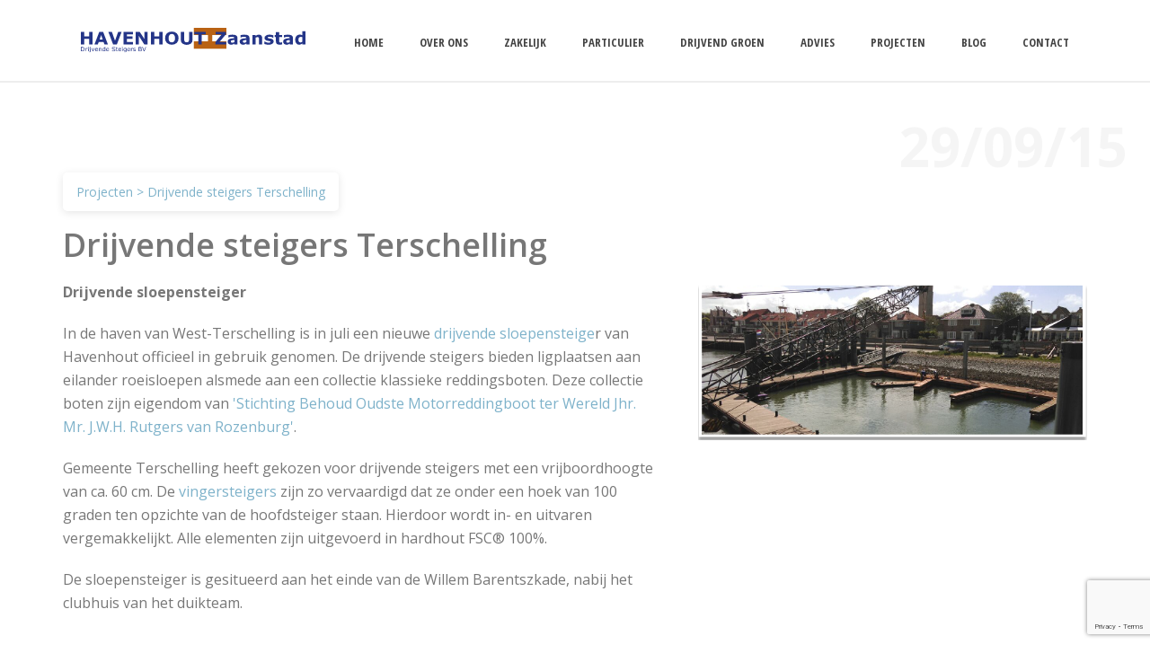

--- FILE ---
content_type: text/html; charset=UTF-8
request_url: https://havenhout.nl/projecten/drijvende-steigers-terschelling/
body_size: 16987
content:
<!DOCTYPE html>
<html lang="nl-NL">
<head>
		<meta charset="UTF-8"><meta name="viewport" content="width=device-width, initial-scale=1.0, minimum-scale=1.0, maximum-scale=1.0, user-scalable=0"><meta http-equiv="X-UA-Compatible" content="IE=edge,chrome=1"><meta name="format-detection" content="telephone=no"><script type="text/javascript">var ajaxurl = "https://havenhout.nl/wp-admin/admin-ajax.php";</script><meta name="robots" content="index, follow, max-image-preview:large, max-snippet:-1, max-video-preview:-1">
<meta name="siw-ip" content="3.18.102.47" data-check="off">
		<style id="critical-path-css" type="text/css">
			body,html{width:100%;height:100%;margin:0;padding:0}.page-preloader{top:0;left:0;z-index:999;position:fixed;height:100%;width:100%;text-align:center}.preloader-preview-area{animation-delay:-.2s;top:50%;-ms-transform:translateY(100%);transform:translateY(100%);margin-top:10px;max-height:calc(50% - 20px);opacity:1;width:100%;text-align:center;position:absolute}.preloader-logo{max-width:90%;top:50%;-ms-transform:translateY(-100%);transform:translateY(-100%);margin:-10px auto 0 auto;max-height:calc(50% - 20px);opacity:1;position:relative}.ball-pulse>div{width:15px;height:15px;border-radius:100%;margin:2px;animation-fill-mode:both;display:inline-block;animation:ball-pulse .75s infinite cubic-bezier(.2,.68,.18,1.08)}.ball-pulse>div:nth-child(1){animation-delay:-.36s}.ball-pulse>div:nth-child(2){animation-delay:-.24s}.ball-pulse>div:nth-child(3){animation-delay:-.12s}@keyframes ball-pulse{0%{transform:scale(1);opacity:1}45%{transform:scale(.1);opacity:.7}80%{transform:scale(1);opacity:1}}.ball-clip-rotate-pulse{position:relative;-ms-transform:translateY(-15px) translateX(-10px);transform:translateY(-15px) translateX(-10px);display:inline-block}.ball-clip-rotate-pulse>div{animation-fill-mode:both;position:absolute;top:0;left:0;border-radius:100%}.ball-clip-rotate-pulse>div:first-child{height:36px;width:36px;top:7px;left:-7px;animation:ball-clip-rotate-pulse-scale 1s 0s cubic-bezier(.09,.57,.49,.9) infinite}.ball-clip-rotate-pulse>div:last-child{position:absolute;width:50px;height:50px;left:-16px;top:-2px;background:0 0;border:2px solid;animation:ball-clip-rotate-pulse-rotate 1s 0s cubic-bezier(.09,.57,.49,.9) infinite;animation-duration:1s}@keyframes ball-clip-rotate-pulse-rotate{0%{transform:rotate(0) scale(1)}50%{transform:rotate(180deg) scale(.6)}100%{transform:rotate(360deg) scale(1)}}@keyframes ball-clip-rotate-pulse-scale{30%{transform:scale(.3)}100%{transform:scale(1)}}@keyframes square-spin{25%{transform:perspective(100px) rotateX(180deg) rotateY(0)}50%{transform:perspective(100px) rotateX(180deg) rotateY(180deg)}75%{transform:perspective(100px) rotateX(0) rotateY(180deg)}100%{transform:perspective(100px) rotateX(0) rotateY(0)}}.square-spin{display:inline-block}.square-spin>div{animation-fill-mode:both;width:50px;height:50px;animation:square-spin 3s 0s cubic-bezier(.09,.57,.49,.9) infinite}.cube-transition{position:relative;-ms-transform:translate(-25px,-25px);transform:translate(-25px,-25px);display:inline-block}.cube-transition>div{animation-fill-mode:both;width:15px;height:15px;position:absolute;top:-5px;left:-5px;animation:cube-transition 1.6s 0s infinite ease-in-out}.cube-transition>div:last-child{animation-delay:-.8s}@keyframes cube-transition{25%{transform:translateX(50px) scale(.5) rotate(-90deg)}50%{transform:translate(50px,50px) rotate(-180deg)}75%{transform:translateY(50px) scale(.5) rotate(-270deg)}100%{transform:rotate(-360deg)}}.ball-scale>div{border-radius:100%;margin:2px;animation-fill-mode:both;display:inline-block;height:60px;width:60px;animation:ball-scale 1s 0s ease-in-out infinite}@keyframes ball-scale{0%{transform:scale(0)}100%{transform:scale(1);opacity:0}}.line-scale>div{animation-fill-mode:both;display:inline-block;width:5px;height:50px;border-radius:2px;margin:2px}.line-scale>div:nth-child(1){animation:line-scale 1s -.5s infinite cubic-bezier(.2,.68,.18,1.08)}.line-scale>div:nth-child(2){animation:line-scale 1s -.4s infinite cubic-bezier(.2,.68,.18,1.08)}.line-scale>div:nth-child(3){animation:line-scale 1s -.3s infinite cubic-bezier(.2,.68,.18,1.08)}.line-scale>div:nth-child(4){animation:line-scale 1s -.2s infinite cubic-bezier(.2,.68,.18,1.08)}.line-scale>div:nth-child(5){animation:line-scale 1s -.1s infinite cubic-bezier(.2,.68,.18,1.08)}@keyframes line-scale{0%{transform:scaley(1)}50%{transform:scaley(.4)}100%{transform:scaley(1)}}.ball-scale-multiple{position:relative;-ms-transform:translateY(30px);transform:translateY(30px);display:inline-block}.ball-scale-multiple>div{border-radius:100%;animation-fill-mode:both;margin:2px;position:absolute;left:-30px;top:0;opacity:0;margin:0;width:50px;height:50px;animation:ball-scale-multiple 1s 0s linear infinite}.ball-scale-multiple>div:nth-child(2){animation-delay:-.2s}.ball-scale-multiple>div:nth-child(3){animation-delay:-.2s}@keyframes ball-scale-multiple{0%{transform:scale(0);opacity:0}5%{opacity:1}100%{transform:scale(1);opacity:0}}.ball-pulse-sync{display:inline-block}.ball-pulse-sync>div{width:15px;height:15px;border-radius:100%;margin:2px;animation-fill-mode:both;display:inline-block}.ball-pulse-sync>div:nth-child(1){animation:ball-pulse-sync .6s -.21s infinite ease-in-out}.ball-pulse-sync>div:nth-child(2){animation:ball-pulse-sync .6s -.14s infinite ease-in-out}.ball-pulse-sync>div:nth-child(3){animation:ball-pulse-sync .6s -70ms infinite ease-in-out}@keyframes ball-pulse-sync{33%{transform:translateY(10px)}66%{transform:translateY(-10px)}100%{transform:translateY(0)}}.transparent-circle{display:inline-block;border-top:.5em solid rgba(255,255,255,.2);border-right:.5em solid rgba(255,255,255,.2);border-bottom:.5em solid rgba(255,255,255,.2);border-left:.5em solid #fff;transform:translateZ(0);animation:transparent-circle 1.1s infinite linear;width:50px;height:50px;border-radius:50%}.transparent-circle:after{border-radius:50%;width:10em;height:10em}@keyframes transparent-circle{0%{transform:rotate(0)}100%{transform:rotate(360deg)}}.ball-spin-fade-loader{position:relative;top:-10px;left:-10px;display:inline-block}.ball-spin-fade-loader>div{width:15px;height:15px;border-radius:100%;margin:2px;animation-fill-mode:both;position:absolute;animation:ball-spin-fade-loader 1s infinite linear}.ball-spin-fade-loader>div:nth-child(1){top:25px;left:0;animation-delay:-.84s;-webkit-animation-delay:-.84s}.ball-spin-fade-loader>div:nth-child(2){top:17.05px;left:17.05px;animation-delay:-.72s;-webkit-animation-delay:-.72s}.ball-spin-fade-loader>div:nth-child(3){top:0;left:25px;animation-delay:-.6s;-webkit-animation-delay:-.6s}.ball-spin-fade-loader>div:nth-child(4){top:-17.05px;left:17.05px;animation-delay:-.48s;-webkit-animation-delay:-.48s}.ball-spin-fade-loader>div:nth-child(5){top:-25px;left:0;animation-delay:-.36s;-webkit-animation-delay:-.36s}.ball-spin-fade-loader>div:nth-child(6){top:-17.05px;left:-17.05px;animation-delay:-.24s;-webkit-animation-delay:-.24s}.ball-spin-fade-loader>div:nth-child(7){top:0;left:-25px;animation-delay:-.12s;-webkit-animation-delay:-.12s}.ball-spin-fade-loader>div:nth-child(8){top:17.05px;left:-17.05px;animation-delay:0s;-webkit-animation-delay:0s}@keyframes ball-spin-fade-loader{50%{opacity:.3;transform:scale(.4)}100%{opacity:1;transform:scale(1)}}		</style>

		
	<!-- This site is optimized with the Yoast SEO plugin v26.8 - https://yoast.com/product/yoast-seo-wordpress/ -->
	<title>Drijvende steigers Terschelling - Havenhout Zaanstad</title>
	<meta name="description" content="In de haven van Terschelling hebben we drijvende steigers geplaatst die ligplaats bieden aan eilander roeisloepen en een collectie klassieke reddingsboten.">
	<link rel="canonical" href="https://havenhout.nl/projecten/drijvende-steigers-terschelling/">
	<meta property="og:locale" content="nl_NL">
	<meta property="og:type" content="article">
	<meta property="og:title" content="Drijvende steigers Terschelling - Havenhout Zaanstad">
	<meta property="og:description" content="In de haven van Terschelling hebben we drijvende steigers geplaatst die ligplaats bieden aan eilander roeisloepen en een collectie klassieke reddingsboten.">
	<meta property="og:url" content="https://havenhout.nl/projecten/drijvende-steigers-terschelling/">
	<meta property="og:site_name" content="Havenhout Zaanstad">
	<meta property="article:modified_time" content="2019-01-15T09:51:52+00:00">
	<meta property="og:image" content="https://havenhout.nl/wp-content/uploads/2018/10/drijvende-steigers-terschelling.png">
	<meta property="og:image:width" content="610">
	<meta property="og:image:height" content="250">
	<meta property="og:image:type" content="image/png">
	<meta name="twitter:card" content="summary_large_image">
	<meta name="twitter:label1" content="Geschatte leestijd">
	<meta name="twitter:data1" content="1 minuut">
	<script type="application/ld+json" class="yoast-schema-graph">{"@context":"https://schema.org","@graph":[{"@type":"WebPage","@id":"https://havenhout.nl/projecten/drijvende-steigers-terschelling/","url":"https://havenhout.nl/projecten/drijvende-steigers-terschelling/","name":"Drijvende steigers Terschelling - Havenhout Zaanstad","isPartOf":{"@id":"https://havenhout.nl/#website"},"primaryImageOfPage":{"@id":"https://havenhout.nl/projecten/drijvende-steigers-terschelling/#primaryimage"},"image":{"@id":"https://havenhout.nl/projecten/drijvende-steigers-terschelling/#primaryimage"},"thumbnailUrl":"https://havenhout.nl/wp-content/uploads/2018/10/drijvende-steigers-terschelling.png","datePublished":"2015-09-29T00:00:00+00:00","dateModified":"2019-01-15T09:51:52+00:00","description":"In de haven van Terschelling hebben we drijvende steigers geplaatst die ligplaats bieden aan eilander roeisloepen en een collectie klassieke reddingsboten.","breadcrumb":{"@id":"https://havenhout.nl/projecten/drijvende-steigers-terschelling/#breadcrumb"},"inLanguage":"nl-NL","potentialAction":[{"@type":"ReadAction","target":["https://havenhout.nl/projecten/drijvende-steigers-terschelling/"]}]},{"@type":"ImageObject","inLanguage":"nl-NL","@id":"https://havenhout.nl/projecten/drijvende-steigers-terschelling/#primaryimage","url":"https://havenhout.nl/wp-content/uploads/2018/10/drijvende-steigers-terschelling.png","contentUrl":"https://havenhout.nl/wp-content/uploads/2018/10/drijvende-steigers-terschelling.png","width":610,"height":250,"caption":"Drijvende steigers Terschelling"},{"@type":"BreadcrumbList","@id":"https://havenhout.nl/projecten/drijvende-steigers-terschelling/#breadcrumb","itemListElement":[{"@type":"ListItem","position":1,"name":"Home","item":"https://havenhout.nl/"},{"@type":"ListItem","position":2,"name":"Projecten","item":"https://havenhout.nl/projecten/"},{"@type":"ListItem","position":3,"name":"Drijvende steigers Terschelling"}]},{"@type":"WebSite","@id":"https://havenhout.nl/#website","url":"https://havenhout.nl/","name":"Havenhout Zaanstad","description":"Havenhout Zaanstad Drijvende Steigers BV","potentialAction":[{"@type":"SearchAction","target":{"@type":"EntryPoint","urlTemplate":"https://havenhout.nl/?s={search_term_string}"},"query-input":{"@type":"PropertyValueSpecification","valueRequired":true,"valueName":"search_term_string"}}],"inLanguage":"nl-NL"}]}</script>
	<!-- / Yoast SEO plugin. -->


<link rel="dns-prefetch" href="//cdn.jsdelivr.net">
<link rel="dns-prefetch" href="//cdnjs.cloudflare.com">
<link rel="alternate" type="application/rss+xml" title="Havenhout Zaanstad &raquo; feed" href="https://havenhout.nl/feed/">
<link rel="alternate" type="application/rss+xml" title="Havenhout Zaanstad &raquo; reacties feed" href="https://havenhout.nl/comments/feed/">
<!-- Google Tag Manager -->
<script>(function(w,d,s,l,i){w[l]=w[l]||[];w[l].push({'gtm.start':
new Date().getTime(),event:'gtm.js'});var f=d.getElementsByTagName(s)[0],
j=d.createElement(s),dl=l!='dataLayer'?'&l='+l:'';j.async=true;j.src=
'https://www.googletagmanager.com/gtm.js?id='+i+dl;f.parentNode.insertBefore(j,f);
})(window,document,'script','dataLayer','GTM-PDZBTLXK');</script>
<!-- End Google Tag Manager -->
<link rel="shortcut icon" href="https://havenhout.nl/wp-content/uploads/2018/12/havenhout_favicon.png">
<link rel="alternate" type="application/rss+xml" title="Havenhout Zaanstad &raquo; Drijvende steigers Terschelling reacties feed" href="https://havenhout.nl/projecten/drijvende-steigers-terschelling/feed/">
<script type="text/javascript">window.abb = {};php = {};window.PHP = {};PHP.ajax = "https://havenhout.nl/wp-admin/admin-ajax.php";PHP.wp_p_id = "552";var mk_header_parallax, mk_banner_parallax, mk_page_parallax, mk_footer_parallax, mk_body_parallax;var mk_images_dir = "https://havenhout.nl/wp-content/themes/jupiter/assets/images",mk_theme_js_path = "https://havenhout.nl/wp-content/themes/jupiter/assets/js",mk_theme_dir = "https://havenhout.nl/wp-content/themes/jupiter",mk_captcha_placeholder = "Enter Captcha",mk_captcha_invalid_txt = "Invalid. Try again.",mk_captcha_correct_txt = "Captcha correct.",mk_responsive_nav_width = 1140,mk_vertical_header_back = "Back",mk_vertical_header_anim = "1",mk_check_rtl = true,mk_grid_width = 1140,mk_ajax_search_option = "",mk_preloader_bg_color = "#fff",mk_accent_color = "#7eb2ca",mk_go_to_top =  "true",mk_smooth_scroll =  "true",mk_show_background_video =  "true",mk_preloader_bar_color = "#7eb2ca",mk_preloader_logo = "";var mk_header_parallax = false,mk_banner_parallax = false,mk_footer_parallax = false,mk_body_parallax = false,mk_no_more_posts = "No More Posts",mk_typekit_id   = "",mk_google_fonts = ["Open Sans:100italic,200italic,300italic,400italic,500italic,600italic,700italic,800italic,900italic,100,200,300,400,500,600,700,800,900","Open Sans Condensed:100italic,200italic,300italic,400italic,500italic,600italic,700italic,800italic,900italic,100,200,300,400,500,600,700,800,900"],mk_global_lazyload = true;</script><link rel="alternate" title="oEmbed (JSON)" type="application/json+oembed" href="https://havenhout.nl/wp-json/oembed/1.0/embed?url=https%3A%2F%2Fhavenhout.nl%2Fprojecten%2Fdrijvende-steigers-terschelling%2F">
<link rel="alternate" title="oEmbed (XML)" type="text/xml+oembed" href="https://havenhout.nl/wp-json/oembed/1.0/embed?url=https%3A%2F%2Fhavenhout.nl%2Fprojecten%2Fdrijvende-steigers-terschelling%2F&amp;format=xml">
<style id="wp-img-auto-sizes-contain-inline-css" type="text/css">
img:is([sizes=auto i],[sizes^="auto," i]){contain-intrinsic-size:3000px 1500px}
/*# sourceURL=wp-img-auto-sizes-contain-inline-css */
</style>
<style id="wp-block-library-inline-css" type="text/css">
:root{--wp-block-synced-color:#7a00df;--wp-block-synced-color--rgb:122,0,223;--wp-bound-block-color:var(--wp-block-synced-color);--wp-editor-canvas-background:#ddd;--wp-admin-theme-color:#007cba;--wp-admin-theme-color--rgb:0,124,186;--wp-admin-theme-color-darker-10:#006ba1;--wp-admin-theme-color-darker-10--rgb:0,107,160.5;--wp-admin-theme-color-darker-20:#005a87;--wp-admin-theme-color-darker-20--rgb:0,90,135;--wp-admin-border-width-focus:2px}@media (min-resolution:192dpi){:root{--wp-admin-border-width-focus:1.5px}}.wp-element-button{cursor:pointer}:root .has-very-light-gray-background-color{background-color:#eee}:root .has-very-dark-gray-background-color{background-color:#313131}:root .has-very-light-gray-color{color:#eee}:root .has-very-dark-gray-color{color:#313131}:root .has-vivid-green-cyan-to-vivid-cyan-blue-gradient-background{background:linear-gradient(135deg,#00d084,#0693e3)}:root .has-purple-crush-gradient-background{background:linear-gradient(135deg,#34e2e4,#4721fb 50%,#ab1dfe)}:root .has-hazy-dawn-gradient-background{background:linear-gradient(135deg,#faaca8,#dad0ec)}:root .has-subdued-olive-gradient-background{background:linear-gradient(135deg,#fafae1,#67a671)}:root .has-atomic-cream-gradient-background{background:linear-gradient(135deg,#fdd79a,#004a59)}:root .has-nightshade-gradient-background{background:linear-gradient(135deg,#330968,#31cdcf)}:root .has-midnight-gradient-background{background:linear-gradient(135deg,#020381,#2874fc)}:root{--wp--preset--font-size--normal:16px;--wp--preset--font-size--huge:42px}.has-regular-font-size{font-size:1em}.has-larger-font-size{font-size:2.625em}.has-normal-font-size{font-size:var(--wp--preset--font-size--normal)}.has-huge-font-size{font-size:var(--wp--preset--font-size--huge)}.has-text-align-center{text-align:center}.has-text-align-left{text-align:left}.has-text-align-right{text-align:right}.has-fit-text{white-space:nowrap!important}#end-resizable-editor-section{display:none}.aligncenter{clear:both}.items-justified-left{justify-content:flex-start}.items-justified-center{justify-content:center}.items-justified-right{justify-content:flex-end}.items-justified-space-between{justify-content:space-between}.screen-reader-text{border:0;clip-path:inset(50%);height:1px;margin:-1px;overflow:hidden;padding:0;position:absolute;width:1px;word-wrap:normal!important}.screen-reader-text:focus{background-color:#ddd;clip-path:none;color:#444;display:block;font-size:1em;height:auto;left:5px;line-height:normal;padding:15px 23px 14px;text-decoration:none;top:5px;width:auto;z-index:100000}html :where(.has-border-color){border-style:solid}html :where([style*=border-top-color]){border-top-style:solid}html :where([style*=border-right-color]){border-right-style:solid}html :where([style*=border-bottom-color]){border-bottom-style:solid}html :where([style*=border-left-color]){border-left-style:solid}html :where([style*=border-width]){border-style:solid}html :where([style*=border-top-width]){border-top-style:solid}html :where([style*=border-right-width]){border-right-style:solid}html :where([style*=border-bottom-width]){border-bottom-style:solid}html :where([style*=border-left-width]){border-left-style:solid}html :where(img[class*=wp-image-]){height:auto;max-width:100%}:where(figure){margin:0 0 1em}html :where(.is-position-sticky){--wp-admin--admin-bar--position-offset:var(--wp-admin--admin-bar--height,0px)}@media screen and (max-width:600px){html :where(.is-position-sticky){--wp-admin--admin-bar--position-offset:0px}}
/*wp_block_styles_on_demand_placeholder:6974fa24a9e68*/
/*# sourceURL=wp-block-library-inline-css */
</style>
<style id="classic-theme-styles-inline-css" type="text/css">
/*! This file is auto-generated */
.wp-block-button__link{color:#fff;background-color:#32373c;border-radius:9999px;box-shadow:none;text-decoration:none;padding:calc(.667em + 2px) calc(1.333em + 2px);font-size:1.125em}.wp-block-file__button{background:#32373c;color:#fff;text-decoration:none}
/*# sourceURL=/wp-includes/css/classic-themes.min.css */
</style>
<link rel="stylesheet" id="contact-form-7-css" href="https://havenhout.nl/wp-content/plugins/contact-form-7/includes/css/styles.css?ver=6.1.4" type="text/css" media="all">
<link rel="stylesheet" id="rs-plugin-settings-css" href="https://havenhout.nl/wp-content/plugins/revslider/public/assets/css/settings.css?ver=5.4.8" type="text/css" media="all">
<style id="rs-plugin-settings-inline-css" type="text/css">
#rs-demo-id {}
/*# sourceURL=rs-plugin-settings-inline-css */
</style>
<link rel="stylesheet" id="bxslidercss-css" href="https://cdnjs.cloudflare.com/ajax/libs/bxslider/4.2.15/jquery.bxslider.min.css?ver=1.0" type="text/css" media="1">
<link rel="stylesheet" id="slickcss-css" href="https://havenhout.nl/wp-content/themes/jupiter-child/slick/slick.css?ver=1.0" type="text/css" media="1">
<link rel="stylesheet" id="slickcsstheme-css" href="https://havenhout.nl/wp-content/themes/jupiter-child/slick/slick-theme.css?ver=1.0" type="text/css" media="1">
<link rel="stylesheet" id="theme-styles-css" href="https://havenhout.nl/wp-content/themes/jupiter/assets/stylesheet/min/full-styles.6.10.2.css?ver=1655980073" type="text/css" media="all">
<style id="theme-styles-inline-css" type="text/css">

			#wpadminbar {
				-webkit-backface-visibility: hidden;
				backface-visibility: hidden;
				-webkit-perspective: 1000;
				-ms-perspective: 1000;
				perspective: 1000;
				-webkit-transform: translateZ(0px);
				-ms-transform: translateZ(0px);
				transform: translateZ(0px);
			}
			@media screen and (max-width: 600px) {
				#wpadminbar {
					position: fixed !important;
				}
			}
		
body { background-color:#fff; } .hb-custom-header #mk-page-introduce, .mk-header { background-color:#f7f7f7;background-size:cover;-webkit-background-size:cover;-moz-background-size:cover; } .hb-custom-header > div, .mk-header-bg { background-color:#fff; } .mk-classic-nav-bg { background-color:#fff; } .master-holder-bg { background-color:#f8f8f8; } #mk-footer { background-color:#7eb2ca; } #mk-boxed-layout { -webkit-box-shadow:0 0 0px rgba(0, 0, 0, 0); -moz-box-shadow:0 0 0px rgba(0, 0, 0, 0); box-shadow:0 0 0px rgba(0, 0, 0, 0); } .mk-news-tab .mk-tabs-tabs .is-active a, .mk-fancy-title.pattern-style span, .mk-fancy-title.pattern-style.color-gradient span:after, .page-bg-color { background-color:#f8f8f8; } .page-title { font-size:20px; color:#4d4d4d; text-transform:uppercase; font-weight:400; letter-spacing:2px; } .page-subtitle { font-size:14px; line-height:100%; color:#a3a3a3; font-size:14px; text-transform:none; } .mk-header { border-bottom:1px solid #ededed; } .header-style-1 .mk-header-padding-wrapper, .header-style-2 .mk-header-padding-wrapper, .header-style-3 .mk-header-padding-wrapper { padding-top:91px; } .mk-process-steps[max-width~="950px"] ul::before { display:none !important; } .mk-process-steps[max-width~="950px"] li { margin-bottom:30px !important; width:100% !important; text-align:center; } .mk-event-countdown-ul[max-width~="750px"] li { width:90%; display:block; margin:0 auto 15px; } body { font-family:Open Sans } .main-navigation-ul, .mk-vm-menuwrapper { font-family:Open Sans Condensed } @font-face { font-family:'star'; src:url('https://havenhout.nl/wp-content/themes/jupiter/assets/stylesheet/fonts/star/font.eot'); src:url('https://havenhout.nl/wp-content/themes/jupiter/assets/stylesheet/fonts/star/font.eot?#iefix') format('embedded-opentype'), url('https://havenhout.nl/wp-content/themes/jupiter/assets/stylesheet/fonts/star/font.woff') format('woff'), url('https://havenhout.nl/wp-content/themes/jupiter/assets/stylesheet/fonts/star/font.ttf') format('truetype'), url('https://havenhout.nl/wp-content/themes/jupiter/assets/stylesheet/fonts/star/font.svg#star') format('svg'); font-weight:normal; font-style:normal; } @font-face { font-family:'WooCommerce'; src:url('https://havenhout.nl/wp-content/themes/jupiter/assets/stylesheet/fonts/woocommerce/font.eot'); src:url('https://havenhout.nl/wp-content/themes/jupiter/assets/stylesheet/fonts/woocommerce/font.eot?#iefix') format('embedded-opentype'), url('https://havenhout.nl/wp-content/themes/jupiter/assets/stylesheet/fonts/woocommerce/font.woff') format('woff'), url('https://havenhout.nl/wp-content/themes/jupiter/assets/stylesheet/fonts/woocommerce/font.ttf') format('truetype'), url('https://havenhout.nl/wp-content/themes/jupiter/assets/stylesheet/fonts/woocommerce/font.svg#WooCommerce') format('svg'); font-weight:normal; font-style:normal; }
/*# sourceURL=theme-styles-inline-css */
</style>
<link rel="stylesheet" id="mkhb-render-css" href="https://havenhout.nl/wp-content/themes/jupiter/header-builder/includes/assets/css/mkhb-render.css?ver=6.10.2" type="text/css" media="all">
<link rel="stylesheet" id="mkhb-row-css" href="https://havenhout.nl/wp-content/themes/jupiter/header-builder/includes/assets/css/mkhb-row.css?ver=6.10.2" type="text/css" media="all">
<link rel="stylesheet" id="mkhb-column-css" href="https://havenhout.nl/wp-content/themes/jupiter/header-builder/includes/assets/css/mkhb-column.css?ver=6.10.2" type="text/css" media="all">
<link rel="stylesheet" id="theme-options-css" href="https://havenhout.nl/wp-content/uploads/mk_assets/theme-options-production-1582034036.css?ver=1582034026" type="text/css" media="all">
<link rel="stylesheet" id="jupiter-donut-shortcodes-css" href="https://havenhout.nl/wp-content/plugins/jupiter-donut/assets/css/shortcodes-styles.min.css?ver=1.4.2" type="text/css" media="all">
<link rel="stylesheet" id="mk-style-css" href="https://havenhout.nl/wp-content/themes/jupiter-child/style.css?ver=6.9" type="text/css" media="all">
<link rel="stylesheet" id="havenhout-style-css" href="https://havenhout.nl/wp-content/themes/jupiter-child/css/havenhout.css?ver=1548155091" type="text/css" media="all">
<link rel="stylesheet" id="cookie style-css" href="https://havenhout.nl/wp-content/plugins/specialist-in-websites/assets/scss/cookie.css?ver=2.0" type="text/css" media="all">
<script type="text/javascript" src="https://havenhout.nl/wp-content/themes/jupiter/assets/js/plugins/wp-enqueue/min/webfontloader.js?ver=6.9" id="mk-webfontloader-js"></script>
<script type="text/javascript" id="mk-webfontloader-js-after">
/* <![CDATA[ */
WebFontConfig = {
	timeout: 2000
}

if ( mk_typekit_id.length > 0 ) {
	WebFontConfig.typekit = {
		id: mk_typekit_id
	}
}

if ( mk_google_fonts.length > 0 ) {
	WebFontConfig.google = {
		families:  mk_google_fonts
	}
}

if ( (mk_google_fonts.length > 0 || mk_typekit_id.length > 0) && navigator.userAgent.indexOf("Speed Insights") == -1) {
	WebFont.load( WebFontConfig );
}
		
//# sourceURL=mk-webfontloader-js-after
/* ]]> */
</script>
<script type="text/javascript" src="https://havenhout.nl/wp-includes/js/jquery/jquery.min.js?ver=3.7.1" id="jquery-core-js"></script>
<script type="text/javascript" src="https://havenhout.nl/wp-includes/js/jquery/jquery-migrate.min.js?ver=3.4.1" id="jquery-migrate-js"></script>
<script type="text/javascript" src="https://havenhout.nl/wp-content/plugins/revslider/public/assets/js/jquery.themepunch.tools.min.js?ver=5.4.8" id="tp-tools-js"></script>
<script type="text/javascript" src="https://havenhout.nl/wp-content/plugins/revslider/public/assets/js/jquery.themepunch.revolution.min.js?ver=5.4.8" id="revmin-js"></script>
<script type="text/javascript" src="https://havenhout.nl/wp-content/plugins/specialist-in-websites/includes/avg/js/cookies-enabler.min.js?ver=6.9" id="siw-cookies-enabler-js"></script>
<script></script><link rel="https://api.w.org/" href="https://havenhout.nl/wp-json/"><link rel="EditURI" type="application/rsd+xml" title="RSD" href="https://havenhout.nl/xmlrpc.php?rsd">
<meta name="generator" content="WordPress 6.9">
<link rel="shortlink" href="https://havenhout.nl/?p=552">
<!-- start Simple Custom CSS and JS -->
<!-- Add HTML code to the header or the footer.

For example, you can use the following code for loading the jQuery library from Google CDN:
<script src="https://ajax.googleapis.com/ajax/libs/jquery/3.7.1/jquery.min.js"></script>

or the following one for loading the Bootstrap library from jsDelivr:
<link href="https://cdn.jsdelivr.net/npm/bootstrap@5.3.2/dist/css/bootstrap.min.css" rel="stylesheet" integrity="sha384-T3c6CoIi6uLrA9TneNEoa7RxnatzjcDSCmG1MXxSR1GAsXEV/Dwwykc2MPK8M2HN" crossorigin="anonymous">

-- End of the comment --> 

<meta name="google-site-verification" content="PnKFCQhAnQj7mdx2TIjQXRn1JoNmXuyQDboGLHYlP1E"><!-- end Simple Custom CSS and JS -->
<meta itemprop="author" content="Willem Kan"><meta itemprop="datePublished" content="september 29, 2015"><meta itemprop="dateModified" content="januari 15, 2019"><meta itemprop="publisher" content="Havenhout Zaanstad">	<!-- Google tag (gtag.js) -->
	<script async src="https://www.googletagmanager.com/gtag/js?id=G-JB7Y1SDL51"></script>
	<script>
	  window.dataLayer = window.dataLayer || [];
	  function gtag(){dataLayer.push(arguments);}
	  gtag('js', new Date());

	  gtag('config', 'G-JB7Y1SDL51');
	</script>
	<script> var isTest = false; </script><style type="text/css">.recentcomments a{display:inline !important;padding:0 !important;margin:0 !important;}</style><meta name="generator" content="Powered by WPBakery Page Builder - drag and drop page builder for WordPress.">
<meta name="generator" content="Powered by Slider Revolution 5.4.8 - responsive, Mobile-Friendly Slider Plugin for WordPress with comfortable drag and drop interface.">
<script type="text/javascript">function setREVStartSize(e){									
						try{ e.c=jQuery(e.c);var i=jQuery(window).width(),t=9999,r=0,n=0,l=0,f=0,s=0,h=0;
							if(e.responsiveLevels&&(jQuery.each(e.responsiveLevels,function(e,f){f>i&&(t=r=f,l=e),i>f&&f>r&&(r=f,n=e)}),t>r&&(l=n)),f=e.gridheight[l]||e.gridheight[0]||e.gridheight,s=e.gridwidth[l]||e.gridwidth[0]||e.gridwidth,h=i/s,h=h>1?1:h,f=Math.round(h*f),"fullscreen"==e.sliderLayout){var u=(e.c.width(),jQuery(window).height());if(void 0!=e.fullScreenOffsetContainer){var c=e.fullScreenOffsetContainer.split(",");if (c) jQuery.each(c,function(e,i){u=jQuery(i).length>0?u-jQuery(i).outerHeight(!0):u}),e.fullScreenOffset.split("%").length>1&&void 0!=e.fullScreenOffset&&e.fullScreenOffset.length>0?u-=jQuery(window).height()*parseInt(e.fullScreenOffset,0)/100:void 0!=e.fullScreenOffset&&e.fullScreenOffset.length>0&&(u-=parseInt(e.fullScreenOffset,0))}f=u}else void 0!=e.minHeight&&f<e.minHeight&&(f=e.minHeight);e.c.closest(".rev_slider_wrapper").css({height:f})					
						}catch(d){console.log("Failure at Presize of Slider:"+d)}						
					};</script>
		<style type="text/css" id="wp-custom-css">
			/* Home */

.havenhout-column-home-services {
	padding: 40px 20px;
	box-shadow: 0 2px 10px 0 rgba(0, 0, 0, 0.1);
	margin: 0px 20px;
	width: 45%;
	margin-bottom: 50px;
	border-bottom: 5px solid #7eb2ca;
	transition: 150ms;
	background-color: white;
}
.havenhout-column-home-services:hover {
	transform: translate(0, -5px);
}
@media (max-width: 768px) {
	.havenhout-column-home-services { 
		width: 100%;
		margin-right: 0px;
		margin-left: 0px;
	}
}
@media handheld, only screen and (max-width: 767px) {
.mk-button-container {
    text-align: left;
	} }
.havenhout-voordelen-row p, .havenhout-voordelen-row strong, .havenhout-voordelen-row li, .hFavenhout-voordelen-row svg {
	color: white !important;
	fill: white !important;
}
.havenhout-recentprojects-column {
	min-height: 400px !important;
}
@media (max-width: 678px) {
	.havenhout-recentprojects-column {
	width: 100vw !important;	
		min-height: 500px !important;
	}
}

/* Voordelen fix */

.mk-half-layout.half_left_layout {
    width: 100%;
}
.mk-half-layout-container {
	background-color: #7eb2caed;
}
.havenhout-voordelen-row-mobile {
	box-shadow: 0 2px 10px 0 rgba(0, 0, 0, 0.1);
	margin: 0px 0px;
	border-bottom: 5px solid #7eb2ca;
}
.havenhout-voordelen-row-mobile p {
	text-align: left !important;
}
@media (min-width: 768px) {
.havenhout-voordelen-row-mobile .vc_column-inner  {
	margin: 0px !important;
	padding: 0px !important;
	} }
@media (max-width: 768px) {
	.havenhout-voordelen-row {
		display: none;
	}
}
@media (min-width: 768px) {
	.havenhout-voordelen-row-mobile {
		display: none;
	}
}

/* single fix */

#mk-page-introduce.intro-left, .mk-post-nav {
	display: none;
}

/* Contact page */

form {
	width: 100%;
	margin: auto;
	padding-right: 15px;
}
input, .wpcf7-form .wpcf7-textarea {
	width: 100%;
	font-size: 13px;
}
input[type="submit"] {
	background: #7eb2ca;
	transition: 150ms;
}
input[type="submit"]:hover {
	background: #6597af;
}
input[type="checkbox"] {
	width: 15px;
}

/* Over ons */

.milestone-top span {
	text-transform: uppercase;
	font-weight: 700;
	color: #c3c3c3;
}
.milestone-number {
	color: #333333 !important;
	font-weight: 900 !important;
}

/* Archive column fix temp */

.havenhout-more-projects-column-50 {
	width: calc(100% / 3 - 2%)  !important;
}
.havenhout-more-projects-column-50 .havenhout-more-projects-image {
	min-height: 200px !important;
	min-width: 200px !important;
}
#mk-footer .widgettitle {
	font-size: 22px !important;
	text-transform: initial !important;
	font-weight: 600;
	margin-bottom: 40px;
}
#mk-footer a:hover {
	color: white !important;
}
#mk-footer .widget_nav_menu ul li {
    display: inline;
}
@media (min-width: 1141px) {
	.havenhout-more-projects-container {
	padding: 100px 40px;
 }
}

/* Openingstijden */

.table-style2 .active {
	background: #7eb2ca;
	color: white;
	font-weight: bold;
}

/* Slides */

.slick-slide {
	margin: 0px 10px;
}
.slick-track {
	background: white;
}

/* Footer contact */

#mk-footer .mk-col-1-3  {
	line-height: 0px;
}
#menu-footer .menu-item a {
	display: block;
	width: 100%;
}
.widget_nav_menu ul li.current_page_item a {
	background: none;
}
/* Slider */

.havenhout-btn {
	transition: 150ms;
	display: inline-block;
}
.havenhout-btn:hover {
	background: #6694a9;
}

/* Blog */

.mk-blog-meta .the-title a {
	letter-spacing: 0px;
	text-transform: initial !important;
	font-size: 16px;
}

/* Page speed */

@media (max-width: 1140px) {
.home-part-zak-desktop {
	display: none;
	} }
@media (min-width: 1140px) {
.home-part-zak-desktop {
	display: block;
	} }
@media (min-width: 1140px) {
.home-part-zak-mobile {
	display: none;
	} }
@media (max-width: 1139px) {
.home-part-zak-mobile {
	display: block;
	} }
/* Single slider */

@media (min-width: 1450px) {
	.havenhout-slick-single {
    overflow: hidden;
    background: white;
 }
}

/* Fix */

.responsive-searchform {
	display: none;
}
#mk-footer a {
	transition: 150ms;
}
#mk-footer a:hover {
	color: lightblue !important;
}


@media screen and (max-width: 789px) {
.vc_empty_space {
	height: 20px !important;
}
}

.havenhout-more-projects-container .havenhout-more-projects-image {
	transform: scale(1.10) !important;
}

.havenhout-more-projects-container .havenhout-more-projects-image:hover {
    transform: scale(1.20) !important;
}
@media (max-width: 1140px) {
	#mk-footer .widgettitle, #mk-footer .widget&nbsp;{  
		clear: both !important;
 }
}
#mk-footer img {
	margin-bottom: 40px;
}
.title-gray {
	color: #6b6b6b !important;
}
.kleur-zwart {
	color: #6b6b6b;
}		</style>
		<meta name="generator" content="Jupiter Child Theme "><noscript><style> .wpb_animate_when_almost_visible { opacity: 1; }</style></noscript><!-- Google Tag Manager (noscript) -->
<noscript><iframe src="https://www.googletagmanager.com/ns.html?id=GTM-PDZBTLXK" height="0" width="0" style="display:none;visibility:hidden"></iframe></noscript>
<!-- End Google Tag Manager (noscript) -->	</head>

<body class="wp-singular projecten-template-default single single-projecten postid-552 wp-theme-jupiter wp-child-theme-jupiter-child wpb-js-composer js-comp-ver-8.7.2 vc_responsive" itemscope="itemscope" itemtype="https://schema.org/WebPage" data-adminbar="">
	
	<!-- Target for scroll anchors to achieve native browser bahaviour + possible enhancements like smooth scrolling -->
	<div id="top-of-page"></div>

		<div id="mk-boxed-layout">

			<div id="mk-theme-container">

				 
    <header data-height="90" data-sticky-height="55" data-responsive-height="90" data-transparent-skin="" data-header-style="1" data-sticky-style="fixed" data-sticky-offset="header" id="mk-header-1" class="mk-header header-style-1 header-align-left  toolbar-false menu-hover-2 sticky-style-fixed mk-background-stretch boxed-header " role="banner" itemscope="itemscope" itemtype="https://schema.org/WPHeader">
                    <div class="mk-header-holder">
                                                <div class="mk-header-inner add-header-height">

                    <div class="mk-header-bg "></div>

                    
                                                <div class="mk-grid header-grid">
                    
                            <div class="mk-header-nav-container one-row-style menu-hover-style-2" role="navigation" itemscope="itemscope" itemtype="https://schema.org/SiteNavigationElement">
                                <nav class="mk-main-navigation js-main-nav"><ul id="menu-hoofdmenu" class="main-navigation-ul"><li id="menu-item-90" class="menu-item menu-item-type-post_type menu-item-object-page menu-item-home no-mega-menu"><a class="menu-item-link js-smooth-scroll" href="https://havenhout.nl/">Home</a></li>
<li id="menu-item-72" class="menu-item menu-item-type-post_type menu-item-object-page no-mega-menu"><a class="menu-item-link js-smooth-scroll" href="https://havenhout.nl/over-ons/">Over ons</a></li>
<li id="menu-item-678" class="menu-item menu-item-type-custom menu-item-object-custom no-mega-menu"><a class="menu-item-link js-smooth-scroll" href="/zakelijk/">Zakelijk</a></li>
<li id="menu-item-681" class="menu-item menu-item-type-custom menu-item-object-custom no-mega-menu"><a class="menu-item-link js-smooth-scroll" href="/particulier/">Particulier</a></li>
<li id="menu-item-2769" class="menu-item menu-item-type-custom menu-item-object-custom has-mega-menu"><a class="menu-item-link js-smooth-scroll" href="https://www.drijvend-groen.nl">Drijvend groen</a></li>
<li id="menu-item-2640" class="menu-item menu-item-type-post_type menu-item-object-page no-mega-menu"><a class="menu-item-link js-smooth-scroll" href="https://havenhout.nl/advies/">Advies</a></li>
<li id="menu-item-81" class="menu-item menu-item-type-post_type menu-item-object-page no-mega-menu"><a class="menu-item-link js-smooth-scroll" href="https://havenhout.nl/projecten/">Projecten</a></li>
<li id="menu-item-1614" class="menu-item menu-item-type-post_type menu-item-object-page no-mega-menu"><a class="menu-item-link js-smooth-scroll" href="https://havenhout.nl/blog/">Blog</a></li>
<li id="menu-item-84" class="menu-item menu-item-type-post_type menu-item-object-page no-mega-menu"><a class="menu-item-link js-smooth-scroll" href="https://havenhout.nl/contact/">Contact</a></li>
</ul></nav>                            </div>
                            
<div class="mk-nav-responsive-link">
    <div class="mk-css-icon-menu">
        <div class="mk-css-icon-menu-line-1"></div>
        <div class="mk-css-icon-menu-line-2"></div>
        <div class="mk-css-icon-menu-line-3"></div>
    </div>
</div>	<div class=" header-logo fit-logo-img add-header-height  ">
		<a href="https://havenhout.nl/" title="Havenhout Zaanstad">

			<img class="mk-desktop-logo dark-logo mk-svg" title="Havenhout Zaanstad Drijvende Steigers BV" alt="Havenhout Zaanstad Drijvende Steigers BV" src="https://havenhout.nl/wp-content/uploads/2018/10/logo-havenhout_cmyk_bruiner_fix.svg">

			
			
					</a>
	</div>

                                            </div>
                    
                    <div class="mk-header-right">
                                            </div>

                </div>
                
<div class="mk-responsive-wrap">

	<nav class="menu-hoofdmenu-container"><ul id="menu-hoofdmenu-1" class="mk-responsive-nav"><li id="responsive-menu-item-90" class="menu-item menu-item-type-post_type menu-item-object-page menu-item-home"><a class="menu-item-link js-smooth-scroll" href="https://havenhout.nl/">Home</a></li>
<li id="responsive-menu-item-72" class="menu-item menu-item-type-post_type menu-item-object-page"><a class="menu-item-link js-smooth-scroll" href="https://havenhout.nl/over-ons/">Over ons</a></li>
<li id="responsive-menu-item-678" class="menu-item menu-item-type-custom menu-item-object-custom"><a class="menu-item-link js-smooth-scroll" href="/zakelijk/">Zakelijk</a></li>
<li id="responsive-menu-item-681" class="menu-item menu-item-type-custom menu-item-object-custom"><a class="menu-item-link js-smooth-scroll" href="/particulier/">Particulier</a></li>
<li id="responsive-menu-item-2769" class="menu-item menu-item-type-custom menu-item-object-custom"><a class="menu-item-link js-smooth-scroll" href="https://www.drijvend-groen.nl">Drijvend groen</a></li>
<li id="responsive-menu-item-2640" class="menu-item menu-item-type-post_type menu-item-object-page"><a class="menu-item-link js-smooth-scroll" href="https://havenhout.nl/advies/">Advies</a></li>
<li id="responsive-menu-item-81" class="menu-item menu-item-type-post_type menu-item-object-page"><a class="menu-item-link js-smooth-scroll" href="https://havenhout.nl/projecten/">Projecten</a></li>
<li id="responsive-menu-item-1614" class="menu-item menu-item-type-post_type menu-item-object-page"><a class="menu-item-link js-smooth-scroll" href="https://havenhout.nl/blog/">Blog</a></li>
<li id="responsive-menu-item-84" class="menu-item menu-item-type-post_type menu-item-object-page"><a class="menu-item-link js-smooth-scroll" href="https://havenhout.nl/contact/">Contact</a></li>
</ul></nav>
			<form class="responsive-searchform" method="get" action="https://havenhout.nl/">
		    <input type="text" class="text-input" value="" name="s" id="s" placeholder="Search..">
		    <i><input value="" type="submit"><svg class="mk-svg-icon" data-name="mk-icon-search" data-cacheid="icon-6974fa24b2476" xmlns="http://www.w3.org/2000/svg" viewbox="0 0 1664 1792"><path d="M1152 832q0-185-131.5-316.5t-316.5-131.5-316.5 131.5-131.5 316.5 131.5 316.5 316.5 131.5 316.5-131.5 131.5-316.5zm512 832q0 52-38 90t-90 38q-54 0-90-38l-343-342q-179 124-399 124-143 0-273.5-55.5t-225-150-150-225-55.5-273.5 55.5-273.5 150-225 225-150 273.5-55.5 273.5 55.5 225 150 150 225 55.5 273.5q0 220-124 399l343 343q37 37 37 90z"></path></svg></i>
		</form>
		

</div>
        
            </div>
        
        <div class="mk-header-padding-wrapper"></div>
 
        <section id="mk-page-introduce" class="intro-left"><div class="mk-grid"><h1 class="page-title ">Drijvende steigers Terschelling</h1><div id="mk-breadcrumbs"><div class="mk-breadcrumbs-inner dark-skin"><span><span><a href="https://havenhout.nl/">Home</a></span> &raquo; <span><a href="https://havenhout.nl/projecten/">Projecten</a></span> &raquo; <span class="breadcrumb_last" aria-current="page">Drijvende steigers Terschelling</span></span></div></div><div class="clearboth"></div></div></section>        
    </header>

<!-- Big Date -->

  <div class="havenhout-big-date-wrapper">
    <div class="havenhout-big-date">29/09/15</div>
  </div>

</div>

<!-- Content -->

<div class="theme-page-wrapper mk-main-wrapper mk-grid full-layout no-padding havenhout-single">
  <div class="havenhout-breadcrumbs">
    <a href="https://havenhout.nl/projecten/">Projecten</a> <a href="https://havenhout.nl/projecten/drijvende-steigers-terschelling/">&gt; Drijvende steigers Terschelling</a>  </div>
  <h1 class="havenhout-single-title">Drijvende steigers Terschelling</h1>
  <div class="havenhout-row">
    <div class="havenhout-column-8">
      <p><strong>Drijvende sloepensteiger</strong></p>
<p>In de haven van West-Terschelling is in juli een nieuwe <a href="http://havenhout.nl/zakelijk/havenvlotsteigers/">drijvende sloepensteige</a>r van Havenhout officieel in gebruik genomen. De drijvende steigers bieden ligplaatsen aan eilander roeisloepen alsmede aan een collectie klassieke reddingsboten. Deze collectie boten zijn eigendom van <a href="http://museumreddingboot.weebly.com/" target="_blank" rel="noopener">'Stichting Behoud Oudste Motorreddingboot ter Wereld Jhr. Mr. J.W.H. Rutgers van Rozenburg'</a>.</p>
<p>Gemeente Terschelling heeft gekozen voor drijvende steigers met een vrijboordhoogte van ca. 60 cm. De <a href="http://havenhout.nl/zakelijk/zijsteigers-of-vingersteigers/">vingersteigers</a> zijn zo vervaardigd dat ze onder een hoek van 100 graden ten opzichte van de hoofdsteiger staan. Hierdoor wordt in- en uitvaren vergemakkelijkt. Alle elementen zijn uitgevoerd in hardhout FSC&reg; 100%.</p>
<p>De sloepensteiger is gesitueerd aan het einde van de Willem Barentszkade, nabij het clubhuis van het duikteam.</p>
    </div>
    <div class="havenhout-column-4">
      <!-- Image -->

        <div class="havenhout-single-image" style="background-image: url('https://havenhout.nl/wp-content/uploads/2018/10/drijvende-steigers-terschelling.png')">
        </div>

      <!-- Normal date -->
            <!-- Tags -->
         <div class="havenhout-tag-container">
                  </div>
          </div>
  </div>
</div>

  <!-- More projects -->
<div class="havenhout-more-projects-wrapper">
  <div class="havenhout-more-projects-container">
        <h2 class="havenhout-more-projects-title">Meer Projecten</h2>
  
    
      <div class="havenhout-more-projects-column havenhout-more-projects-column-20">
        <a href="https://havenhout.nl/projecten/renovatie-jachthaven-huizen/">
        <div class="havenhout-more-projects-image-wrapper">
          <div class="havenhout-more-projects-image" style="background-image: url('https://havenhout.nl/wp-content/uploads/2018/10/renovatie-jachthaven.png')">
          </div>
        </div>
      </a>
      <div class="havenhout-more-project-single-title-wrapper">
        <a href="https://havenhout.nl/projecten/renovatie-jachthaven-huizen/" class="havenhout-more-project-single-title" style="color: #333333;">Renovatie Jachthaven Huizen</a>
      </div>
    </div>
    
      <div class="havenhout-more-projects-column havenhout-more-projects-column-20">
        <a href="https://havenhout.nl/projecten/drijvende-steigers-zeewolde/">
        <div class="havenhout-more-projects-image-wrapper">
          <div class="havenhout-more-projects-image" style="background-image: url('https://havenhout.nl/wp-content/uploads/2018/10/drijvende-steigers-Zeewolde-2.png')">
          </div>
        </div>
      </a>
      <div class="havenhout-more-project-single-title-wrapper">
        <a href="https://havenhout.nl/projecten/drijvende-steigers-zeewolde/" class="havenhout-more-project-single-title" style="color: #333333;">Drijvende steigers Zeewolde</a>
      </div>
    </div>
    
      <div class="havenhout-more-projects-column havenhout-more-projects-column-20">
        <a href="https://havenhout.nl/projecten/stichting-roeivalidatie/">
        <div class="havenhout-more-projects-image-wrapper">
          <div class="havenhout-more-projects-image" style="background-image: url('https://havenhout.nl/wp-content/uploads/2018/10/Roeisteiger-roeivalidatie.png')">
          </div>
        </div>
      </a>
      <div class="havenhout-more-project-single-title-wrapper">
        <a href="https://havenhout.nl/projecten/stichting-roeivalidatie/" class="havenhout-more-project-single-title" style="color: #333333;">Roeisteiger Stichting Roeivalidatie</a>
      </div>
    </div>
    
      <div class="havenhout-more-projects-column havenhout-more-projects-column-20">
        <a href="https://havenhout.nl/projecten/jachthaven-t-leyegat-te-ameland/">
        <div class="havenhout-more-projects-image-wrapper">
          <div class="havenhout-more-projects-image" style="background-image: url('https://havenhout.nl/wp-content/uploads/2018/10/Jachthaven-Ameland-aanlegsteigers.png')">
          </div>
        </div>
      </a>
      <div class="havenhout-more-project-single-title-wrapper">
        <a href="https://havenhout.nl/projecten/jachthaven-t-leyegat-te-ameland/" class="havenhout-more-project-single-title" style="color: #333333;">Jachthaven &rsquo;t Leyegat te Ameland</a>
      </div>
    </div>
      </div>


  </div>
</div>


<section id="mk-footer-unfold-spacer"></section>

<section id="mk-footer" class="" role="contentinfo" itemscope="itemscope" itemtype="https://schema.org/WPFooter">
		<div class="footer-wrapper mk-grid">
		<div class="mk-padding-wrapper">
					<div class="mk-col-1-3"><section id="text-3" class="widget widget_text">			<div class="textwidget"><p><img decoding="async" src="/wp-content/uploads/2018/10/logo-havenhout_cmyk_bruiner.svg" width="200px"></p>
<p>Sinds 1976 producent van drijvende steigers voor jachthavens, watersportverenigingen, overheid en particulieren.</p>
<div class="vc_row">
<div class="vc_col-lg-4"><img decoding="async" src="/wp-content/uploads/2018/11/promotioneel-groen-op-wit.png" width="200px"></div>
<div class="vc_col-lg-8" style="line-height: 20px;">FSC&reg; is het keurmerk voor verantwoord bosbeheer. Hout met het FSC keurmerk is een verantwoorde keuze. Hout wordt immers met minimale inzet van energie bewerkt tot eindproduct.</div>
</div>
</div>
		</section></div>
			<div class="mk-col-1-3"><section id="nav_menu-2" class="widget widget_nav_menu"><div class="widgettitle">Ontdek</div>
<div class="menu-footer-container"><ul id="menu-footer" class="menu">
<li id="menu-item-2121" class="menu-item menu-item-type-post_type menu-item-object-page menu-item-home menu-item-2121"><a href="https://havenhout.nl/"><svg class="mk-svg-icon" data-name="mk-icon-angle-right" data-cacheid="icon-6974fa24b72d5" style=" height:14px; width: 5px; " xmlns="http://www.w3.org/2000/svg" viewbox="0 0 640 1792"><path d="M595 960q0 13-10 23l-466 466q-10 10-23 10t-23-10l-50-50q-10-10-10-23t10-23l393-393-393-393q-10-10-10-23t10-23l50-50q10-10 23-10t23 10l466 466q10 10 10 23z"></path></svg>Home</a></li>
<li id="menu-item-2118" class="menu-item menu-item-type-post_type menu-item-object-page menu-item-2118"><a href="https://havenhout.nl/over-ons/"><svg class="mk-svg-icon" data-name="mk-icon-angle-right" data-cacheid="icon-6974fa24b72d5" style=" height:14px; width: 5px; " xmlns="http://www.w3.org/2000/svg" viewbox="0 0 640 1792"><path d="M595 960q0 13-10 23l-466 466q-10 10-23 10t-23-10l-50-50q-10-10-10-23t10-23l393-393-393-393q-10-10-10-23t10-23l50-50q10-10 23-10t23 10l466 466q10 10 10 23z"></path></svg>Over ons</a></li>
<li id="menu-item-2115" class="menu-item menu-item-type-post_type menu-item-object-page menu-item-2115"><a href="https://havenhout.nl/contact/"><svg class="mk-svg-icon" data-name="mk-icon-angle-right" data-cacheid="icon-6974fa24b72d5" style=" height:14px; width: 5px; " xmlns="http://www.w3.org/2000/svg" viewbox="0 0 640 1792"><path d="M595 960q0 13-10 23l-466 466q-10 10-23 10t-23-10l-50-50q-10-10-10-23t10-23l393-393-393-393q-10-10-10-23t10-23l50-50q10-10 23-10t23 10l466 466q10 10 10 23z"></path></svg>Contact</a></li>
<li id="menu-item-2112" class="menu-item menu-item-type-post_type menu-item-object-page menu-item-2112"><a href="https://havenhout.nl/cookieverklaring/"><svg class="mk-svg-icon" data-name="mk-icon-angle-right" data-cacheid="icon-6974fa24b72d5" style=" height:14px; width: 5px; " xmlns="http://www.w3.org/2000/svg" viewbox="0 0 640 1792"><path d="M595 960q0 13-10 23l-466 466q-10 10-23 10t-23-10l-50-50q-10-10-10-23t10-23l393-393-393-393q-10-10-10-23t10-23l50-50q10-10 23-10t23 10l466 466q10 10 10 23z"></path></svg>Cookieverklaring</a></li>
</ul></div></section></div>
			<div class="mk-col-1-3"><section id="text-2" class="widget widget_text"><div class="widgettitle">Contact</div>			<div class="textwidget"><p><a href="https://goo.gl/maps/p852xBWkyeE2" target="blank">Kanaalweg 5 A&nbsp;1566 NA Assendelft</a><br>
<a href="tel:0756351695">075 635 16 95</a><br>
<a href="mailto:contact@havenhout.nl">contact@havenhout.nl</a></p>
</div>
		</section></div>
				<div class="clearboth"></div>
		</div>
	</div>
		
<div id="sub-footer">
	<div class=" mk-grid">
		
		<span class="mk-footer-copyright">Copyright &copy; <script type="text/javascript">
 document.write(new Date().getFullYear());
</script> - Ontwikkeld door <a target="_blank" title="Website ontwikkelaar Alkmaar" style="color: white;" href="https://specialistinwebsites.nl/">Specialist in Websites</a></span>
			</div>
	<div class="clearboth"></div>
</div>
</section>



<div class="bottom-corner-btns js-bottom-corner-btns">

<a href="#top-of-page" class="mk-go-top  js-smooth-scroll js-bottom-corner-btn js-bottom-corner-btn--back">
	<svg class="mk-svg-icon" data-name="mk-icon-chevron-up" data-cacheid="icon-6974fa24b7e8a" style=" height:16px; width: 16px; " xmlns="http://www.w3.org/2000/svg" viewbox="0 0 1792 1792"><path d="M1683 1331l-166 165q-19 19-45 19t-45-19l-531-531-531 531q-19 19-45 19t-45-19l-166-165q-19-19-19-45.5t19-45.5l742-741q19-19 45-19t45 19l742 741q19 19 19 45.5t-19 45.5z"></path></svg></a>
</div>




	<style type="text/css"></style><script type="speculationrules">
{"prefetch":[{"source":"document","where":{"and":[{"href_matches":"/*"},{"not":{"href_matches":["/wp-*.php","/wp-admin/*","/wp-content/uploads/*","/wp-content/*","/wp-content/plugins/*","/wp-content/themes/jupiter-child/*","/wp-content/themes/jupiter/*","/*\\?(.+)"]}},{"not":{"selector_matches":"a[rel~=\"nofollow\"]"}},{"not":{"selector_matches":".no-prefetch, .no-prefetch a"}}]},"eagerness":"conservative"}]}
</script>
<script type="text/javascript">
document.addEventListener( 'wpcf7mailsent', function( event ) {
       location = '/bedankt/';
}, false );
</script>
<a class="mk-post-nav mk-post-prev with-image" href="https://havenhout.nl/projecten/renovatie-jachthaven-huizen/"><span class="pagnav-wrapper"><span class="pagenav-top"><span class="pagenav-image"><img width="150" height="150" src="https://havenhout.nl/wp-content/uploads/2018/10/renovatie-jachthaven-150x150.png" class="attachment-image-size-150x150 size-image-size-150x150 wp-post-image" alt="renovatie jachthaven Huizen" decoding="async" loading="lazy" srcset="https://havenhout.nl/wp-content/uploads/2018/10/renovatie-jachthaven-150x150.png 150w, https://havenhout.nl/wp-content/uploads/2018/10/renovatie-jachthaven-300x300.png 300w" sizes="auto, (max-width: 150px) 100vw, 150px" itemprop="image"></span><span class="mk-pavnav-icon"><svg class="mk-svg-icon" data-name="mk-icon-long-arrow-left" data-cacheid="icon-6974fa24bb489" xmlns="http://www.w3.org/2000/svg" viewbox="0 0 1792 1792"><path d="M1792 800v192q0 14-9 23t-23 9h-1248v224q0 21-19 29t-35-5l-384-350q-10-10-10-23 0-14 10-24l384-354q16-14 35-6 19 9 19 29v224h1248q14 0 23 9t9 23z"></path></svg></span></span><div class="nav-info-container"><span class="pagenav-bottom"><span class="pagenav-title">Renovatie Jachthaven Huizen</span></span></div></span></a><a class="mk-post-nav mk-post-next with-image" href="https://havenhout.nl/projecten/zwem-en-surfsteiger-landsmeer/"><span class="pagnav-wrapper"><span class="pagenav-top"><span class="mk-pavnav-icon"><svg class="mk-svg-icon" data-name="mk-icon-long-arrow-right" data-cacheid="icon-6974fa24bb91b" xmlns="http://www.w3.org/2000/svg" viewbox="0 0 1792 1792"><path d="M1728 893q0 14-10 24l-384 354q-16 14-35 6-19-9-19-29v-224h-1248q-14 0-23-9t-9-23v-192q0-14 9-23t23-9h1248v-224q0-21 19-29t35 5l384 350q10 10 10 23z"></path></svg></span><span class="pagenav-image"><img width="150" height="150" src="https://havenhout.nl/wp-content/uploads/2018/10/zwemsteiger-surfsteiger-150x150.png" class="attachment-image-size-150x150 size-image-size-150x150 wp-post-image" alt="Zwem- en surfsteiger Landsmeer" decoding="async" loading="lazy" srcset="https://havenhout.nl/wp-content/uploads/2018/10/zwemsteiger-surfsteiger-150x150.png 150w, https://havenhout.nl/wp-content/uploads/2018/10/zwemsteiger-surfsteiger-300x300.png 300w" sizes="auto, (max-width: 150px) 100vw, 150px" itemprop="image"></span></span><div class="nav-info-container"><span class="pagenav-bottom"><span class="pagenav-title">Zwem- en surfsteiger Landsmeer</span></span></div></span></a><script type="text/javascript">
    php = {
        hasAdminbar: false,
        json: (null != null) ? null : "",
        jsPath: 'https://havenhout.nl/wp-content/themes/jupiter/assets/js'
      };
    </script><script type="text/javascript" src="https://havenhout.nl/wp-includes/js/dist/hooks.min.js?ver=dd5603f07f9220ed27f1" id="wp-hooks-js"></script>
<script type="text/javascript" src="https://havenhout.nl/wp-includes/js/dist/i18n.min.js?ver=c26c3dc7bed366793375" id="wp-i18n-js"></script>
<script type="text/javascript" id="wp-i18n-js-after">
/* <![CDATA[ */
wp.i18n.setLocaleData( { 'text direction\u0004ltr': [ 'ltr' ] } );
//# sourceURL=wp-i18n-js-after
/* ]]> */
</script>
<script type="text/javascript" src="https://havenhout.nl/wp-content/plugins/contact-form-7/includes/swv/js/index.js?ver=6.1.4" id="swv-js"></script>
<script type="text/javascript" id="contact-form-7-js-translations">
/* <![CDATA[ */
( function( domain, translations ) {
	var localeData = translations.locale_data[ domain ] || translations.locale_data.messages;
	localeData[""].domain = domain;
	wp.i18n.setLocaleData( localeData, domain );
} )( "contact-form-7", {"translation-revision-date":"2025-11-30 09:13:36+0000","generator":"GlotPress\/4.0.3","domain":"messages","locale_data":{"messages":{"":{"domain":"messages","plural-forms":"nplurals=2; plural=n != 1;","lang":"nl"},"This contact form is placed in the wrong place.":["Dit contactformulier staat op de verkeerde plek."],"Error:":["Fout:"]}},"comment":{"reference":"includes\/js\/index.js"}} );
//# sourceURL=contact-form-7-js-translations
/* ]]> */
</script>
<script type="text/javascript" id="contact-form-7-js-before">
/* <![CDATA[ */
var wpcf7 = {
    "api": {
        "root": "https:\/\/havenhout.nl\/wp-json\/",
        "namespace": "contact-form-7\/v1"
    }
};
//# sourceURL=contact-form-7-js-before
/* ]]> */
</script>
<script type="text/javascript" src="https://havenhout.nl/wp-content/plugins/contact-form-7/includes/js/index.js?ver=6.1.4" id="contact-form-7-js"></script>
<script type="text/javascript" src="https://cdn.jsdelivr.net/bxslider/4.2.12/jquery.bxslider.min.js?ver=1.0" id="bxslider-js"></script>
<script type="text/javascript" src="https://havenhout.nl/wp-content/themes/jupiter-child/js/boxslider.js?ver=1.0" id="boxsliderjs-js"></script>
<script type="text/javascript" src="https://havenhout.nl/wp-content/themes/jupiter-child/js/recentprojects.js?ver=1.0" id="recentproject-js"></script>
<script type="text/javascript" src="https://havenhout.nl/wp-content/themes/jupiter-child/slick/slick.min.js?ver=1.0" id="slick-js"></script>
<script type="text/javascript" src="https://havenhout.nl/wp-content/themes/jupiter-child/js/slickhavenhout.js?ver=1.0" id="slickhavenhout-js"></script>
<script type="text/javascript" src="https://havenhout.nl/wp-includes/js/comment-reply.min.js?ver=6.9" id="comment-reply-js" async="async" data-wp-strategy="async" fetchpriority="low"></script>
<script type="text/javascript" src="https://havenhout.nl/wp-content/themes/jupiter/assets/js/plugins/wp-enqueue/min/smoothscroll.js?ver=1655980073" id="smoothscroll-js"></script>
<script type="text/javascript" src="https://havenhout.nl/wp-content/themes/jupiter/assets/js/min/full-scripts.6.10.2.js?ver=1655980073" id="theme-scripts-js"></script>
<script type="text/javascript" src="https://havenhout.nl/wp-content/themes/jupiter/header-builder/includes/assets/js/mkhb-render.js?ver=6.10.2" id="mkhb-render-js"></script>
<script type="text/javascript" src="https://havenhout.nl/wp-content/themes/jupiter/header-builder/includes/assets/js/mkhb-column.js?ver=6.10.2" id="mkhb-column-js"></script>
<script type="text/javascript" id="jupiter-donut-shortcodes-js-extra">
/* <![CDATA[ */
var jupiterDonutVars = {"themeDir":"https://havenhout.nl/wp-content/themes/jupiter","assetsUrl":"https://havenhout.nl/wp-content/plugins/jupiter-donut/assets","gridWidth":"1140","ajaxUrl":"https://havenhout.nl/wp-admin/admin-ajax.php","nonce":"1fc23ef399"};
//# sourceURL=jupiter-donut-shortcodes-js-extra
/* ]]> */
</script>
<script type="text/javascript" src="https://havenhout.nl/wp-content/plugins/jupiter-donut/assets/js/shortcodes-scripts.min.js?ver=1.4.2" id="jupiter-donut-shortcodes-js"></script>
<script type="text/javascript" src="https://www.google.com/recaptcha/api.js?render=6Lc8F4wUAAAAANBe4-Ic5aqsI4qwGPzG7TP5R07z&amp;ver=3.0" id="google-recaptcha-js"></script>
<script type="text/javascript" src="https://havenhout.nl/wp-includes/js/dist/vendor/wp-polyfill.min.js?ver=3.15.0" id="wp-polyfill-js"></script>
<script type="text/javascript" id="wpcf7-recaptcha-js-before">
/* <![CDATA[ */
var wpcf7_recaptcha = {
    "sitekey": "6Lc8F4wUAAAAANBe4-Ic5aqsI4qwGPzG7TP5R07z",
    "actions": {
        "homepage": "homepage",
        "contactform": "contactform"
    }
};
//# sourceURL=wpcf7-recaptcha-js-before
/* ]]> */
</script>
<script type="text/javascript" src="https://havenhout.nl/wp-content/plugins/contact-form-7/modules/recaptcha/index.js?ver=6.1.4" id="wpcf7-recaptcha-js"></script>
<script type="text/javascript" src="https://havenhout.nl/wp-content/plugins/specialist-in-websites/includes/avg/js/cookiescript.js?ver=2.0" id="enable-cookies-js"></script>
<script></script>
    <!-- Init the script -->
    <script>
        COOKIES_ENABLER.init({
            scriptClass: 'siw-script',
            iframeClass: 'siw-iframe',
            acceptClass: 'siw-accept',
            disableClass: 'siw-disable',
            dismissClass: 'siw-dismiss',
            bannerClass: 'siw_banner-wrapper',
            bannerHTML:
                document.getElementById('siw-banner-html') !== null ?
                    document.getElementById('siw-banner-html').innerHTML :
                    '<div class="siw_banner top light siw_container siw_container--open">'
                    + '<a href="#" class="siw_btn siw-accept siw_btn_accept_all">'
                    + 'Accepteer cookies'
                    + '<\/a>'
                    + '<\/div>',
            eventScroll: false,
            scrollOffset: 20,
            clickOutside: false,
            cookieName: 'siw-cookie',
            forceReload: false,
            iframesPlaceholder: true,
            iframesPlaceholderClass: 'siw-iframe-placeholder',
            iframesPlaceholderHTML:
                document.getElementById('siw-iframePlaceholder-html') !== null ?
                    document.getElementById('siw-iframePlaceholder-html').innerHTML :
                    '<p>Deze website maakt gebruik van een iframe wat cookies gebruikt.'
                    + '<a href="#" class="siw_btn siw-accept">Accepteer cookies'
                    + '<\/p>'
        });
    </script>
    <!-- End Ginger Script -->

<script type="text/javascript">	window.get = {};	window.get.captcha = function(enteredCaptcha) {
                  return jQuery.get(ajaxurl, { action : "mk_validate_captcha_input", captcha: enteredCaptcha });
              	};</script>
	</body>
</html>


--- FILE ---
content_type: text/html; charset=utf-8
request_url: https://www.google.com/recaptcha/api2/anchor?ar=1&k=6Lc8F4wUAAAAANBe4-Ic5aqsI4qwGPzG7TP5R07z&co=aHR0cHM6Ly9oYXZlbmhvdXQubmw6NDQz&hl=en&v=PoyoqOPhxBO7pBk68S4YbpHZ&size=invisible&anchor-ms=20000&execute-ms=30000&cb=htxktpxpkylr
body_size: 48541
content:
<!DOCTYPE HTML><html dir="ltr" lang="en"><head><meta http-equiv="Content-Type" content="text/html; charset=UTF-8">
<meta http-equiv="X-UA-Compatible" content="IE=edge">
<title>reCAPTCHA</title>
<style type="text/css">
/* cyrillic-ext */
@font-face {
  font-family: 'Roboto';
  font-style: normal;
  font-weight: 400;
  font-stretch: 100%;
  src: url(//fonts.gstatic.com/s/roboto/v48/KFO7CnqEu92Fr1ME7kSn66aGLdTylUAMa3GUBHMdazTgWw.woff2) format('woff2');
  unicode-range: U+0460-052F, U+1C80-1C8A, U+20B4, U+2DE0-2DFF, U+A640-A69F, U+FE2E-FE2F;
}
/* cyrillic */
@font-face {
  font-family: 'Roboto';
  font-style: normal;
  font-weight: 400;
  font-stretch: 100%;
  src: url(//fonts.gstatic.com/s/roboto/v48/KFO7CnqEu92Fr1ME7kSn66aGLdTylUAMa3iUBHMdazTgWw.woff2) format('woff2');
  unicode-range: U+0301, U+0400-045F, U+0490-0491, U+04B0-04B1, U+2116;
}
/* greek-ext */
@font-face {
  font-family: 'Roboto';
  font-style: normal;
  font-weight: 400;
  font-stretch: 100%;
  src: url(//fonts.gstatic.com/s/roboto/v48/KFO7CnqEu92Fr1ME7kSn66aGLdTylUAMa3CUBHMdazTgWw.woff2) format('woff2');
  unicode-range: U+1F00-1FFF;
}
/* greek */
@font-face {
  font-family: 'Roboto';
  font-style: normal;
  font-weight: 400;
  font-stretch: 100%;
  src: url(//fonts.gstatic.com/s/roboto/v48/KFO7CnqEu92Fr1ME7kSn66aGLdTylUAMa3-UBHMdazTgWw.woff2) format('woff2');
  unicode-range: U+0370-0377, U+037A-037F, U+0384-038A, U+038C, U+038E-03A1, U+03A3-03FF;
}
/* math */
@font-face {
  font-family: 'Roboto';
  font-style: normal;
  font-weight: 400;
  font-stretch: 100%;
  src: url(//fonts.gstatic.com/s/roboto/v48/KFO7CnqEu92Fr1ME7kSn66aGLdTylUAMawCUBHMdazTgWw.woff2) format('woff2');
  unicode-range: U+0302-0303, U+0305, U+0307-0308, U+0310, U+0312, U+0315, U+031A, U+0326-0327, U+032C, U+032F-0330, U+0332-0333, U+0338, U+033A, U+0346, U+034D, U+0391-03A1, U+03A3-03A9, U+03B1-03C9, U+03D1, U+03D5-03D6, U+03F0-03F1, U+03F4-03F5, U+2016-2017, U+2034-2038, U+203C, U+2040, U+2043, U+2047, U+2050, U+2057, U+205F, U+2070-2071, U+2074-208E, U+2090-209C, U+20D0-20DC, U+20E1, U+20E5-20EF, U+2100-2112, U+2114-2115, U+2117-2121, U+2123-214F, U+2190, U+2192, U+2194-21AE, U+21B0-21E5, U+21F1-21F2, U+21F4-2211, U+2213-2214, U+2216-22FF, U+2308-230B, U+2310, U+2319, U+231C-2321, U+2336-237A, U+237C, U+2395, U+239B-23B7, U+23D0, U+23DC-23E1, U+2474-2475, U+25AF, U+25B3, U+25B7, U+25BD, U+25C1, U+25CA, U+25CC, U+25FB, U+266D-266F, U+27C0-27FF, U+2900-2AFF, U+2B0E-2B11, U+2B30-2B4C, U+2BFE, U+3030, U+FF5B, U+FF5D, U+1D400-1D7FF, U+1EE00-1EEFF;
}
/* symbols */
@font-face {
  font-family: 'Roboto';
  font-style: normal;
  font-weight: 400;
  font-stretch: 100%;
  src: url(//fonts.gstatic.com/s/roboto/v48/KFO7CnqEu92Fr1ME7kSn66aGLdTylUAMaxKUBHMdazTgWw.woff2) format('woff2');
  unicode-range: U+0001-000C, U+000E-001F, U+007F-009F, U+20DD-20E0, U+20E2-20E4, U+2150-218F, U+2190, U+2192, U+2194-2199, U+21AF, U+21E6-21F0, U+21F3, U+2218-2219, U+2299, U+22C4-22C6, U+2300-243F, U+2440-244A, U+2460-24FF, U+25A0-27BF, U+2800-28FF, U+2921-2922, U+2981, U+29BF, U+29EB, U+2B00-2BFF, U+4DC0-4DFF, U+FFF9-FFFB, U+10140-1018E, U+10190-1019C, U+101A0, U+101D0-101FD, U+102E0-102FB, U+10E60-10E7E, U+1D2C0-1D2D3, U+1D2E0-1D37F, U+1F000-1F0FF, U+1F100-1F1AD, U+1F1E6-1F1FF, U+1F30D-1F30F, U+1F315, U+1F31C, U+1F31E, U+1F320-1F32C, U+1F336, U+1F378, U+1F37D, U+1F382, U+1F393-1F39F, U+1F3A7-1F3A8, U+1F3AC-1F3AF, U+1F3C2, U+1F3C4-1F3C6, U+1F3CA-1F3CE, U+1F3D4-1F3E0, U+1F3ED, U+1F3F1-1F3F3, U+1F3F5-1F3F7, U+1F408, U+1F415, U+1F41F, U+1F426, U+1F43F, U+1F441-1F442, U+1F444, U+1F446-1F449, U+1F44C-1F44E, U+1F453, U+1F46A, U+1F47D, U+1F4A3, U+1F4B0, U+1F4B3, U+1F4B9, U+1F4BB, U+1F4BF, U+1F4C8-1F4CB, U+1F4D6, U+1F4DA, U+1F4DF, U+1F4E3-1F4E6, U+1F4EA-1F4ED, U+1F4F7, U+1F4F9-1F4FB, U+1F4FD-1F4FE, U+1F503, U+1F507-1F50B, U+1F50D, U+1F512-1F513, U+1F53E-1F54A, U+1F54F-1F5FA, U+1F610, U+1F650-1F67F, U+1F687, U+1F68D, U+1F691, U+1F694, U+1F698, U+1F6AD, U+1F6B2, U+1F6B9-1F6BA, U+1F6BC, U+1F6C6-1F6CF, U+1F6D3-1F6D7, U+1F6E0-1F6EA, U+1F6F0-1F6F3, U+1F6F7-1F6FC, U+1F700-1F7FF, U+1F800-1F80B, U+1F810-1F847, U+1F850-1F859, U+1F860-1F887, U+1F890-1F8AD, U+1F8B0-1F8BB, U+1F8C0-1F8C1, U+1F900-1F90B, U+1F93B, U+1F946, U+1F984, U+1F996, U+1F9E9, U+1FA00-1FA6F, U+1FA70-1FA7C, U+1FA80-1FA89, U+1FA8F-1FAC6, U+1FACE-1FADC, U+1FADF-1FAE9, U+1FAF0-1FAF8, U+1FB00-1FBFF;
}
/* vietnamese */
@font-face {
  font-family: 'Roboto';
  font-style: normal;
  font-weight: 400;
  font-stretch: 100%;
  src: url(//fonts.gstatic.com/s/roboto/v48/KFO7CnqEu92Fr1ME7kSn66aGLdTylUAMa3OUBHMdazTgWw.woff2) format('woff2');
  unicode-range: U+0102-0103, U+0110-0111, U+0128-0129, U+0168-0169, U+01A0-01A1, U+01AF-01B0, U+0300-0301, U+0303-0304, U+0308-0309, U+0323, U+0329, U+1EA0-1EF9, U+20AB;
}
/* latin-ext */
@font-face {
  font-family: 'Roboto';
  font-style: normal;
  font-weight: 400;
  font-stretch: 100%;
  src: url(//fonts.gstatic.com/s/roboto/v48/KFO7CnqEu92Fr1ME7kSn66aGLdTylUAMa3KUBHMdazTgWw.woff2) format('woff2');
  unicode-range: U+0100-02BA, U+02BD-02C5, U+02C7-02CC, U+02CE-02D7, U+02DD-02FF, U+0304, U+0308, U+0329, U+1D00-1DBF, U+1E00-1E9F, U+1EF2-1EFF, U+2020, U+20A0-20AB, U+20AD-20C0, U+2113, U+2C60-2C7F, U+A720-A7FF;
}
/* latin */
@font-face {
  font-family: 'Roboto';
  font-style: normal;
  font-weight: 400;
  font-stretch: 100%;
  src: url(//fonts.gstatic.com/s/roboto/v48/KFO7CnqEu92Fr1ME7kSn66aGLdTylUAMa3yUBHMdazQ.woff2) format('woff2');
  unicode-range: U+0000-00FF, U+0131, U+0152-0153, U+02BB-02BC, U+02C6, U+02DA, U+02DC, U+0304, U+0308, U+0329, U+2000-206F, U+20AC, U+2122, U+2191, U+2193, U+2212, U+2215, U+FEFF, U+FFFD;
}
/* cyrillic-ext */
@font-face {
  font-family: 'Roboto';
  font-style: normal;
  font-weight: 500;
  font-stretch: 100%;
  src: url(//fonts.gstatic.com/s/roboto/v48/KFO7CnqEu92Fr1ME7kSn66aGLdTylUAMa3GUBHMdazTgWw.woff2) format('woff2');
  unicode-range: U+0460-052F, U+1C80-1C8A, U+20B4, U+2DE0-2DFF, U+A640-A69F, U+FE2E-FE2F;
}
/* cyrillic */
@font-face {
  font-family: 'Roboto';
  font-style: normal;
  font-weight: 500;
  font-stretch: 100%;
  src: url(//fonts.gstatic.com/s/roboto/v48/KFO7CnqEu92Fr1ME7kSn66aGLdTylUAMa3iUBHMdazTgWw.woff2) format('woff2');
  unicode-range: U+0301, U+0400-045F, U+0490-0491, U+04B0-04B1, U+2116;
}
/* greek-ext */
@font-face {
  font-family: 'Roboto';
  font-style: normal;
  font-weight: 500;
  font-stretch: 100%;
  src: url(//fonts.gstatic.com/s/roboto/v48/KFO7CnqEu92Fr1ME7kSn66aGLdTylUAMa3CUBHMdazTgWw.woff2) format('woff2');
  unicode-range: U+1F00-1FFF;
}
/* greek */
@font-face {
  font-family: 'Roboto';
  font-style: normal;
  font-weight: 500;
  font-stretch: 100%;
  src: url(//fonts.gstatic.com/s/roboto/v48/KFO7CnqEu92Fr1ME7kSn66aGLdTylUAMa3-UBHMdazTgWw.woff2) format('woff2');
  unicode-range: U+0370-0377, U+037A-037F, U+0384-038A, U+038C, U+038E-03A1, U+03A3-03FF;
}
/* math */
@font-face {
  font-family: 'Roboto';
  font-style: normal;
  font-weight: 500;
  font-stretch: 100%;
  src: url(//fonts.gstatic.com/s/roboto/v48/KFO7CnqEu92Fr1ME7kSn66aGLdTylUAMawCUBHMdazTgWw.woff2) format('woff2');
  unicode-range: U+0302-0303, U+0305, U+0307-0308, U+0310, U+0312, U+0315, U+031A, U+0326-0327, U+032C, U+032F-0330, U+0332-0333, U+0338, U+033A, U+0346, U+034D, U+0391-03A1, U+03A3-03A9, U+03B1-03C9, U+03D1, U+03D5-03D6, U+03F0-03F1, U+03F4-03F5, U+2016-2017, U+2034-2038, U+203C, U+2040, U+2043, U+2047, U+2050, U+2057, U+205F, U+2070-2071, U+2074-208E, U+2090-209C, U+20D0-20DC, U+20E1, U+20E5-20EF, U+2100-2112, U+2114-2115, U+2117-2121, U+2123-214F, U+2190, U+2192, U+2194-21AE, U+21B0-21E5, U+21F1-21F2, U+21F4-2211, U+2213-2214, U+2216-22FF, U+2308-230B, U+2310, U+2319, U+231C-2321, U+2336-237A, U+237C, U+2395, U+239B-23B7, U+23D0, U+23DC-23E1, U+2474-2475, U+25AF, U+25B3, U+25B7, U+25BD, U+25C1, U+25CA, U+25CC, U+25FB, U+266D-266F, U+27C0-27FF, U+2900-2AFF, U+2B0E-2B11, U+2B30-2B4C, U+2BFE, U+3030, U+FF5B, U+FF5D, U+1D400-1D7FF, U+1EE00-1EEFF;
}
/* symbols */
@font-face {
  font-family: 'Roboto';
  font-style: normal;
  font-weight: 500;
  font-stretch: 100%;
  src: url(//fonts.gstatic.com/s/roboto/v48/KFO7CnqEu92Fr1ME7kSn66aGLdTylUAMaxKUBHMdazTgWw.woff2) format('woff2');
  unicode-range: U+0001-000C, U+000E-001F, U+007F-009F, U+20DD-20E0, U+20E2-20E4, U+2150-218F, U+2190, U+2192, U+2194-2199, U+21AF, U+21E6-21F0, U+21F3, U+2218-2219, U+2299, U+22C4-22C6, U+2300-243F, U+2440-244A, U+2460-24FF, U+25A0-27BF, U+2800-28FF, U+2921-2922, U+2981, U+29BF, U+29EB, U+2B00-2BFF, U+4DC0-4DFF, U+FFF9-FFFB, U+10140-1018E, U+10190-1019C, U+101A0, U+101D0-101FD, U+102E0-102FB, U+10E60-10E7E, U+1D2C0-1D2D3, U+1D2E0-1D37F, U+1F000-1F0FF, U+1F100-1F1AD, U+1F1E6-1F1FF, U+1F30D-1F30F, U+1F315, U+1F31C, U+1F31E, U+1F320-1F32C, U+1F336, U+1F378, U+1F37D, U+1F382, U+1F393-1F39F, U+1F3A7-1F3A8, U+1F3AC-1F3AF, U+1F3C2, U+1F3C4-1F3C6, U+1F3CA-1F3CE, U+1F3D4-1F3E0, U+1F3ED, U+1F3F1-1F3F3, U+1F3F5-1F3F7, U+1F408, U+1F415, U+1F41F, U+1F426, U+1F43F, U+1F441-1F442, U+1F444, U+1F446-1F449, U+1F44C-1F44E, U+1F453, U+1F46A, U+1F47D, U+1F4A3, U+1F4B0, U+1F4B3, U+1F4B9, U+1F4BB, U+1F4BF, U+1F4C8-1F4CB, U+1F4D6, U+1F4DA, U+1F4DF, U+1F4E3-1F4E6, U+1F4EA-1F4ED, U+1F4F7, U+1F4F9-1F4FB, U+1F4FD-1F4FE, U+1F503, U+1F507-1F50B, U+1F50D, U+1F512-1F513, U+1F53E-1F54A, U+1F54F-1F5FA, U+1F610, U+1F650-1F67F, U+1F687, U+1F68D, U+1F691, U+1F694, U+1F698, U+1F6AD, U+1F6B2, U+1F6B9-1F6BA, U+1F6BC, U+1F6C6-1F6CF, U+1F6D3-1F6D7, U+1F6E0-1F6EA, U+1F6F0-1F6F3, U+1F6F7-1F6FC, U+1F700-1F7FF, U+1F800-1F80B, U+1F810-1F847, U+1F850-1F859, U+1F860-1F887, U+1F890-1F8AD, U+1F8B0-1F8BB, U+1F8C0-1F8C1, U+1F900-1F90B, U+1F93B, U+1F946, U+1F984, U+1F996, U+1F9E9, U+1FA00-1FA6F, U+1FA70-1FA7C, U+1FA80-1FA89, U+1FA8F-1FAC6, U+1FACE-1FADC, U+1FADF-1FAE9, U+1FAF0-1FAF8, U+1FB00-1FBFF;
}
/* vietnamese */
@font-face {
  font-family: 'Roboto';
  font-style: normal;
  font-weight: 500;
  font-stretch: 100%;
  src: url(//fonts.gstatic.com/s/roboto/v48/KFO7CnqEu92Fr1ME7kSn66aGLdTylUAMa3OUBHMdazTgWw.woff2) format('woff2');
  unicode-range: U+0102-0103, U+0110-0111, U+0128-0129, U+0168-0169, U+01A0-01A1, U+01AF-01B0, U+0300-0301, U+0303-0304, U+0308-0309, U+0323, U+0329, U+1EA0-1EF9, U+20AB;
}
/* latin-ext */
@font-face {
  font-family: 'Roboto';
  font-style: normal;
  font-weight: 500;
  font-stretch: 100%;
  src: url(//fonts.gstatic.com/s/roboto/v48/KFO7CnqEu92Fr1ME7kSn66aGLdTylUAMa3KUBHMdazTgWw.woff2) format('woff2');
  unicode-range: U+0100-02BA, U+02BD-02C5, U+02C7-02CC, U+02CE-02D7, U+02DD-02FF, U+0304, U+0308, U+0329, U+1D00-1DBF, U+1E00-1E9F, U+1EF2-1EFF, U+2020, U+20A0-20AB, U+20AD-20C0, U+2113, U+2C60-2C7F, U+A720-A7FF;
}
/* latin */
@font-face {
  font-family: 'Roboto';
  font-style: normal;
  font-weight: 500;
  font-stretch: 100%;
  src: url(//fonts.gstatic.com/s/roboto/v48/KFO7CnqEu92Fr1ME7kSn66aGLdTylUAMa3yUBHMdazQ.woff2) format('woff2');
  unicode-range: U+0000-00FF, U+0131, U+0152-0153, U+02BB-02BC, U+02C6, U+02DA, U+02DC, U+0304, U+0308, U+0329, U+2000-206F, U+20AC, U+2122, U+2191, U+2193, U+2212, U+2215, U+FEFF, U+FFFD;
}
/* cyrillic-ext */
@font-face {
  font-family: 'Roboto';
  font-style: normal;
  font-weight: 900;
  font-stretch: 100%;
  src: url(//fonts.gstatic.com/s/roboto/v48/KFO7CnqEu92Fr1ME7kSn66aGLdTylUAMa3GUBHMdazTgWw.woff2) format('woff2');
  unicode-range: U+0460-052F, U+1C80-1C8A, U+20B4, U+2DE0-2DFF, U+A640-A69F, U+FE2E-FE2F;
}
/* cyrillic */
@font-face {
  font-family: 'Roboto';
  font-style: normal;
  font-weight: 900;
  font-stretch: 100%;
  src: url(//fonts.gstatic.com/s/roboto/v48/KFO7CnqEu92Fr1ME7kSn66aGLdTylUAMa3iUBHMdazTgWw.woff2) format('woff2');
  unicode-range: U+0301, U+0400-045F, U+0490-0491, U+04B0-04B1, U+2116;
}
/* greek-ext */
@font-face {
  font-family: 'Roboto';
  font-style: normal;
  font-weight: 900;
  font-stretch: 100%;
  src: url(//fonts.gstatic.com/s/roboto/v48/KFO7CnqEu92Fr1ME7kSn66aGLdTylUAMa3CUBHMdazTgWw.woff2) format('woff2');
  unicode-range: U+1F00-1FFF;
}
/* greek */
@font-face {
  font-family: 'Roboto';
  font-style: normal;
  font-weight: 900;
  font-stretch: 100%;
  src: url(//fonts.gstatic.com/s/roboto/v48/KFO7CnqEu92Fr1ME7kSn66aGLdTylUAMa3-UBHMdazTgWw.woff2) format('woff2');
  unicode-range: U+0370-0377, U+037A-037F, U+0384-038A, U+038C, U+038E-03A1, U+03A3-03FF;
}
/* math */
@font-face {
  font-family: 'Roboto';
  font-style: normal;
  font-weight: 900;
  font-stretch: 100%;
  src: url(//fonts.gstatic.com/s/roboto/v48/KFO7CnqEu92Fr1ME7kSn66aGLdTylUAMawCUBHMdazTgWw.woff2) format('woff2');
  unicode-range: U+0302-0303, U+0305, U+0307-0308, U+0310, U+0312, U+0315, U+031A, U+0326-0327, U+032C, U+032F-0330, U+0332-0333, U+0338, U+033A, U+0346, U+034D, U+0391-03A1, U+03A3-03A9, U+03B1-03C9, U+03D1, U+03D5-03D6, U+03F0-03F1, U+03F4-03F5, U+2016-2017, U+2034-2038, U+203C, U+2040, U+2043, U+2047, U+2050, U+2057, U+205F, U+2070-2071, U+2074-208E, U+2090-209C, U+20D0-20DC, U+20E1, U+20E5-20EF, U+2100-2112, U+2114-2115, U+2117-2121, U+2123-214F, U+2190, U+2192, U+2194-21AE, U+21B0-21E5, U+21F1-21F2, U+21F4-2211, U+2213-2214, U+2216-22FF, U+2308-230B, U+2310, U+2319, U+231C-2321, U+2336-237A, U+237C, U+2395, U+239B-23B7, U+23D0, U+23DC-23E1, U+2474-2475, U+25AF, U+25B3, U+25B7, U+25BD, U+25C1, U+25CA, U+25CC, U+25FB, U+266D-266F, U+27C0-27FF, U+2900-2AFF, U+2B0E-2B11, U+2B30-2B4C, U+2BFE, U+3030, U+FF5B, U+FF5D, U+1D400-1D7FF, U+1EE00-1EEFF;
}
/* symbols */
@font-face {
  font-family: 'Roboto';
  font-style: normal;
  font-weight: 900;
  font-stretch: 100%;
  src: url(//fonts.gstatic.com/s/roboto/v48/KFO7CnqEu92Fr1ME7kSn66aGLdTylUAMaxKUBHMdazTgWw.woff2) format('woff2');
  unicode-range: U+0001-000C, U+000E-001F, U+007F-009F, U+20DD-20E0, U+20E2-20E4, U+2150-218F, U+2190, U+2192, U+2194-2199, U+21AF, U+21E6-21F0, U+21F3, U+2218-2219, U+2299, U+22C4-22C6, U+2300-243F, U+2440-244A, U+2460-24FF, U+25A0-27BF, U+2800-28FF, U+2921-2922, U+2981, U+29BF, U+29EB, U+2B00-2BFF, U+4DC0-4DFF, U+FFF9-FFFB, U+10140-1018E, U+10190-1019C, U+101A0, U+101D0-101FD, U+102E0-102FB, U+10E60-10E7E, U+1D2C0-1D2D3, U+1D2E0-1D37F, U+1F000-1F0FF, U+1F100-1F1AD, U+1F1E6-1F1FF, U+1F30D-1F30F, U+1F315, U+1F31C, U+1F31E, U+1F320-1F32C, U+1F336, U+1F378, U+1F37D, U+1F382, U+1F393-1F39F, U+1F3A7-1F3A8, U+1F3AC-1F3AF, U+1F3C2, U+1F3C4-1F3C6, U+1F3CA-1F3CE, U+1F3D4-1F3E0, U+1F3ED, U+1F3F1-1F3F3, U+1F3F5-1F3F7, U+1F408, U+1F415, U+1F41F, U+1F426, U+1F43F, U+1F441-1F442, U+1F444, U+1F446-1F449, U+1F44C-1F44E, U+1F453, U+1F46A, U+1F47D, U+1F4A3, U+1F4B0, U+1F4B3, U+1F4B9, U+1F4BB, U+1F4BF, U+1F4C8-1F4CB, U+1F4D6, U+1F4DA, U+1F4DF, U+1F4E3-1F4E6, U+1F4EA-1F4ED, U+1F4F7, U+1F4F9-1F4FB, U+1F4FD-1F4FE, U+1F503, U+1F507-1F50B, U+1F50D, U+1F512-1F513, U+1F53E-1F54A, U+1F54F-1F5FA, U+1F610, U+1F650-1F67F, U+1F687, U+1F68D, U+1F691, U+1F694, U+1F698, U+1F6AD, U+1F6B2, U+1F6B9-1F6BA, U+1F6BC, U+1F6C6-1F6CF, U+1F6D3-1F6D7, U+1F6E0-1F6EA, U+1F6F0-1F6F3, U+1F6F7-1F6FC, U+1F700-1F7FF, U+1F800-1F80B, U+1F810-1F847, U+1F850-1F859, U+1F860-1F887, U+1F890-1F8AD, U+1F8B0-1F8BB, U+1F8C0-1F8C1, U+1F900-1F90B, U+1F93B, U+1F946, U+1F984, U+1F996, U+1F9E9, U+1FA00-1FA6F, U+1FA70-1FA7C, U+1FA80-1FA89, U+1FA8F-1FAC6, U+1FACE-1FADC, U+1FADF-1FAE9, U+1FAF0-1FAF8, U+1FB00-1FBFF;
}
/* vietnamese */
@font-face {
  font-family: 'Roboto';
  font-style: normal;
  font-weight: 900;
  font-stretch: 100%;
  src: url(//fonts.gstatic.com/s/roboto/v48/KFO7CnqEu92Fr1ME7kSn66aGLdTylUAMa3OUBHMdazTgWw.woff2) format('woff2');
  unicode-range: U+0102-0103, U+0110-0111, U+0128-0129, U+0168-0169, U+01A0-01A1, U+01AF-01B0, U+0300-0301, U+0303-0304, U+0308-0309, U+0323, U+0329, U+1EA0-1EF9, U+20AB;
}
/* latin-ext */
@font-face {
  font-family: 'Roboto';
  font-style: normal;
  font-weight: 900;
  font-stretch: 100%;
  src: url(//fonts.gstatic.com/s/roboto/v48/KFO7CnqEu92Fr1ME7kSn66aGLdTylUAMa3KUBHMdazTgWw.woff2) format('woff2');
  unicode-range: U+0100-02BA, U+02BD-02C5, U+02C7-02CC, U+02CE-02D7, U+02DD-02FF, U+0304, U+0308, U+0329, U+1D00-1DBF, U+1E00-1E9F, U+1EF2-1EFF, U+2020, U+20A0-20AB, U+20AD-20C0, U+2113, U+2C60-2C7F, U+A720-A7FF;
}
/* latin */
@font-face {
  font-family: 'Roboto';
  font-style: normal;
  font-weight: 900;
  font-stretch: 100%;
  src: url(//fonts.gstatic.com/s/roboto/v48/KFO7CnqEu92Fr1ME7kSn66aGLdTylUAMa3yUBHMdazQ.woff2) format('woff2');
  unicode-range: U+0000-00FF, U+0131, U+0152-0153, U+02BB-02BC, U+02C6, U+02DA, U+02DC, U+0304, U+0308, U+0329, U+2000-206F, U+20AC, U+2122, U+2191, U+2193, U+2212, U+2215, U+FEFF, U+FFFD;
}

</style>
<link rel="stylesheet" type="text/css" href="https://www.gstatic.com/recaptcha/releases/PoyoqOPhxBO7pBk68S4YbpHZ/styles__ltr.css">
<script nonce="kWLB3IGQXXPvezXe5F0mEg" type="text/javascript">window['__recaptcha_api'] = 'https://www.google.com/recaptcha/api2/';</script>
<script type="text/javascript" src="https://www.gstatic.com/recaptcha/releases/PoyoqOPhxBO7pBk68S4YbpHZ/recaptcha__en.js" nonce="kWLB3IGQXXPvezXe5F0mEg">
      
    </script></head>
<body><div id="rc-anchor-alert" class="rc-anchor-alert"></div>
<input type="hidden" id="recaptcha-token" value="[base64]">
<script type="text/javascript" nonce="kWLB3IGQXXPvezXe5F0mEg">
      recaptcha.anchor.Main.init("[\x22ainput\x22,[\x22bgdata\x22,\x22\x22,\[base64]/[base64]/[base64]/bmV3IHJbeF0oY1swXSk6RT09Mj9uZXcgclt4XShjWzBdLGNbMV0pOkU9PTM/bmV3IHJbeF0oY1swXSxjWzFdLGNbMl0pOkU9PTQ/[base64]/[base64]/[base64]/[base64]/[base64]/[base64]/[base64]/[base64]\x22,\[base64]\\u003d\\u003d\x22,\[base64]/CkV8pDMOqSlrDslLCt8KKwo3ClsKgXXYzwpXDscK8wow1w4otw7nDohbCpsKsw6p3w5Vtw5JQwoZ+McKfCUTDhMOswrLDtsOLOsKdw7DDgVUSfMOuc2/Dr11mR8KJHMO3w6ZUY0hLwocHwoTCj8OqfH/DrMKSCcO8HMOIw7jCgzJ/fsKPwqpiHWPCtDfCniDDrcKVwrp+Gm7CgcKwwqzDvhF1YsOSw4bDqsKFSEnDscORwr4BGnF1w6gWw7HDicOwGcOWw5zCk8KTw4MWw41VwqUAw7LDrcK3RcOUbETCm8KJblQtDUrCoChORznCpMK8csOpwqwzw5Frw5xMw43CtcKdwqhOw6/[base64]/Co8K5wq7DkRURXMO0w4kGQkwTw4lrw5J8O8KJUMKIw4nDviI3XsKQK3DClhQyw4doT3jCgcKxw4MiwqnCpMKZCGMXwqZhXQV7wpRmIMOOwrpDasOawq/[base64]/DqMO+fMOEwoQ9CMKdPWDCj8OQw4PChUTCqyhVw5nCs8OOw78pS01mFsK6PRnCrSXChFU6woPDk8Onw7LDlxjDtwllOBVtRsKRwrsaHsOfw61swqZNOcK5wrvDlsO/[base64]/[base64]/ClQHCuWTDig7DvcK1wpfCgcOuTsKbbE7DsWxvw6RMaMKhwrkyw6I9C8OuHwbDv8OVP8Kiw63DicO9REk6VcK0wqLDrjVQw5PCiU/DmcOfMsOaEg7DhxjCpCXCrsO7G0HDqRMWwpF+D2RHJsOUw75dJcKhw6PClDPCj1XDkcOzw7nDnht8w47DrSBbNMKbwpDDrj3Dhwl/[base64]/Di8KdfhVtw5PCiBDCtcOdwqLDhVTCrwgdJ2vDvAYZIMKbwrvChTvDucOENQLCjDFmCWl6ecKOTkfCusOTwq1Ewq0Ow51/NcKPwoDDr8ODwoTDum7Cl20HDsKCfsOTGXfCo8OFRQ0NUsOfdk9yQBLDpsOdwpXDr1/DrcKnw4ciw6UywogLwpk9Y3bCisOzKsKyKcOWPMKYXsKXwrUIw5x8Whk7Y2caw7rDoW3DomVHwqfCg8O8KCFaPRjDo8OIQC1ZIsKeCzrCqsOfIAUXwqN2wrPChsOkQ0vCnRfDjMKdwqzDncKpEj/Cun/DgErCs8O/[base64]/[base64]/fj3DkxV1fcOTwrhWMT04c0hmc0t3HnfCl3TCqcKwJj3DjBDDoz/CqRzDkk3DmhzCiyjDhsKqJMODBQzDksOmQ20rJgJAVCzCgG8fYgpZR8KYw5DDr8OjTcOiScOQOMKlQxYwIixFwpLDhMOlOmk5w5nDtVXDvcOCw7/Dix3CuHwYw7p/[base64]/ClDDCjhVyw5LCnQjCrcKjXg9pfBTCnMKFccO7wog9XcKMwpXClTvCvcKCGMOtPj3DsS8bwrPClAXCkXwMdcKLw6vDlQXCuMOWJ8KaKWsYYcK1w78hN3bCnivCrm92JcOAFMO/wrrDjzjDkcOvTSXDjQbCrEUeV8KawobCkiTDmhPChnrDjEnClk7CqBhKLzTCg8KrIcKmwpvDnMOCWC5ZworCjsOawqYTZRRXEMOQwoFoB8O6w7REw5zCh8KLPCkpwpXCu3oAw5/Dv3ULwo4VwrFrb2nCp8OfwqXDtsOQQ3LDuXXCmMOOCMOcwro/QHDDgVfDulsBKcOIw7J0ScOVAwjCmkTDiRhTw5ZLLhDCl8KkwrI1w7vDgEPDlHxQNx93L8OuVQk5w6l4a8ODw61+wrt1Chchw6wUw4PDicOqGMO3w4jCmAfDpkQ8RHHDscKAOyoDw7fCtTfDiMKpwqMTbRPCl8O1PkHCmsOnP2Q7LsK8X8OhwrN7b0/[base64]/CiSHDgsOQfcOTGTjDosOfw5vDixBHwrc6azYOw6QjdMK4EsOBw7BoDERcwotfNSrCpkpEScO9UBwSKMK6w4DCjlVLWsKPf8KrbsOiDBfDqH3DmcO3wpjDmMK/w7LDjsO/R8OcwqYbHsO6w6sBwrrDlCMRw5JAw4rDpxTDtDsXEcO5CsOpU3p0woU3XMKgPMO2bSJfFXHDvy3ClVbDmTvCucOhd8O8w5fDpAFewoAtTsKqCRDCh8Okw5lfIXdVw6Y/[base64]/CsG9Dw7/DhsOew4/CkzgxPi/[base64]/CnjfDtWM9w7XCiQJ+AMKGwp0VwpR7JsKrw7vCqsOkC8KfwprDuhvCtDrCvCbChcK2BQ19wr9tHG8bwqXDvXcHJQbCncOZC8OUZkfDhsOVFMOWWsKLEFDDliHDu8KjQlsxaMOhbcKEwq7DiUrDlVA2wpbDpMOYWcO/w7/CjXfDr8OKw6nDjMKwJ8O8woXDvxsPw4B8LMO9w5nCniR1Z1fDrj1hw4nCk8KeYsOjw7jDjcKwNcOnw4l9CcKyd8KyYcOoJ0Y1wr9fwp1YwrdTwp/DoEpCw6h2VkbConEzwqbDtMOKCg4xbnxrdzLDjMOwwp/DlxxSwrQSPwhXN15gwpsID2wnP0MSN1HCjm5uw7fDqAvCuMK0w5bCh01rPU0jwo3Dh1nCt8O0w6sfw5FDw7rDocOQwrciSiDChcK3w4gHw4NowqjCncKyw4XDiE1paiNWw7hINUk8WR3DusKUwrRQZVdJLEkNw77CoWDDuD/[base64]/DsV/Cg8OiZsODBjMaGcKPwoFDQ8OxwpNXH8OFwp9ECMO9NMOTwpU4P8KyFMOPwqLCtHRuw7RdVXvDl33ClcKlwp/DvXMYWSjCosOrwro5wpbCj8O1wq/CuH/CnDduR20TXMKdw79QPsOiw4bCiMKDQcKmEMKmwox9woHDlwfDtcKobUYSBg/Dl8KdIsOuwpHDlsK0RAzCtRvDnABCwrDCj8Kiw5xUw6DCmETCrSHDmA9gFHEYKMONDcKbGMK0w6ICwqlaMQbDvXkuw5xxCHjDp8Oiwp8aY8KowpAqfGpXwrp3w5MoQcOASDrDoV8SXMOHAg49TMKKw6wRw5fDrMOYVzTCgAfDtyrCk8OfZRvCisO4w4rDrl/Cv8KwwofDrUoLw4rCuMOzYilywqNvw6MJUkzDj1AFYsODwqQ8w4zDpQVowqVjVcO3cMKqwqPCn8K3woTCnGoKwqB/wqTCjMOSwrLCq2XCmcOICsKxw6bCizBVKW8WCy/Cr8KIwp5Nw6Z+wqodEMKmJsK0wqbCtxTCiSQsw7VZO2XDpMObwqdIK2ZzPcOWwow0f8KEVWV4wqNBwrlnWBDCosO0wpzChMOOAVh5w6XDgcKGw4/DrgzDiTbDjEnCv8KJw6BQw70cw4nDkwvCpCIPw6wZTgXCi8KGOT3Co8KyOifDrMOCcsOGChTDlsKVwqLCi1tlcMOhw5DCjlwxwoJ/[base64]/[base64]/ChcKhwpEUwrLDlMOVdWoRUyROwqZ1KMOzwpzCt8KnwqB5IMKow74eJcKXw51cKcOfNGHDmcKOew3DqcOtOFx5J8Kawqc3fCFuB0TCvcOSHGYUJB3CtW8+woDDtgtzw7DCjQTDm3tFw43Cn8KiSD7CmcOkWMK1w65wO8Onwrh/w6gfwp3CnsKEwqcraBPDsMOrIk42wozCmyJsAMOtHjPDgVZjcUzDucKbRlvCrMOHwp5Rwq/DvsOcK8OmXRPDtcOmGVl0FlMnX8OiIV84w7pGKcOuwqLCl0hqA1bCkz7DvSQYUMO3wrxsJxdKYwXDlsKvw6o8d8KnacOgTSJmw7BewojCnxLCgMKUw57DmcKZw5PCnwYDwpLCmRwvwqvDg8KCbsKsw5LCkcKyfWzDrcKnaMKdccKBw45de8OidGLDs8KCBxbDkcO/w6vDusO4MsKqw7zCk1nCvMOne8Kiw78DPiHDl8OsE8Olwo5VwoNgw7cVL8K7FU1pwpVow40gHsKgw6LCl3QIXsOaQmxpw4LDt8OKwrU0w4ofw7gTwp7DpcO8T8OTNMObwoJwwoHConPCm8O5PiJsQsOPFsKnTn1/eULCqsOMcsKyw4QcZMKYwrVzw4ZKw7lFOMKSwp7ChcKqwpsrH8OTe8KsYQ3DoMKGwo3Dm8KCwrzCjHFlKMKnwrvCuF8cw6DDgMO/BcOZw5zCusKRFXZJworDkmAfwrrDk8KDenlLV8ODS2PDoMOSwrDDgiF/M8KWLCLDucK/Q10lTsOhRmpNw4nCnmUTwod2KmjDtsKFwqjDpMOgw4fDucOgV8Ouw47CsMKwS8ORw6XDjsKDwrvDtUAgOcOIwpbDhsOLw54ADjkJTcOpw6jDvCFawrZRw73Djktdwr/Ds2nCmMKBw5/Cj8Kcw4DCvcKbIMOGCcKjBMOgw6tSwpUxw6t6w6jCjMKDw4gqXsKVQ27CuwHCnx3DucKBwpnDun/CnMKpKBBoQnrCuxPDo8KvHcO8GCDCnsKmPS8yVMOQKF7CqsK0GMOjw4d5JVolw7PDicKVwp3CplgrwqLDrsOILMKjI8K5AhPDoDBwUCrCnVjCoifChw9QwpM2GsKSw7UHKsOOMsOrHcOywqoXPS/[base64]/CnyNaPcKGw6zCmQJCwrnCm8OxCwlYw4ZSwrvCmcKCwpcMB8KLwpcGwqjDgcOWEMOaM8Kgw5M3GD/Dv8Ovw55lITfDmk/[base64]/CpsOKPSnCoMOFwrcAw7TDpHlcw6JywpvCpzEhwozCgUpAwoTDl8OXLlcUQ8KywrV2H1DCsGfDvsKHw6IOwpfCtwHDjMKWw7kRZSlYwoItw4rCrsKbfMO/wqHDhMK8w4E6w7vCpMO0wr8MI8KFwokbw63ChgINMSoZw4jDmWsew6jCgcKTL8OTwpxiLcOTNsOOwqoPwrDDlsOHwqjDhzTCkBnCqQTDpBTCl8OnaUzDicOow7BDRmnDqR/CgkLDjRvDgS08wr7CpcKjdAM6wocWwojCksOrwqlkKMKrD8Oaw6EYw55QYMKWw5nClcOMw7JLdMO1YknCqW7DisK1RwLCkhoYMcKRwo5fw5/CrsKRCmnCiAE5JsKmDsKmKy9hw6cxPMKNOMOGa8ONwrpVwohuQcONw44qeQNawpQofsKqwrwVw5dxw6jDtkBCB8KXwpgYw6NMw5LCiMO0w5HCgMOsbMODVDo8w6o+TsO4wrjCpivCjsKzw4HCkcK4FiLDpx/CpMKYW8OEOk0eJ1kcw5PDh8OZw7Vdwoxmw4Z3w6p2LnRAHi0jwrPCpXdsHcOywobCgMKfZynDg8KxUVQIwqxBaMO5wqDDk8Oiw4AGGSc/wo5ud8KZLCjDjsK9w5cowoHDisO/LcKCPsOZbcOqLMK9w5bDl8Obwo7CnyvCjsOJEsOPwrAmKEnDkTjCi8Oyw5bCq8Klw4zCq3/DgsKvwqYkScKhT8KtVzwzw4pHw5Y5cnkvIsOVRyXDl2/CosO7agLCiXXDuzUfNcOSw7/[base64]/DicO0w4B3wr7CmMOMI3xfecOgwozDg8KwMcO5wqR/woILw4ZcK8OGwrPChsKVw6jCrMOrwrsMLcOuCUrCswZIwrEfw4pXPcKqCjtXNlfCusKTFl1OEjEjwrchwoTDuwnCmDU7wowTPcOOXcOxwqdXQcOyOGA/wqvCpcKve8O7wonCuXhwMcOVw6fCjMOgAw3DuMORBsOuw73DksKqesOBVMOAwqfDp3IYw6wVwrbDoUEZU8KRahVrw7LCkRzCnMOOdsO/H8K8w4rCo8OqF8KZwoPCmMK0wpZ3XRA7w5zCsMKlw4hVYMOffMKcwpRYccOrwr5XwrvClMOBecKXw5rDl8K6SFDDrBrDncKsw4TCtsOvSQ56KMO0YsOiwqQGwrE4LWFjE3BcwpPClnPCncKDZinDr37CmUEYG3/DtgRFBcKQQMKLBW/ClU/[base64]/wrfDjcKTPMOEw7fDqcO4w4TDqG/[base64]/Cg8KEw41vw4fDksOzw69gw65ywp/ChyXCp8OpF3M5bMKXKiETN8Ouwr/Ct8KHwo7CmsKNwp7CjMO6C3DDisOKwonDpMODNWYFw6NSbCVmPcO+EsOBfsKvwqt2w6hqGzYsw4rDm019w5Asw6fCkkEbwpnCssOswr7CqwYeWBpQSjzCvcOwBCcdwqZ+DsOPwoJ5C8OQN8KfwrPDmH7DvMKSwrjCkV4qwp/CuB/DjcKwaMKuwobCrxU/wphlQ8OtwpYXKW/DukB5M8KVwozDmMOdwo/CmyRPwo4FCRPDuzfCiGLDt8OmQj9uwqPDgsOrwrzCu8OAwprDksOOLzXDv8KFw6HDiiUuwrfCgSLCjMOKfMKxwoTCoMKSZgnCqEvChsKsLsK7w7/CoGhQwqHCn8OGw6koMsONJBzDqcO+MQBsw5jCl0JkdsOLwpkHb8K0w7ZewrIXw5A8wp0ndcO8w43CqcK5wo/DtsKTBnjDqEDDs0HCjBtSwo7Cuic5bMKzw5pkeMK/HiEXJhVkMcORwqDDrsKDw7zCvcKOVcOYFGBjAMKHZVclwpTDm8O3w4jCkMOgw5Emw7BeG8KBwrzDlg/[base64]/PVtIwpAgdMKTwpxGw73Cs0vCmnvCjEcTwq/Cvn1Pw5RON0HCkGnDm8O+YsO2ex9yYMKJYMKsO13Cs0zCv8KrI0nCrsOdwqjCsAM/ecO5ZsOtw4Zwf8O2w7LDtwgbw4vDhcOLennCrgnCqcKnw5jDs13Do2MZesKqHhvDi0PClMOVw7oEZMK2chsnd8K2w6zCmTfDosKcBMOcw6bDsMKCwrUGVirChm7DlAw4w6pwwp7DjsKMw6PCmsO0w7TDmwg0bMKleG5udxnDrH42w4LDs17Crk/CjcObwqtuwpoBM8KBY8O5Q8Klw658QxXCjsKhw4tKZsO8cjbCj8KbwqzDlsOTUTfCmDQfScK8w6vCt1rCuH7CriLCscKPF8Kxw41mCsO1WilDH8Onw7XDrcKGwrpke1TDhsOww5HCmGTDkzPCllwcG8O2V8OUwqDCksOGw5rDlCrDt8OZa8KrF1nDlcKcwpETY3HDhk/DisKXPRJ+wp4Ow75Pw4ITwrPCv8OzI8OxwrbDosObbT4Pw7sqw5MTT8OEJ2g4wrJGwovDpsOscgECJ8Oswr7CrMOdwrbCkE0XCsO/VsKkVzIESkfCgk1cw53DusOrwp/CoMOEw4rDvcKWw6syworDoAQyw70hGQB6TMKhw43ChH/CrS7ClAJuw4bCt8OXN2bCrnpkbAvCm3DCvAouwplsw6bDocKYw5vDlXHCi8KAw4rCmMObw7VqF8OTLcO5ID1fEF4rRsKnw6lYwoM4wqYCw7s9w4E/w6k3w53DjsOBUS9qw4JnSSbDkMKhNcK0wqvCmcKQN8OBBQfDk2LDkcOhYlnChcKAwp3DqsOdQ8OyKcOENMKyXDnDlMKTSR0bwpZXd8Oow6kBwojDk8KmNVJ5wqQkZsKLecK6NnzDqDPDqsKVC8KFSMOTD8KRElpMw60YwqQaw6xHUsO8w7bCn2/Ds8O/w7vDgMKXw57ClMKqw6vCm8Oiw5fDpRFzdlJKVcKCwrcSf3bCh2PDpgLDg8K3KcKKw5tzVcKDBMKtacKwXzpzFcO4UWEyPkfCkB/ComFyacOjwrfDlMKrwrhNTVjDi0JlwqHDmwvCvHp4wojDo8KpSRLDuEvCqsOcKFDDkG7CgMKxMMOKG8Ouw77Dv8Oawrdmw6/DrcO9XznDsxzCrGfDl2M3w5rDvGAwV1QrXsOBP8Kaw5rDvsKMIcOOwooBOcO3wr7Cg8ORw6LDtMKFwrTDtBfCuRLCiWlgB1LDgD7DgDHCp8K/BcK3eFADKHTCkMOWMi7DisK/w7rCj8O9BwIdwoHDpzbCqcK8wqlvw7YOKMKoZ8KfUMKyYjDDhEzDocOtIkM8w5l3wp8pwrnDuG0RWGUJK8OdwrZLSRXCo8K7B8KLHcK9wo1jw5PDtzzCglTCiiHCg8KFCMKuPFk1NQldWsK/FMOPFcOlJUgww4nDrFfDn8OOQMKpwpnCvMKpwpo/[base64]/[base64]/wpXCkBLCjXHCqh5KccKCHcOkenDCvcKow7HDl8KeTlHCrEE/WMO7GcOow5JMw6nCnsOcF8KZw4HCuxbCli/Cvm4JX8KAVHcow5DCgj9LTsKlwpnChWTDuz0RwqxRwp4+CRHCu0/DvBLDmQjDlHzCkRvCr8OWwqYOw7dSw7rCgHlswo9ywpfClHHCj8Kzw5HDhsOvTsOvw7hCVSw0wqnDjMOew5cBwo/CusKzJHfDggbDnRXCnsOnWsKewpVRw74Hwrg3w71Yw4Mrw7vDkcKUX8OCwpPDusKaQcKaScKFAcOFDcOHw4HDlFAuw5xtwq4awp3CkSfDj2PDhgHDvDHChTPCiDNbZAZUw4fCgVXDvcKFNxwkLjvDn8KuYQnDizvCgE7CnsKVw4/Dr8KwL37ClR4lwrdhw7N0wqtswoARRsKDJh52JnjCpcKhwq1bw70sTcOjwrJEwrzDilfCn8KLXcKbw6HCp8KYOMKIwrTCosO4cMOXNcKIw7fDuMOvwp4/wp02wrzDo38YwrPCjSzDjMKIwrpKw6HCosOOdVvCu8OtGyfDnHXDtcKEKHTDkcObw5vDr1E8wp1Zw4RyC8KDD1NqQCojw7Zmw6DDjwsnfMOAKcKPacOXw63Co8ObKgjCm8Oud8K+RMK8wq8Lw41Lwp7CjsO+w68MwojDgsKOwoEtwp7DhXDCuTcGwr40woFqw4/[base64]/[base64]/CoMKGwpnDlsKFwrfDmDzCoMKqeA/DgcKHwqLCs8K2w6zDjMKoIDfCgC3DksOWw6/DjMORWcKQwoPDl2otf0AiVsK1QkFNTsKrEcOOV04uwrDDsMOlfMORAlwYwqPCg34gwrlBIcKcwqPDuHUrw7h5U8KBw77CucKdw5XCgsKMFcKBbwVGIRHDuMO5w4oHwpFLaHorw4LDhC/DhMKqwpXCt8K3wq7DmMObw4oGVcKLBSTCmU/Di8KEwoVgHMO8JEzCqyHDi8O3w5rDiMKtXD/DjcKtKj/CvXgiAcOuwoDDosKWw7E4OEp2XE7Cq8Knw4c2RMOOEl3DtcKuV0PCt8Oxw55mScKkQ8KsZ8OdHcKQwqhiwpHChgUZwot4w7TDgzxZwqfClkY8wqrDiltqDsKBwr5fwqLDoHDDhhwaw6XCpsK8w6jCl8OTwqd/OVklbGHDsktnccOhPnfDvMOFPDBQdMKYwpQPEno2WcOqwp3DqRTDn8K2Q8OdXsKCHcKww68oYQY5UygfQhwtwonDsV9pInJUwqZMwowHwoTDtwNZQhBJMEPCu8Khw4R+dRAdFMOiwoTDu3jDlcOuDETDiRZ0MDt/[base64]/CmcOpw67Cp353wrlAwq3CjDslLnYiw4LCmHvChQwxWmchNDsgw7DDkyYgBzJ4K8K/w4Qkwr/Cu8KPHMK9wrReJ8OuCcKWcUctw7TDoRTCqsKywpTChzPDgnDDpBRKN2IrfR9vXMOrwrk1wrR2KGUEw4TCgSEcw6jChnpMwr8POhTCsksFw4/[base64]/[base64]/CvsK9wrHDoQHDi0bCqsOUwrpFLT3CjWwowpRXw4tiw5dgB8OSKS1fw7/CpMKkw5XCsSzCoC3CkkLCo0LClRQuWcOlD3dRPcKewo7DoTZrwqnChFXCtsKnCMOhN1nDvMKew5nCkzXDoRkmw7XCtQ0QTE8QwoxoHMO/MsK9w6zCuk7CrXLCu8K/fcKQMCB6YB0Cw6HDjMKXw4LCnllmZynDlRQALMOdMD0pfRXDoxrDlTwuwqMmwqwBR8KswpBHw6AuwpZYVMOpUHUzPgPCmWvCsGU7U30KGUPCuMKHw58TwpPDgcOew5ktwqLDr8OIbyR8wqDDpznCoyM1QcKIfsOUwqnChMKAw7HCqcODVQ/DtsOhfSrDrRVZOE1iwqMow5cUw4nDmMKXwq/DoMKfwpAkeCnCt2U2w6vDrMKfKT52w6tww5F4w7LCtsKmw6TCqsOwSXBjwqs0wr9ealHCocKbw6p2wr09wpVLUzDDlsKoBi8uKjHClsKfT8OgwoDClcKGaMKowoh6CMK4w71IwpjDscK3ST5gwqMvw5ldwr8JwrvCosKzTcO8wqBWdUrCmEcEw5I/fRkiwpk8w6LDpsOBwp/DiMK4w4Qrwpl1PnTDisKpwovDnEzCm8OdbMKgw4PCtcKvTcOTPsOrV3vCpMK0VSrCg8KhCsOoY2XCq8OyOMOpw75udcOfw5LCqHVOwpc0VjsHwq7Dg2DDkMOiwpLDiMKSCV9xw7/Dj8OCwpbCoCbCuARywo5ZG8OJbcOUwpXCscKEwqnCiVXCn8OdU8KlY8KmwpnDmEEbWR8rZsKJdcKADMKvwqXCmsOQw44Fwr40w63Cl1UawpvClkPDkELChkzClnkiw5vDqsORI8KGwqVrcQUHwpPCkcO2Aw/Ck1ZnwqYww41XHMKxe3QuYcKoFj3DihZZwr8DwqvDgMOWfcKXHsOWwrhRw5fCscKibcKGWcKoZcKLH2gAwrzCi8KsJR/Cv2vDrsKpQEclWHAADyPCpsO8EMOpw7J4NMKdw65oGXbCvADCoV7CpnnCv8OCAhbDmsOqNMKEw7xgZcOzBS3CpcOXMDkdB8KREQ0zw7pKdcODWnTDt8KpwojClAQ2aMKZdkhgwqAGw6/DlsOaIcKOZcO4w4pxwpPDiMKRw4XDumQYAcOTwp1KwqTDomIqw5jDtwrCusKZwpkpwp/DnVTDjDt4w4BCTsK3wq3Csn3Di8OgwprDrMOGw6s/IMOswq0DM8KVUcKNSMKmwq7DtQQ5w7d0PRx2BU1kfD/[base64]/woATbEPCtCfCuHdhHsK/[base64]/[base64]/DicO1w5UdFAlbwrTCqcKAZMKSwodDwrnCqcKwwqfDs8K3PsKmw6HCiBgGw5QGfBI/[base64]/CocKewp/Cp8K2w6MSGsOjWsOhw7zDvibClU3Csh3Dn0TDlXnCrsKtwqNtwpd0w4dcZnfChMO6w4bCpMKZw6vCo2TCnsK2w5F2FhIcwpkhw6M9RxDCj8OWw5QXw6h4ETPDpcK6PMKMaVIhwop+H3bCs8K+wq/DocOHRFXCnyrCp8OzfMOdL8Kpw4fDmsKQABxTwr/CucKMI8KdHz3DhHrCvcOJw6EPI0/DsQzCsMK2w6jCg1FlRMKJw4Yew4klwo4DSDFhBSg+w6/DtTUKIMOPwoQfwoRqwpjCgcKDwpPCgCg0w5YlwoAgc2ZzwqZSwrYzwo7Djyc7w5XCqsOUw7tdU8OtZsOzwoA2wqbClhDDhsO5w6XDgsKNw6oUbcOGw58GbMOwwrnDh8KGwrQbacKbwo8gwqTCuQPCmcKdwrJtAsKiZ1YgwpvCnMKOHsK9fnVAUMOJw5hrUcK/I8KLw4dOBxMVRcOVHcKQw5RXDMOyS8ODwq1Jwp/DvBPDqcOjw7TCrnnDkMONN0DChsKeDcK1BsObwo/DmxpeAcKbwr3DmcKrO8Oswq8Lw77CjSgpwpsSRcK/w5fCsMOyesKGGnvCnns3KT1wVhHCixzCkMKKY1NAwpTDlWZCwpjDnMOVw6zCusOfX0bCiCnCsBbDuXMXPMOBKTgZwoDCqsKdA8O7E0keacKAwqQPw5jCmMKeRsKmXBHDmg/Cg8K8D8OaO8OGw4Yww7bCriMDZ8OOw6RTwqMxwpEAw6cPw7INwrXCvsKOHSjCkHZcSnjCq1nCoEEsX31ZwpU1wrfCj8OcwpQNCcKqcmcjG8KXBcOtT8O7wqA/wowMS8KAXRhEw4bCp8OLw47CoQVyQD7CnUdENMKnZ2nCkELDoHbCu8K+VcO7w4nDh8O3ZcOiU2rDl8OJwpxdw4gPesOZwoHDvSXCm8KMQihNwqwxwr3DjBzDnQDClxwcw7lgYhPCv8ONwqTDssKMacOVwr/CpgjDvRBUPi7CjhQSa2hkwp/[base64]/DmMOhw5/CtMKDES/ChMKHKMOEBsK5L0XChgvDksOqw7LCs8OVw7k/wrvDkMKCwrrCusOfeSVxLcKqw5x6wo/[base64]/CiMK9wqLDt2fCkUnDk3DDjjHDtcKAQ8ODwpMowqg5LWByw7PDlmxGw6oCGFwmw65IA8KXPAvCpgFewp93OcKnJ8OxwqM9w7/DssKpf8O0K8OWPncvw5HDj8K/[base64]/CssOqw6DDliRYW8OBNy7Du8OZw7U0w4LDucKxDcK4R0bDvwvCsnpPw6DCicKEwqFANW54M8OCOHLCtMO9wrvDm2VpfMODeCzDhFZ4w6DCmMKBYB7DvC5Aw4LCiVvCnAF/GGLCmD4sHxEtMMKnw6rDhmjDtMKeR0YrwqRlwr/[base64]/Dk8KbwqgDwqnDhcOFcElZZsKTw4HDlXTDujnCiRbDr8K3PRp9Pl8maE5Fwrghwp9QwrvCp8Oswo8tw77ChkXCl1fDsC9yL8OwFlp7W8KKNcKdwqfCpcKrSRIBw7HDicKaw49Dw6nDlsK1bVnDkMOdMSvDqU8EwopSb8KsfUBiw7kjwpcBwqnDtD/Cmg1Nw6zDvsKBw4tIQcOewqXDmMKZwpvDvlrCrhd2UBXCo8OlZh9owpdwwrlnw57CvCNcPsKTaHoiaUTDuMKqwrDDtEtvwpErckEhADJuw5tVLRM7w7Vew6UUY0FewrTDn8O/w7/[base64]/[base64]/[base64]/DosKZwrcSHcOoRsOzDMKCQC1wYsOtw77CpW0KccOHVVU0cyrClljDpsKGDDFDw7rDrFxUwqJmfAPDsSIuwrXDiBrCvXQTZQRmwqnCu11Ya8OpwqAowq7DvwUvw73CixBcQcOhfsKpIMOeCcOxaWXCqAFww4vDiWHDpDg0QsK2w5UYwpXDosOQQcO/BXrCrcO5VsOwWsO/w4bCtcK2ODcgUcO/w6vDoGbCv0NRwqwXdcOhwrDDtcOmQDwMVMKGw5bDsChPfsKFw5LDukXDjMOfw7hHVkNAwpXDmXnCmMO3w5oHw5fDiMKawqzDo2Byd3DCpMK9A8KowrvCosKMwos3w6DCq8KfF1bDrsKsXBrCoMOOb3DCsF7Ci8O2cGvCuh/CmcOTwp5VPMK0ZcKlI8KAOzbDhMOSYcOEEsOHfcKZworClsKodiMsw7bCs8OUVHvCpMKWRsKBCcO5w6tXwplBWcK0w6HDk8OobsKkFQ3CnmfCtsKww6gywpEFw7VDw4DCsVXDrmjCgj/Cnj7DhMO2Y8OXwqXDtMOJwpLDn8ODw5LDtVECAcOkd1XDvBhsw4HDqGNQw6BKFn7Cgj/Cn1/[base64]/wpQGSQPCvwTDg8OAa8OlVcO4TcOfw6RGXcKcbi8jSinDrGzDn8KAw6dcNVjDhGdIWDx/TBAbZ8O7wqTCv8KrT8OoUmooEF7CjsOua8OoCcKjwrgFecOXwqljA8Kdwpk1bFs8MFAmT2YmZsOEMHHCn0rCrS0+w51AwoPCoMOtFUAZw5lFIcKTwpnCjcKEw5fCsMORw7vDvcO/GsOVwo1nwp7CjmDCmcKbYcO4ZcO9TC7DqlMew7dLZcOnw7HDqFJEwq4YRMKNDBjDvcK0w6FMwrfChGUKw77CoWx/[base64]/[base64]/CpsOnIsOuCGnDo8KHOFJaPsK8w5YzOjjDr1xoAsKjwr3CpsO/f8OKwq7CimXCvsOEwrwVwoXDgQXDkMO6w6xdw6gJwp3DoMOuQMKOw5EgwprDqGPCsy9iw7rDjRjCvSPDocODLMOoaMO/JFF7wr1iwo4vwqzDniRtSRYKwphlLMK3CkcAw7jDplMsJmrDr8OEUcOdwq1tw47CnMODb8OVw6DDs8K0UlLDgMOIYsK3w7LDtHgRwosWwovCs8OuTE1UwqfDnRBTw5PDrULDnkArcivCgsOXwq3CmQ9/w67Dg8Kve09lw4bDiyA4wpHDoVQZw7nCqMKPccK9w7NDw40zX8OZIAzDocKdXcOURg3DsVtmFWttOnzChU58WyvDi8ODO3oHw7R5wqIFC1kvNMOHwrTCvHXCvsO/YS3CkMKmN35IwpVSw6JpUMK0XsOJwrcbw5vCjsOjw5pewqlKwr8XECzDsFHCicKJPxNaw7DCsRDCv8KXwogNAMO2w4vCq1V7YsKGDw/[base64]/bQpDa8Ojw7lvNsOOw7PChEnChBYjwqAgYHRGw4xFUSPDr37CvCrDi8Ojw5HCtj4cNF7Co140w5vCn8KGPl1XGxPDixYKRMKXwpXCgBjCpQ/ClsKhwrfDuT/Cn0DCm8Otw5zDsMK0T8OOwqJ7LHY6BUfCsHLCgnV1w6nDrMKQYy44T8OWwqrCuV/CgjFPwrHCtVdRLcKVD13DngjCvsK7csOrISzCnsOSc8KxYsKXw5bDqX1qBxHCrmtsw6QiwrfDi8KBG8KdOsKTP8O1w4TDl8OHw4h/w5IXw5fDgkDClQQ5W0lDw6oWw4DCqBB3SkFuVz59wo40bidyDMOFwq/CriDCiTQSL8K/wplUw75XwpTDgsOQw4wiBG7DusKWCm/Ci0wzwqsNwqjDmsKLIMKow7RWw7nCqXpFWsOfw6PDpmTDrAHDocKDw7dewrdzdQtvwr/CrcKYw5DCqVhaw7rDoMKzwoccQUtFwqjDvRHDpSY0w5bDriDDnGtYw4nDgxrCtGEOw4PCojLDncOXF8OyW8OnwrrDph/Dq8OrDcKJX3RXw6nDglTCrMOzwpbCg8OTPsKQw5DDiyZcF8KwwprDo8K7dsKKw6HCj8OrQsKIwplewqFhUi9EbsOBM8Oswqt5woxnwoU/[base64]/[base64]/[base64]/w6F6wrDCksOZB2oWZcKZbxHDj07DmsKjWm1xPnzCh8KMBRJmUyNew6UCwqTDkTPDrcKFNsOmORHDk8O7HgHDsMKrIjIiw5HCiXzDjcKZw4/Dn8KPw5Y1w6nDqsKPeQHDv13DnmQlwpo3wpDChhZPw5LDmyLClAVlw4/DlzoRIsOTw5TClyfDnScfwpUhw5PDqMKtw5ZaFUxyI8OrBcKnJsOZw6dWw7/CoMKIw58CUF8cF8KIXgsJCE8/wp/CkRjCmDgaUwAQw7TCrQBKw5XCm39qw47DvgnCqsKLD8KEWVYrwofCpMKFwpLDtsK+w5rDusOkwrXDtMKhwqDClVPClzdTw6t0w43Ck2XDusKLXkw1YUoOwr41YX04wowbGMOHADt+BCTCrMKPw4DDgcOtwr1owrUhw59BJx/DkFLDr8OaWR46w5lbdcOfKcKZwrwqM8KuwoI+w7lELX9qw6Fyw5kWQsO4Hj7CqB3CnX5Ow6rDmcOCw4DCgsK0wpfDoQjCtGLDgsKyYcKWw57Cg8KME8KNw4nClg0lw7I8GcK0w7w+wpl8wpLCkcKVCsKIwppCwpgrVzTCqsOZw4DDlToiwq3Dl8OqCMOew5UlwpvDqS/[base64]/a8KFwqfCqcOZJFpsX8KnNMOkDMO8wr4pVHlDwrINw5YxLyUDLjLDs0VlLcKKa2gkS0Mjwo1kAMKMw4zCscOFLj8kw4xJKMKNKsOEwq0BTVvCkEccU8KSJx7Dm8OTLsONwqJHA8KNw5vDmBYow61Bw5JMd8OKEy7ChsOYN8KgwqbCt8Ogw7k7b03CtX/[base64]/Dm1rCj8OiQMKMXElGwqHDniXDkDEJCU3Cgg7DtsO5w7vDocO1eUhaw57DmcK9Z1DCrMORw7dPw59tdcKhKcORJsKow5RTQcO0wq95w57DghoNDzBIFMOpw58AHsOJWHwADEFhcMO3b8K5wo1Mw7o6wqNVecO2csOVZMOfWR/Dux5bw4Ybw57CiMOIFBxnTsO8woxpcQbDsUrCp3vDhSJAcR3CugRsd8KaIsOwWl3Cn8OkwoTCtkTCosKxw7I/[base64]/[base64]/[base64]/b8ONw4HCnMOoNRvDqC5NdgDCgC7CpMK/woLCkwXCjsKMw7nCqjLClSTDlhwma8KuSWUiHB7CkX5eLC0OwpvDpMOYUWg3bBvChsKbwpgxBHEGRD7DrcOGw57Dg8KBw6HCgxTDlsOew4HCnXZ5woXDo8Olwr3CisKqSlvDpMKSwpxjw4MxwoDDvMOZw5Bow7VcOQdiNsOrRzbCsx/Cl8KcVcONHcKMw7nDhsOJPMOpw5FiBcOVFkDCjj41w4I9QcOoQMKPbkgGw71QOcKxF1/DjsKNJSXDnsKlUMOJW3HCiWZxBj/[base64]/DvncDw6DDkcKXNAc6w6LDvCzDpl1qwqdUwrTDtDJSFzTDuwXCuiFpGkbDpVLDhHPCsXTDuDExRB8eBBnDtUUlTG8ww7UVbcOPeQofXWvDm3tPwoUEU8KvfcOWdVZSMMOlwpnCrmR2T8KWVcOwfMONw78gw7hUw6/CsWIvwrFewqDDrwnCs8OKNl7Cqj4dw5rDgcOmw51Ew5d4w6d7TcKVwpVHw6DDv1vDkHQXJQB7wprCsMKmXsOYScO9ccOqw53Ch2/Col/[base64]/ChsKIw4cmVm1KEWXCoVvCvEpVwpRjwrTDt1g8wrzCgyPDpF/ClMKhPx7DnVnCnjc3REjCn8KEQRFSw5HDvQnDtDPCoghaw6jDl8OFwrTDvzJkw7BzTMOXL8Ocw5zCh8OuZ8KmVsOrwpLDqcK8M8K+GMOSCcOKwrzCmsORw6EqwoPDtQshw6dGwpRAw79hwr7DrQvCtA/DgsKXwrzDhWIEw7HDvcO+I2V+worDpH/CrCfDhm7DrW5AwpUbw7Qfw5F1EiNNAHJ+BcOGB8OdwqUXw6fCqkh9Iyh8w4LCtMO5asOSWU0nwrnDs8Kcw63Dh8Ozwp93w5/Dk8Ore8Kpw6fCqMOFMg8+w6HCkWLCgiXCqEzCtRjCs3XChGoGX2dGwp1HwpzDn0tkwrzCvsOxwpnDpcOxwr4cwrEBN8Okwp1tDF4twqVFOsO0woRDw5kYGURQwpUlfy3Dp8OjE34JwrrDog3Dr8K/w5HCp8Kxw63DtMKjHMObAcKXwrkuBERVHS3CkMKTV8KLQMK0D8O0wrHDmALCuSTDlmBxbVBXRMK2QnXCsg3DhA/DnsObN8KAJcOywqowD1DDvMO8wpjDpsKCHMKYwrhQw63DuEbCpVx9B3BywpjDg8OCw5XCrsKBwq8kw79ME8KwEHzDo8Opw4YPw7LCsWPCiUI0w57DkmVDJsK+w7zCjXBNwp8xH8Ktw4kKMSNqJyRBYcKxfH4qZMOswp0JRkRiw4dcwrfDv8K7dMOzw4/DsEbDqcKbEMO8woobd8KFw7FlwoopVcO+YcKdZXLCpHLDkGrDjsKMfsONw7tDdsOkwrQ7XcOQdMKORybCjcOKP2/DnDfDt8KCXXfCly9zw7cDwozCmMOZIAzDpsKJw5pww6XDginDvzzCosKSJAwOcsK3ccKow7PDqMKXb8OhdTByMyQOwqTClmzCh8K4wrjCtMO/TMK+CBLCkzh3wqXCnsKbwpjDhMOqNRnCmn8VwpfCtsK/w4V9ZhnCsCIyw6BWw6TDtzpHGMOdBDXDksKVwqBXdQhWRcKvwo0Xw7/CtMOMwqUbwp3Dhm4fw65+EMOXcMOxwplgw4DDnMKewqTCuXRkBQ7Dp0xdIMOWw7/[base64]/DhsK7w4ZdZcK+AMKgwpxqw44gFsOiwpFuw7kuIgzChgwTwqZuTzvCmAhDORrChivCkFQrwoQGw4rDvxlDQcOvdsKGRCrChsOGw7LChVd/worCiMOlDMOtCcKLeFo2wpbDucK/AMKPw5Y9wq0bw6HCrA3CthV+ewAsDsOyw6EubMOLw5TCjMOZwrQ+THRQw7nDu1jCkMKGekhUJkzCpmvCkwEmegx3w6fDomhdcMOTScKyJivCqMOcw63DhE3Dt8ODLxLDisKkwrhnw7AXPgZTSyHDtcO7CMKDQWdSC8OLw6VWwqPCpi/Dj2kzwrvCkMOqLcKROmnDiDNSw4tPwrPDjMOQf0fCpEtYCsOCwozDu8ObRMKvw5TCqE7DnRkbSMKvNyB9bsKxc8K4wpY4w5Epwr3CocKnw6HCkXEOw5jDmHBaT8Oqwo5pCMOmHX4xZsOmw77Di8Okw7/CklDCp8OhwqbDl1DDv1PDhBPDv8KKI23DhynCkinDnjNkwosiw5s\\u003d\x22],null,[\x22conf\x22,null,\x226Lc8F4wUAAAAANBe4-Ic5aqsI4qwGPzG7TP5R07z\x22,0,null,null,null,1,[21,125,63,73,95,87,41,43,42,83,102,105,109,121],[1017145,275],0,null,null,null,null,0,null,0,null,700,1,null,0,\[base64]/76lBhnEnQkZnOKMAhmv8xEZ\x22,0,0,null,null,1,null,0,0,null,null,null,0],\x22https://havenhout.nl:443\x22,null,[3,1,1],null,null,null,1,3600,[\x22https://www.google.com/intl/en/policies/privacy/\x22,\x22https://www.google.com/intl/en/policies/terms/\x22],\x22wNtM+RkLsBZocBhYAa1/USj+pGCZxiiY+iGoeJEWWAo\\u003d\x22,1,0,null,1,1769277495636,0,0,[18,57],null,[118,117,15],\x22RC-4vAUy93tt_GOnQ\x22,null,null,null,null,null,\x220dAFcWeA45GAfDkVfWaDizZiDTbXdeWtBwd7Qom7WwKi_1n7-HM1hgt2wISTbBJYC4nGHt8hqwcZho2jmFj7KhE1xbYPTXwg92sg\x22,1769360295735]");
    </script></body></html>

--- FILE ---
content_type: text/css
request_url: https://havenhout.nl/wp-content/themes/jupiter-child/css/havenhout.css?ver=1548155091
body_size: 1715
content:
.havenhout-btn {
  font-size: 16px !important;
  background: #7eb2ca;
  padding: 15px 25px !important;
  color: white;
  box-shadow: 10px 10px 8px rgba(0, 0, 0, 0.1) !important;
}
.havenhout-btn:hover {
  color: white;
  cursor: pointer;
}
.havenhout-recentprojects-container .havenhout-recentprojects-column {
  height: 100%;
  display: flex;
  flex-wrap: wrap;
  justify-content: space-between;
  padding: 40px;
  min-height: 150px;
  margin-bottom: 20px;
  box-shadow: 0 2px 10px 0 rgba(0, 0, 0, 0.1);
  background: white;
}
.havenhout-recentprojects-container .havenhout-recentprojects-column .title-recent-projects {
  min-height: 75px;
}
.havenhout-recentprojects-container .havenhout-recentprojects-column .havenhout-recentprojects-column-half {
  display: flex;
  align-items: flex-start;
  flex-wrap: wrap;
  flex-direction: column;
  width: 100%;
}
.havenhout-recentprojects-container .havenhout-recentprojects-column .havenhout-recentprojects-column-half h3 {
  margin-bottom: 20px;
}
@media (max-width: 1024px) {
  .havenhout-recentprojects-container .havenhout-recentprojects-column .havenhout-recentprojects-column-half {
    width: 100%;
    margin-bottom: 25px;
  }
}
.havenhout-recentprojects-container .havenhout-recentprojects-column .havenhout_recentprojects-column-image {
  background-size: 180%;
  background-repeat: no-repeat;
  background-position: center center;
  min-height: 150px;
  height: 200px;
  max-height: 200px;
  margin-bottom: 20px;
}
@media (max-width: 1024px) {
  .havenhout-recentprojects-container .havenhout-recentprojects-column .havenhout_recentprojects-column-image {
    min-height: 200px;
  }
}
.havenhout-recentprojects-container .havenhout-recentprojects-column .havenhout-recentprojects-column-excerpt {
  margin-bottom: 35px;
}
.havenhout-slider {
  margin: auto;
}
/* Layout */
.havenhout-single {
  display: flex;
  flex-wrap: wrap;
  align-items: center;
  padding: 100px 0px;
}
@media screen and (max-width: 769px) {
  .havenhout-single {
    padding: 25px 0px;
  }
}
.havenhout-single .havenhout-row {
  display: flex;
  flex-wrap: wrap;
  justify-content: space-between;
  width: 100% !important;
}
.havenhout-single .havenhout-row .havenhout-tag {
  display: flex;
  align-items: center;
  padding: 10px 15px;
  margin-right: 7px;
  box-shadow: 0 2px 10px 0 rgba(0, 0, 0, 0.1);
  background-color: white;
  border-radius: 5px;
  margin-bottom: 15px;
}
.havenhout-single .havenhout-row .havenhout-tag-container {
  display: flex;
  flex-wrap: wrap;
}
.havenhout-single .havenhout-column-6 {
  display: flex;
  flex-wrap: wrap;
  align-items: center;
  width: 48%;
}
@media (max-width: 1140px) {
  .havenhout-single .havenhout-column-6 {
    width: 48%;
  }
}
@media (max-width: 678px) {
  .havenhout-single .havenhout-column-6 {
    width: 100%;
  }
}
.havenhout-single .havenhout-single-image {
  display: block;
  width: 100%;
  background-size: 100%;
  height: 270px;
  background-repeat: no-repeat;
  border-radius: 5px;
  margin-bottom: 20px;
}
.havenhout-single .havenhout-column-8 {
  display: flex;
  flex-wrap: wrap;
  align-items: center;
  width: 58%;
}
@media (max-width: 1140px) {
  .havenhout-single .havenhout-column-8 {
    width: 48%;
  }
}
@media (max-width: 678px) {
  .havenhout-single .havenhout-column-8 {
    width: 100%;
  }
}
.havenhout-single .havenhout-column-4 {
  width: 38%;
}
@media (max-width: 1140px) {
  .havenhout-single .havenhout-column-4 {
    width: 48%;
  }
}
@media (max-width: 678px) {
  .havenhout-single .havenhout-column-4 {
    width: 100%;
  }
}
.havenhout-single .havenhout-single-date {
  margin-bottom: 20px;
}
.havenhout-single .havenhout-breadcrumbs {
  padding: 10px 15px;
  margin-right: 7px;
  box-shadow: 0 2px 10px 0 rgba(0, 0, 0, 0.1);
  background-color: white;
  border-radius: 5px;
  margin-bottom: 15px;
}
.havenhout-single-title {
  width: 100%;
  font-weight: 600;
}
.havenhout-archive {
  margin-bottom: 100px;
}
.havenhout-more-projects-container {
  display: flex;
  flex-wrap: wrap;
  justify-content: space-between;
  width: 100%;
  max-width: 1140px;
  margin: auto;
  padding: 100px 0px;
}
@media (max-width: 1140px) {
  .havenhout-more-projects-container {
    width: 90%;
  }
}
@media screen and (max-width: 769px) {
  .havenhout-more-projects-container {
    padding: 25px 0px;
  }
}
.havenhout-more-projects-container .havenhout-more-projects-column-50 {
  width: 48%;
}
@media (max-width: 1140px) {
  .havenhout-more-projects-container .havenhout-more-projects-column-50 {
    width: 100%;
  }
}
.havenhout-more-projects-container .havenhout-more-projects-column-30 {
  width: 30%;
}
@media (max-width: 1140px) {
  .havenhout-more-projects-container .havenhout-more-projects-column-30 {
    width: 100%;
  }
}
.havenhout-more-projects-container .havenhout-more-projects-column-20 {
  width: 23%;
}
.havenhout-more-projects-container .havenhout-title {
  width: 100%;
  text-align: center;
  margin-bottom: 30px;
}
.havenhout-more-projects-container .havenhout-title h1 {
  display: inline-block;
  letter-spacing: 0px;
  text-transform: uppercase;
  font-size: 34px;
  text-align: center;
  font-style: inherit;
  font-weight: bold;
  padding-top: 0px;
  padding-bottom: 20px;
}
.havenhout-more-projects-container .havenhout-more-projects-title {
  width: 100%;
  margin-bottom: 25px;
  font-weight: 600;
}
.havenhout-more-projects-container .havenhout-more-projects-column {
  margin-bottom: 30px;
}
@media (max-width: 1140px) {
  .havenhout-more-projects-container .havenhout-more-projects-column {
    width: 48%;
  }
}
@media (max-width: 678px) {
  .havenhout-more-projects-container .havenhout-more-projects-column {
    width: 100%;
  }
}
.havenhout-more-projects-container .havenhout-more-projects-image-wrapper {
  overflow: hidden;
  box-shadow: 0 2px 10px 0 rgba(0, 0, 0, 0.1);
  margin-bottom: 20px;
}
.havenhout-more-projects-container .havenhout-more-project-single-title-wrapper {
  margin-top: 10px;
  box-shadow: 0 2px 10px 0 rgba(0, 0, 0, 0.1);
  position: relative;
  bottom: 30px;
  background-color: white;
  padding: 15px;
  width: auto;
  border-bottom-left-radius: 5px;
  border-bottom-right-radius: 5px;
}
.havenhout-more-projects-container .havenhout-more-projects-image {
  display: block;
  width: 100%;
  height: 235px;
  background-size: cover;
  background-position: center center;
  background-repeat: no-repeat;
  transition: 150ms;
}
.havenhout-more-projects-container .havenhout-more-projects-image:hover {
  transform: scale(1.05);
}
@media (max-width: 1140px) {
  .havenhout-more-projects-container .havenhout-more-projects-image {
    height: 210px;
  }
}
@media (max-width: 678px) {
  .havenhout-more-projects-container .havenhout-more-projects-image {
    width: 100%;
  }
}
.havenhout-more-projects-wrapper {
  background: #f7f7f7;
}
.havenhout-container {
  display: flex;
  flex-wrap: wrap;
  justify-content: space-between;
}
.havenhout-container .havenhout-column {
  width: calc(100% / 4 - 2%);
  height: 200px;
}
.havenhout-container .havenhout-column-image {
  width: 100%;
  height: 100%;
  background-size: 150%;
  background-position: center center;
}
.havenhout-more-projects-empty-column {
  display: block;
  width: calc(100% / 3 - 2%);
}
.bx-wrapper {
  box-shadow: none;
  border: none;
  background: #fff;
}
.bx-wrapper ul {
  margin: 0px !important;
}
th, td {
  border-bottom: 1px solid lightgray;
}
.havenhout-big-date-wrapper {
  display: flex;
  justify-content: flex-end;
}
@media (max-width: 678px) {
  .havenhout-big-date-wrapper {
    justify-content: flex-start;
  }
}
.havenhout-big-date-wrapper .havenhout-big-date {
  font-size: 60px;
  font-weight: 700;
  opacity: 0.07;
  margin: 60px 25px -130px 0px;
}
@media (max-width: 1140px) {
  .havenhout-big-date-wrapper .havenhout-big-date {
    margin: 60px 25px -80px 0px;
  }
}
@media (max-width: 678px) {
  .havenhout-big-date-wrapper .havenhout-big-date {
    margin: 60px 0px -60px 15px;
    font-size: 70px;
  }
}
.slick-slide {
  min-height: 200px;
}
.wrapper-klantenbeoordelingen .column-klantenbeoordelingen {
  text-align: center;
  background: white;
  padding: 25px 15px;
  border-radius: 5px;
  box-shadow: 0px 0px 20px rgba(0, 0, 0, 0.04);
}
.wrapper-klantenbeoordelingen .column-klantenbeoordelingen .image-klantenbeoordelingen {
  display: block;
  width: 150px;
  height: 150px;
  margin: auto;
  background-size: cover;
  background-repeat: no-repeat;
  background-position: center center;
  border-radius: 1000px;
  margin-bottom: 15px;
}
.wrapper-klantenbeoordelingen .column-klantenbeoordelingen .title-klantenbeoordelingen {
  display: block;
}
.wrapper-klantenbeoordelingen .column-klantenbeoordelingen .company-klantenbeoordelingen {
  color: #7eb2ca;
  opacity: 0.6;
  font-weight: 400;
}
/* Slider */
.havenhout-single-image-slider-carousel {
  background-size: cover;
}
.havenhout-sick-image {
  background-size: cover;
  background-position: center center;
  display: inline-block;
}
.slick-slider {
  overflow: hidden;
}


--- FILE ---
content_type: text/css
request_url: https://havenhout.nl/wp-content/plugins/specialist-in-websites/assets/scss/cookie.css?ver=2.0
body_size: 2113
content:
/*
 * Web Fonts from colophon-foundry.org
 *
 * The fonts included in this stylesheet are subject to the End User License you purchased
 * from Colophon Foundry. The fonts are protected under domestic and international trademark and 
 * copyright law. You are prohibited from modifying, reverse engineering, duplicating, or
 * distributing this font software.
 *
 * (c) 2018 Colophon Foundry
 *
 * Licenced to Swen Hol Specialist in Websites
 */
@font-face {
  font-family: 'apercu-bold';
  src: url("../fonts/apercu-bold.eot");
  src: url("../fonts/apercu-bold.eot?#iefix") format("embedded-opentype"), url("../fonts/apercu-bold.woff") format("woff"), url("../fonts/apercu-bold.woff2") format("woff2"), url("../fonts/apercu-bold.ttf") format("truetype");
  font-weight: normal;
  font-style: normal; }
@font-face {
  font-family: 'Tajawal';
  font-style: normal;
  font-weight: 500;
  src: url("../fonts/Tajawal-Medium.woff2") format("woff2"), url("../fonts/Tajawal-Medium.ttf") format("truetype");
  unicode-range: U+0000-00FF, U+0131, U+0152-0153, U+02BB-02BC, U+02C6, U+02DA, U+02DC, U+2000-206F, U+2074, U+20AC, U+2122, U+2191, U+2193, U+2212, U+2215, U+FEFF, U+FFFD; }
@font-face {
  font-family: 'Tajawal';
  font-style: normal;
  font-weight: 700;
  src: url("../fonts/Tajawal-Bold.woff2") format("woff2"), url("../fonts/Tajawal-Bold.ttf") format("truetype");
  unicode-range: U+0000-00FF, U+0131, U+0152-0153, U+02BB-02BC, U+02C6, U+02DA, U+02DC, U+2000-206F, U+2074, U+20AC, U+2122, U+2191, U+2193, U+2212, U+2215, U+FEFF, U+FFFD; }
.siw-accept {
  display: none; }

#CybotCookiebotDialog {
  opacity: 0 !important;
  visibility: hidden !important; }
  #CybotCookiebotDialog.cookie-bar-cb {
    display: block;
    top: auto !important;
    bottom: 0 !important;
    opacity: 1 !important;
    visibility: visible !important; }
    #CybotCookiebotDialog.cookie-bar-cb .cookie-dialogbody-cb {
      padding: 0 1rem;
      display: -webkit-box;
      display: -webkit-flex;
      display: -moz-flex;
      display: -ms-flexbox;
      display: flex;
      -webkit-flex-wrap: wrap;
      -moz-flex-wrap: wrap;
      -ms-flex-wrap: wrap;
      flex-wrap: wrap;
      -webkit-align-content: start;
      -moz-align-content: start;
      -ms-flex-line-pack: start;
      align-content: start; }
      #CybotCookiebotDialog.cookie-bar-cb .cookie-dialogbody-cb .siw-accept {
        display: block !important;
        font-family: 'Tajawal';
        font-size: 1.15em;
        position: relative;
        float: left;
        right: 0;
        top: 0;
        width: auto;
        border-radius: 40px;
        padding: 10px 15px !important;
        line-height: 1.45em;
        background-color: #0055b8;
        color: white !important;
        text-decoration: none; }
        #CybotCookiebotDialog.cookie-bar-cb .cookie-dialogbody-cb .siw-accept:focus, #CybotCookiebotDialog.cookie-bar-cb .cookie-dialogbody-cb .siw-accept:active, #CybotCookiebotDialog.cookie-bar-cb .cookie-dialogbody-cb .siw-accept:hover {
          background-color: #0063d7;
          color: white !important; }
      #CybotCookiebotDialog.cookie-bar-cb .cookie-dialogbody-cb .cookie-content-cb {
        padding-left: 0 !important;
        display: -webkit-box;
        display: -webkit-flex;
        display: -moz-flex;
        display: -ms-flexbox;
        display: flex;
        -webkit-flex-flow: row wrap;
        -moz-flex-flow: row wrap;
        -ms-flex-flow: row wrap;
        flex-flow: row wrap;
        width: 100%; }
        #CybotCookiebotDialog.cookie-bar-cb .cookie-dialogbody-cb .cookie-content-cb h2 {
          font-family: 'apercu-bold';
          font-weight: 500;
          font-style: normal;
          font-size: 2.2em !important;
          color: #0055b8;
          width: 100%;
          display: inline-block;
          float: left;
          margin: 0.8em 0 1em;
          min-height: auto !important;
          -webkit-box-ordinal-group: 2;
          -webkit-order: 1;
          -moz-order: 1;
          -ms-flex-order: 1;
          order: 1; }
        #CybotCookiebotDialog.cookie-bar-cb .cookie-dialogbody-cb .cookie-content-cb .cookie-content-txt-cb {
          font-family: 'Tajawal';
          font-size: 1.15em;
          position: relative;
          display: inline-block;
          width: 100%;
          padding-left: 60px;
          -webkit-box-ordinal-group: 4;
          -webkit-order: 3;
          -moz-order: 3;
          -ms-flex-order: 3;
          order: 3; }
          #CybotCookiebotDialog.cookie-bar-cb .cookie-dialogbody-cb .cookie-content-cb .cookie-content-txt-cb:before {
            content: '';
            position: absolute;
            width: 45px;
            height: 100%;
            left: 0;
            top: 0;
            background-image: url("../images/logo-i.png");
            background-repeat: no-repeat;
            background-size: contain; }
      #CybotCookiebotDialog.cookie-bar-cb .cookie-dialogbody-cb .cookie-cookiebuttons-cb {
        -webkit-user-select: none;
        -moz-user-select: none;
        -ms-user-select: none;
        user-select: none;
        margin-top: 2em !important;
        margin-left: 0 !important; }
        #CybotCookiebotDialog.cookie-bar-cb .cookie-dialogbody-cb .cookie-cookiebuttons-cb .cookie-selectplane-cb {
          border: 0px;
          padding: 0;
          width: 40%; }
          @media screen and (max-width: 960px) {
            #CybotCookiebotDialog.cookie-bar-cb .cookie-dialogbody-cb .cookie-cookiebuttons-cb .cookie-selectplane-cb {
              width: 25%; } }
        #CybotCookiebotDialog.cookie-bar-cb .cookie-dialogbody-cb .cookie-cookiebuttons-cb .cookie-readmore-cb {
          float: left;
          border: 2px solid #0055b8;
          border-radius: 40px;
          background: white !important;
          color: #0055b8;
          position: relative;
          padding: 10px 15px !important;
          height: auto !important;
          display: inline-block;
          margin-bottom: 20px;
          margin-right: 1em; }
          #CybotCookiebotDialog.cookie-bar-cb .cookie-dialogbody-cb .cookie-cookiebuttons-cb .cookie-readmore-cb a {
            font-family: 'Tajawal';
            font-size: 1.15em;
            position: relative !important;
            display: inline-block !important; }
        #CybotCookiebotDialog.cookie-bar-cb .cookie-dialogbody-cb .cookie-cookiebuttons-cb .cookie-cookiebutton-wrapper-cb {
          width: auto; }
          @media screen and (max-width: 960px) {
            #CybotCookiebotDialog.cookie-bar-cb .cookie-dialogbody-cb .cookie-cookiebuttons-cb .cookie-cookiebutton-wrapper-cb {
              width: 50%; }
              #CybotCookiebotDialog.cookie-bar-cb .cookie-dialogbody-cb .cookie-cookiebuttons-cb .cookie-cookiebutton-wrapper-cb:nth-child(even) {
                width: 49%;
                margin-bottom: 1em; } }
        #CybotCookiebotDialog.cookie-bar-cb .cookie-dialogbody-cb .cookie-cookiebuttons-cb label {
          font-family: 'Tajawal';
          font-size: 1.15em;
          color: #777777 !important;
          margin-bottom: 10px !important; }
        #CybotCookiebotDialog.cookie-bar-cb .cookie-dialogbody-cb .cookie-cookiebuttons-cb input[type=checkbox].CybotCookiebotDialogBodyLevelButtonDisabled + label {
          -webkit-filter: grayscale(100%);
          /* Safari 6.0 - 9.0 */
          filter: grayscale(100%);
          opacity: 0.8; }
        #CybotCookiebotDialog.cookie-bar-cb .cookie-dialogbody-cb .cookie-cookiebuttons-cb input[type=checkbox].CybotCookiebotDialogBodyLevelButton + label {
          background-image: none !Important;
          padding-left: 20px !important; }
          #CybotCookiebotDialog.cookie-bar-cb .cookie-dialogbody-cb .cookie-cookiebuttons-cb input[type=checkbox].CybotCookiebotDialogBodyLevelButton + label:after {
            content: '';
            position: absolute;
            left: 0;
            transition: all 0.3s ease;
            background: transparent;
            border-radius: 3px;
            width: 11px;
            height: 11px;
            border: 2px solid #0055b8; }
        #CybotCookiebotDialog.cookie-bar-cb .cookie-dialogbody-cb .cookie-cookiebuttons-cb input[type=checkbox].CybotCookiebotDialogBodyLevelButton:checked + label:after {
          background: #0055b8; }
      #CybotCookiebotDialog.cookie-bar-cb .cookie-dialogbody-cb .cookie-imgcontainer-cb {
        display: none; }
      #CybotCookiebotDialog.cookie-bar-cb .cookie-dialogbody-cb .cookie-buttonwpr-cb {
        -webkit-box-ordinal-group: 4;
        -webkit-order: 3;
        -moz-order: 3;
        -ms-flex-order: 3;
        order: 3;
        float: right; }

.siw-iframe-placeholder {
  background: #0055b8;
  border-radius: 40px;
  padding: 15px 20px;
  color: white;
  position: relative;
  z-index: 200; }
  .siw-iframe-placeholder p {
    margin-bottom: 0; }
  .siw-iframe-placeholder a {
    display: block;
    float: right;
    background-color: white;
    color: #0055b8;
    border-radius: 40px;
    padding: 5px 10px;
    line-height: 1.2em;
    box-shadow: inset 0 -1px 0 #0f0f0f;
    margin-top: 4px; }
    .siw-iframe-placeholder a:hover, .siw-iframe-placeholder a:active, .siw-iframe-placeholder a:focus {
      box-shadow: inset 0 -1px 0px #0f0f0f; }

/*# sourceMappingURL=cookie.css.map */


--- FILE ---
content_type: application/javascript
request_url: https://havenhout.nl/wp-content/themes/jupiter-child/js/boxslider.js?ver=1.0
body_size: 936
content:
jQuery(document).ready(function($) {

	// recente projecten
  $('.bxslider').bxSlider({
    auto: true,
    minSlider : 3,
    wrapperClass: 'havenhout-slider',
    slideMargin: 40,
    speed: 800,
    slideWidth: 400,
    controls: true,
	  touchEnabled:false,
    pager: false,
    prevText: '',
    nextText: '',
    nextSelector : '.havenhout-slider-next',
    prevSelector : '.havenhout-slider-prev',
    responsive : true
  });

  $('.bxslider-2').bxSlider({
    mode: 'fade',
    captions: true,
    slideWidth: 600
  });

  $('.havenhout-single-slider').bxSlider({
    mode: 'fade',
    captions: true,
    minSlides : 5,
    shrinkItems : true
  });

  $('.bxslider-klantenbeoordelingen').bxSlider({
    auto: true,
    minSlider : 3,
    wrapperClass: 'havenhout-slider',
    slideMargin: 40,
    speed: 300,
    slideWidth: 400,
    controls: true,
    pager: false,
    prevText: '',
    nextText: '',
    nextSelector : '.havenhout-slider-next',
    prevSelector : '.havenhout-slider-prev',
    responsive : true
  });

});


--- FILE ---
content_type: image/svg+xml
request_url: https://havenhout.nl/wp-content/uploads/2018/10/logo-havenhout_cmyk_bruiner.svg
body_size: 4181
content:
<svg id="Laag_1" data-name="Laag 1" xmlns="http://www.w3.org/2000/svg" viewBox="0 0 300.88 34.24"><defs><style>.cls-1{fill:#b96213;fill-rule:evenodd;}.cls-2{fill:#243588;}</style></defs><title>logo Havenhout_CMYK_bruiner</title><polygon class="cls-1" points="151.35 0 194.87 0 194.87 10.15 176.01 10.15 176.01 18.86 194.87 18.86 194.87 29.01 151.35 29.01 151.35 18.86 170.21 18.86 170.21 10.15 151.35 10.15 151.35 0 151.35 0"/><path class="cls-2" d="M162.48,51.42H158V43.73h-6.64v7.69h-4.5V34h4.5v6.39H158V34h4.5V51.42Z" transform="translate(-146.84 -28.17)"/><path class="cls-2" d="M183.06,51.42h-4.65l-1.22-3.53h-6.46l-1.22,3.53H165L171.44,34h5.18Zm-6.94-6.73L174,38.44l-2.15,6.25h4.29Z" transform="translate(-146.84 -28.17)"/><path class="cls-2" d="M201.39,34L195,51.42h-5L183.62,34h4.73l4.22,12.25L196.79,34h4.6Z" transform="translate(-146.84 -28.17)"/><path class="cls-2" d="M216.52,51.42H203.9V34h12.62v3.38h-8.14v3h7.56v3.38h-7.56V48h8.14v3.38Z" transform="translate(-146.84 -28.17)"/><path class="cls-2" d="M236.16,51.42h-4.34l-7.41-12v12h-4.12V34h5.38L232,44V34h4.13V51.42Z" transform="translate(-146.84 -28.17)"/><path class="cls-2" d="M256.26,51.42h-4.5V43.73h-6.64v7.69h-4.5V34h4.5v6.39h6.64V34h4.5V51.42Z" transform="translate(-146.84 -28.17)"/><path class="cls-2" d="M277.68,42.7a9.09,9.09,0,0,1-2.39,6.63,10.11,10.11,0,0,1-13.21,0,9.09,9.09,0,0,1-2.39-6.63A9.1,9.1,0,0,1,262.08,36a10.13,10.13,0,0,1,13.2,0A9.07,9.07,0,0,1,277.68,42.7Zm-6,4.42a5.22,5.22,0,0,0,1-1.88,9.14,9.14,0,0,0,.32-2.55,8.59,8.59,0,0,0-.36-2.67,5.19,5.19,0,0,0-.95-1.78,3.55,3.55,0,0,0-1.38-1,4.37,4.37,0,0,0-3.23,0,3.77,3.77,0,0,0-1.39,1,5,5,0,0,0-1,1.81,8.8,8.8,0,0,0-.37,2.68,8.62,8.62,0,0,0,.36,2.65,5.25,5.25,0,0,0,.94,1.79,3.61,3.61,0,0,0,1.37,1,4.24,4.24,0,0,0,1.65.33,4.18,4.18,0,0,0,1.65-.33A3.62,3.62,0,0,0,271.71,47.12Z" transform="translate(-146.84 -28.17)"/><path class="cls-2" d="M296.39,45.1a6.23,6.23,0,0,1-2,5,10.62,10.62,0,0,1-11.6,0,6.23,6.23,0,0,1-2-4.95V34h4.52V44.85a4.09,4.09,0,0,0,.76,2.71,3.09,3.09,0,0,0,2.47.89,3.19,3.19,0,0,0,2.47-.86,4,4,0,0,0,.78-2.74V34h4.52V45.1Z" transform="translate(-146.84 -28.17)"/><path class="cls-2" d="M314.25,37.34H308.8V51.42h-4.5V37.34h-5.45V34h15.4v3.38Z" transform="translate(-146.84 -28.17)"/><path class="cls-2" d="M341.67,51.42H327V48.15l8.69-10.8h-8.27V34H341.2v3.33L332.51,48h9.16v3.38Z" transform="translate(-146.84 -28.17)"/><path class="cls-2" d="M352.52,50l-0.84.62a6.14,6.14,0,0,1-.95.57,6,6,0,0,1-1.29.42,7.42,7.42,0,0,1-1.46.13,4.47,4.47,0,0,1-3.14-1.16,3.84,3.84,0,0,1-1.27-3,4,4,0,0,1,.64-2.36A4.32,4.32,0,0,1,346,43.85a10.33,10.33,0,0,1,2.91-.75q1.73-.22,3.6-0.33V42.7a1.52,1.52,0,0,0-.89-1.51,6.44,6.44,0,0,0-2.62-.42,7.49,7.49,0,0,0-2.23.37q-1.18.37-1.7,0.57h-0.39V38.54q0.67-.18,2.17-0.42a19.13,19.13,0,0,1,3-.24q3.6,0,5.2,1.11a3.93,3.93,0,0,1,1.6,3.47v9h-4.18V50Zm0-2V45.24q-0.86.07-1.85,0.19a9,9,0,0,0-1.51.29,2.09,2.09,0,0,0-1,.58,1.46,1.46,0,0,0-.33,1,2.59,2.59,0,0,0,.07.67,1,1,0,0,0,.35.49,1.71,1.71,0,0,0,.64.34,4.48,4.48,0,0,0,1.17.11,3.48,3.48,0,0,0,1.28-.26A4,4,0,0,0,352.52,48Z" transform="translate(-146.84 -28.17)"/><path class="cls-2" d="M368.55,50l-0.84.62a6.14,6.14,0,0,1-.95.57,6,6,0,0,1-1.29.42,7.42,7.42,0,0,1-1.46.13,4.47,4.47,0,0,1-3.14-1.16,3.84,3.84,0,0,1-1.27-3,4,4,0,0,1,.64-2.36,4.32,4.32,0,0,1,1.83-1.44A10.33,10.33,0,0,1,365,43.1q1.73-.22,3.6-0.33V42.7a1.52,1.52,0,0,0-.89-1.51,6.44,6.44,0,0,0-2.62-.42,7.49,7.49,0,0,0-2.23.37q-1.18.37-1.7,0.57h-0.39V38.54q0.67-.18,2.17-0.42a19.13,19.13,0,0,1,3-.24q3.6,0,5.2,1.11a3.93,3.93,0,0,1,1.6,3.47v9h-4.18V50Zm0-2V45.24q-0.86.07-1.85,0.19a9,9,0,0,0-1.51.29,2.09,2.09,0,0,0-1,.58,1.46,1.46,0,0,0-.33,1A2.59,2.59,0,0,0,364,48a1,1,0,0,0,.35.49,1.71,1.71,0,0,0,.64.34,4.48,4.48,0,0,0,1.17.11,3.48,3.48,0,0,0,1.28-.26A4,4,0,0,0,368.55,48Z" transform="translate(-146.84 -28.17)"/><path class="cls-2" d="M389.83,51.42H385.6V44.89a15.38,15.38,0,0,0-.08-1.59,3.35,3.35,0,0,0-.28-1.17,1.4,1.4,0,0,0-.69-0.63,3.2,3.2,0,0,0-1.26-.2,3.85,3.85,0,0,0-1.17.19,6.26,6.26,0,0,0-1.28.6v9.33h-4.23V38.26h4.23v1.45A10.75,10.75,0,0,1,383,38.36a5.51,5.51,0,0,1,2.3-.47,4.41,4.41,0,0,1,3.33,1.24,5.15,5.15,0,0,1,1.2,3.71v8.57Z" transform="translate(-146.84 -28.17)"/><path class="cls-2" d="M405.15,47.24a3.81,3.81,0,0,1-1.83,3.29,8.77,8.77,0,0,1-5,1.25,14.28,14.28,0,0,1-3.19-.33,12.15,12.15,0,0,1-2.3-.73V47.26h0.39L394,47.74a7.44,7.44,0,0,0,1.18.57,9.72,9.72,0,0,0,1.49.46,7.85,7.85,0,0,0,1.78.19,4.63,4.63,0,0,0,1.84-.28,0.88,0.88,0,0,0,.6-0.81,0.76,0.76,0,0,0-.35-0.7,4.59,4.59,0,0,0-1.34-.42q-0.47-.11-1.27-0.23a13.66,13.66,0,0,1-1.46-.3,5.17,5.17,0,0,1-2.66-1.46,3.61,3.61,0,0,1-.87-2.47,3.74,3.74,0,0,1,1.8-3.16,8.44,8.44,0,0,1,4.92-1.26,13.09,13.09,0,0,1,2.83.3,11.45,11.45,0,0,1,2.12.64v3.33h-0.36a8.59,8.59,0,0,0-2.14-1,7.58,7.58,0,0,0-2.43-.4,4.6,4.6,0,0,0-1.72.28,0.9,0.9,0,0,0-.7.8,0.85,0.85,0,0,0,.32.71A4.31,4.31,0,0,0,399,43l1.39,0.25q0.74,0.12,1.49.31a4.69,4.69,0,0,1,2.46,1.37A3.45,3.45,0,0,1,405.15,47.24Z" transform="translate(-146.84 -28.17)"/><path class="cls-2" d="M416.36,51.3a11.94,11.94,0,0,1-1.44.27,14.7,14.7,0,0,1-1.86.1,5.65,5.65,0,0,1-3.66-1,4.21,4.21,0,0,1-1.2-3.41V41.12h-1.73V38.26h1.73V34.49h4.23v3.76h3.94v2.86h-3.94v4.67q0,0.69,0,1.21a2.5,2.5,0,0,0,.19.93,1.31,1.31,0,0,0,.58.65,2.46,2.46,0,0,0,1.21.24,3.54,3.54,0,0,0,.86-0.14,3.58,3.58,0,0,0,.74-0.26h0.35V51.3Z" transform="translate(-146.84 -28.17)"/><path class="cls-2" d="M426.85,50l-0.84.62a6.14,6.14,0,0,1-.95.57,6,6,0,0,1-1.29.42,7.42,7.42,0,0,1-1.46.13,4.47,4.47,0,0,1-3.14-1.16,3.84,3.84,0,0,1-1.27-3,4,4,0,0,1,.64-2.36,4.32,4.32,0,0,1,1.83-1.44,10.33,10.33,0,0,1,2.91-.75q1.73-.22,3.6-0.33V42.7a1.52,1.52,0,0,0-.89-1.51,6.44,6.44,0,0,0-2.62-.42,7.49,7.49,0,0,0-2.23.37q-1.18.37-1.7,0.57H419V38.54q0.67-.18,2.17-0.42a19.13,19.13,0,0,1,3-.24q3.6,0,5.2,1.11a3.93,3.93,0,0,1,1.6,3.47v9h-4.18V50Zm0-2V45.24q-0.86.07-1.85,0.19a9,9,0,0,0-1.51.29,2.09,2.09,0,0,0-1,.58,1.46,1.46,0,0,0-.33,1,2.59,2.59,0,0,0,.07.67,1,1,0,0,0,.35.49,1.71,1.71,0,0,0,.64.34,4.48,4.48,0,0,0,1.17.11,3.48,3.48,0,0,0,1.28-.26A4,4,0,0,0,426.85,48Z" transform="translate(-146.84 -28.17)"/><path class="cls-2" d="M447.72,51.42h-4.23V50a9.24,9.24,0,0,1-2,1.31,5.34,5.34,0,0,1-2.19.42,4.62,4.62,0,0,1-3.84-1.85,7.92,7.92,0,0,1-1.44-5,8.44,8.44,0,0,1,.49-3,6.82,6.82,0,0,1,1.33-2.22,5.47,5.47,0,0,1,1.93-1.37,5.73,5.73,0,0,1,2.27-.49,6.23,6.23,0,0,1,1.94.25,12.91,12.91,0,0,1,1.55.64v-5.6h4.23V51.42Zm-4.23-3.62V41.33a4.11,4.11,0,0,0-.94-0.27,5.5,5.5,0,0,0-.9-0.08,3,3,0,0,0-2.49,1,4.5,4.5,0,0,0-.83,2.88,4.67,4.67,0,0,0,.67,2.81,2.51,2.51,0,0,0,2.14.87,3.82,3.82,0,0,0,1.22-.22A4.3,4.3,0,0,0,443.49,47.79Z" transform="translate(-146.84 -28.17)"/><path class="cls-2" d="M151.8,57.86a3,3,0,0,1-.35,1.44,2.58,2.58,0,0,1-.92,1,2.87,2.87,0,0,1-.89.36,6.12,6.12,0,0,1-1.29.11h-1.47V54.94h1.45a5.92,5.92,0,0,1,1.35.12,2.94,2.94,0,0,1,.85.34,2.59,2.59,0,0,1,.93,1A3,3,0,0,1,151.8,57.86Zm-0.81,0a2.52,2.52,0,0,0-.24-1.15A1.75,1.75,0,0,0,150,56a2.42,2.42,0,0,0-.73-0.27,4.86,4.86,0,0,0-.93-0.08h-0.73V60.1h0.73a5.09,5.09,0,0,0,1-.08,2.19,2.19,0,0,0,.76-0.3,1.75,1.75,0,0,0,.65-0.73A2.62,2.62,0,0,0,151,57.85Z" transform="translate(-146.84 -28.17)"/><path class="cls-2" d="M155.71,57.2h0l-0.32-.06-0.37,0a1.51,1.51,0,0,0-.66.15,3,3,0,0,0-.61.39v3.1H153V56.4h0.73V57a3.6,3.6,0,0,1,.77-0.5,1.68,1.68,0,0,1,.68-0.15h0.28l0.26,0V57.2Z" transform="translate(-146.84 -28.17)"/><path class="cls-2" d="M157.19,55.67h-0.83V54.91h0.83v0.76Zm0,5.09h-0.73V56.4h0.73v4.36Z" transform="translate(-146.84 -28.17)"/><path class="cls-2" d="M159.91,60.87a1.57,1.57,0,0,1-.39,1.16,1.41,1.41,0,0,1-1,.39l-0.41,0a3,3,0,0,1-.43-0.08V61.6h0L158,61.7a1.29,1.29,0,0,0,.36.05,1.11,1.11,0,0,0,.45-0.08,0.53,0.53,0,0,0,.26-0.23,1,1,0,0,0,.11-0.38,4.77,4.77,0,0,0,0-.54V57h-0.91V56.4h1.64v4.47Zm0-5.2h-0.83V54.91H160v0.76Z" transform="translate(-146.84 -28.17)"/><path class="cls-2" d="M165.12,56.4l-1.77,4.36h-0.74l-1.75-4.36h0.8L163,59.87l1.34-3.47h0.77Z" transform="translate(-146.84 -28.17)"/><path class="cls-2" d="M169.74,58.66h-3.21a1.86,1.86,0,0,0,.12.7,1.3,1.3,0,0,0,.81.77,1.92,1.92,0,0,0,.62.09A2.44,2.44,0,0,0,169,60a2.21,2.21,0,0,0,.64-0.35h0v0.8a6,6,0,0,1-.76.26,3.08,3.08,0,0,1-.81.11,2.34,2.34,0,0,1-1.7-.59,2.21,2.21,0,0,1-.61-1.67,2.4,2.4,0,0,1,.58-1.7,2,2,0,0,1,1.54-.63,1.77,1.77,0,0,1,1.36.52,2.07,2.07,0,0,1,.48,1.46v0.4ZM169,58.09a1.3,1.3,0,0,0-.29-0.89,1.12,1.12,0,0,0-.87-0.32,1.27,1.27,0,0,0-.94.35,1.35,1.35,0,0,0-.4.86H169Z" transform="translate(-146.84 -28.17)"/><path class="cls-2" d="M174.5,60.76h-0.73V58.28a4.28,4.28,0,0,0,0-.56,1,1,0,0,0-.13-0.41,0.59,0.59,0,0,0-.28-0.24,1.2,1.2,0,0,0-.48-0.08,1.53,1.53,0,0,0-.63.15,3.21,3.21,0,0,0-.63.38v3.26h-0.73V56.4h0.73v0.48a3,3,0,0,1,.71-0.45,1.87,1.87,0,0,1,.75-0.16,1.35,1.35,0,0,1,1.08.43,1.81,1.81,0,0,1,.37,1.23v2.83Z" transform="translate(-146.84 -28.17)"/><path class="cls-2" d="M179.45,60.76h-0.73V60.3a2.65,2.65,0,0,1-.66.43,1.82,1.82,0,0,1-.75.15,1.48,1.48,0,0,1-1.24-.6,2.69,2.69,0,0,1-.46-1.67,2.87,2.87,0,0,1,.16-1,2.28,2.28,0,0,1,.43-0.74,1.81,1.81,0,0,1,1.35-.61,2.34,2.34,0,0,1,.61.07,2.81,2.81,0,0,1,.56.22V54.68h0.73v6.08Zm-0.73-1.07v-2.5a2.75,2.75,0,0,0-.53-0.18,2.4,2.4,0,0,0-.51-0.05,1.16,1.16,0,0,0-1,.43,1.91,1.91,0,0,0-.34,1.22,2.16,2.16,0,0,0,.27,1.18,0.94,0.94,0,0,0,.85.4,1.58,1.58,0,0,0,.63-0.14A2.71,2.71,0,0,0,178.72,59.69Z" transform="translate(-146.84 -28.17)"/><path class="cls-2" d="M184.55,58.66h-3.21a1.86,1.86,0,0,0,.12.7,1.3,1.3,0,0,0,.81.77,1.92,1.92,0,0,0,.62.09,2.44,2.44,0,0,0,.9-0.18,2.21,2.21,0,0,0,.64-0.35h0v0.8a6,6,0,0,1-.76.26,3.08,3.08,0,0,1-.81.11,2.34,2.34,0,0,1-1.7-.59,2.21,2.21,0,0,1-.61-1.67,2.4,2.4,0,0,1,.58-1.7,2,2,0,0,1,1.54-.63,1.77,1.77,0,0,1,1.36.52,2.07,2.07,0,0,1,.48,1.46v0.4Zm-0.71-.56a1.3,1.3,0,0,0-.29-0.89,1.12,1.12,0,0,0-.87-0.32,1.27,1.27,0,0,0-.94.35,1.35,1.35,0,0,0-.4.86h2.5Z" transform="translate(-146.84 -28.17)"/><path class="cls-2" d="M191.81,59.5a1.19,1.19,0,0,1-.49,1,2.15,2.15,0,0,1-1.35.38,3.22,3.22,0,0,1-.89-0.12,4,4,0,0,1-.68-0.25V59.67h0a2.93,2.93,0,0,0,.77.42,2.4,2.4,0,0,0,.82.15,1.53,1.53,0,0,0,.76-0.16,0.53,0.53,0,0,0,.27-0.49,0.5,0.5,0,0,0-.15-0.39,1.33,1.33,0,0,0-.57-0.23l-0.41-.08-0.46-.1a1.53,1.53,0,0,1-.81-0.45,1.11,1.11,0,0,1-.24-0.72,1.19,1.19,0,0,1,.11-0.51,1.23,1.23,0,0,1,.34-0.43,1.62,1.62,0,0,1,.56-0.29,2.5,2.5,0,0,1,.76-0.11,3.41,3.41,0,0,1,.79.1,3,3,0,0,1,.67.23v0.79h0a2.63,2.63,0,0,0-.68-0.35,2.36,2.36,0,0,0-.79-0.14,1.38,1.38,0,0,0-.68.15,0.54,0.54,0,0,0-.11.87,1.32,1.32,0,0,0,.53.22l0.46,0.09,0.42,0.09a1.55,1.55,0,0,1,.79.4A1.06,1.06,0,0,1,191.81,59.5Z" transform="translate(-146.84 -28.17)"/><path class="cls-2" d="M195.12,60.72l-0.45.09a3.09,3.09,0,0,1-.44,0,1.35,1.35,0,0,1-1-.36,1.61,1.61,0,0,1-.35-1.15V57h-0.5V56.4h0.5V55.14h0.73V56.4h1.52V57h-1.52v2c0,0.23,0,.41,0,0.54a0.88,0.88,0,0,0,.11.36,0.52,0.52,0,0,0,.24.23,1.12,1.12,0,0,0,.46.07,1.44,1.44,0,0,0,.38-0.05l0.28-.09h0v0.66Z" transform="translate(-146.84 -28.17)"/><path class="cls-2" d="M199.66,58.66h-3.21a1.86,1.86,0,0,0,.12.7,1.3,1.3,0,0,0,.81.77,1.92,1.92,0,0,0,.62.09,2.44,2.44,0,0,0,.9-0.18,2.21,2.21,0,0,0,.64-0.35h0v0.8a6,6,0,0,1-.76.26,3.08,3.08,0,0,1-.81.11,2.34,2.34,0,0,1-1.7-.59,2.21,2.21,0,0,1-.61-1.67,2.4,2.4,0,0,1,.58-1.7,2,2,0,0,1,1.54-.63,1.77,1.77,0,0,1,1.36.52,2.07,2.07,0,0,1,.48,1.46v0.4Zm-0.71-.56a1.3,1.3,0,0,0-.29-0.89,1.12,1.12,0,0,0-.87-0.32,1.27,1.27,0,0,0-.94.35,1.35,1.35,0,0,0-.4.86h2.5Z" transform="translate(-146.84 -28.17)"/><path class="cls-2" d="M201.57,55.67h-0.83V54.91h0.83v0.76Zm0,5.09h-0.73V56.4h0.73v4.36Z" transform="translate(-146.84 -28.17)"/><path class="cls-2" d="M206.51,60.26a2.27,2.27,0,0,1-.5,1.63,2.07,2.07,0,0,1-1.55.52,4.67,4.67,0,0,1-.68,0,5.24,5.24,0,0,1-.65-0.14V61.48h0a5.88,5.88,0,0,0,.57.17,3,3,0,0,0,.78.1,1.84,1.84,0,0,0,.62-0.09,0.88,0.88,0,0,0,.58-0.62,1.83,1.83,0,0,0,.06-0.48v-0.4a2.84,2.84,0,0,1-.63.4,2,2,0,0,1-.77.13,1.52,1.52,0,0,1-1.24-.56,2.46,2.46,0,0,1-.46-1.59,2.69,2.69,0,0,1,.16-1,2.21,2.21,0,0,1,.43-0.71,1.76,1.76,0,0,1,.62-0.43,1.84,1.84,0,0,1,.72-0.15,2.26,2.26,0,0,1,.63.08,2.78,2.78,0,0,1,.54.23l0-.19h0.69v3.87Zm-0.73-.7V57.18a2.84,2.84,0,0,0-.54-0.19,2.26,2.26,0,0,0-.5-0.06,1.19,1.19,0,0,0-1,.41,1.77,1.77,0,0,0-.35,1.18,2,2,0,0,0,.26,1.11,1,1,0,0,0,.86.38,1.79,1.79,0,0,0,.64-0.12A2.34,2.34,0,0,0,205.78,59.56Z" transform="translate(-146.84 -28.17)"/><path class="cls-2" d="M211.61,58.66h-3.21a1.86,1.86,0,0,0,.12.7,1.3,1.3,0,0,0,.81.77,1.92,1.92,0,0,0,.62.09,2.44,2.44,0,0,0,.9-0.18,2.21,2.21,0,0,0,.64-0.35h0v0.8a6,6,0,0,1-.76.26,3.08,3.08,0,0,1-.81.11,2.34,2.34,0,0,1-1.7-.59,2.21,2.21,0,0,1-.61-1.67,2.4,2.4,0,0,1,.58-1.7,2,2,0,0,1,1.54-.63,1.77,1.77,0,0,1,1.36.52,2.07,2.07,0,0,1,.48,1.46v0.4Zm-0.71-.56a1.3,1.3,0,0,0-.29-0.89,1.12,1.12,0,0,0-.87-0.32,1.27,1.27,0,0,0-.94.35,1.35,1.35,0,0,0-.4.86h2.5Z" transform="translate(-146.84 -28.17)"/><path class="cls-2" d="M215.44,57.2h0l-0.32-.06-0.37,0a1.51,1.51,0,0,0-.66.15,3,3,0,0,0-.61.39v3.1h-0.73V56.4h0.73V57a3.6,3.6,0,0,1,.77-0.5,1.68,1.68,0,0,1,.68-0.15h0.28l0.26,0V57.2Z" transform="translate(-146.84 -28.17)"/><path class="cls-2" d="M219.25,59.5a1.19,1.19,0,0,1-.49,1,2.15,2.15,0,0,1-1.35.38,3.22,3.22,0,0,1-.89-0.12,4,4,0,0,1-.68-0.25V59.67h0a2.93,2.93,0,0,0,.77.42,2.4,2.4,0,0,0,.82.15,1.53,1.53,0,0,0,.76-0.16,0.53,0.53,0,0,0,.27-0.49,0.5,0.5,0,0,0-.15-0.39,1.33,1.33,0,0,0-.57-0.23l-0.41-.08-0.46-.1a1.53,1.53,0,0,1-.81-0.45,1.11,1.11,0,0,1-.24-0.72,1.19,1.19,0,0,1,.11-0.51,1.23,1.23,0,0,1,.34-0.43,1.62,1.62,0,0,1,.56-0.29,2.5,2.5,0,0,1,.76-0.11,3.41,3.41,0,0,1,.79.1,3,3,0,0,1,.67.23v0.79h0a2.63,2.63,0,0,0-.68-0.35,2.36,2.36,0,0,0-.79-0.14,1.38,1.38,0,0,0-.68.15,0.54,0.54,0,0,0-.11.87,1.32,1.32,0,0,0,.53.22l0.46,0.09,0.42,0.09a1.55,1.55,0,0,1,.79.4A1.06,1.06,0,0,1,219.25,59.5Z" transform="translate(-146.84 -28.17)"/><path class="cls-2" d="M227.56,59a1.71,1.71,0,0,1-.16.77,1.54,1.54,0,0,1-.44.55,2.05,2.05,0,0,1-.72.37,3.79,3.79,0,0,1-1,.11h-2.06V54.94h1.72a7.09,7.09,0,0,1,1,0,2,2,0,0,1,.61.2,1.08,1.08,0,0,1,.46.43,1.3,1.3,0,0,1,.14.63,1.17,1.17,0,0,1-.21.71,1.52,1.52,0,0,1-.56.47v0a1.61,1.61,0,0,1,.93.52A1.49,1.49,0,0,1,227.56,59Zm-1.3-2.62a0.81,0.81,0,0,0-.07-0.36,0.54,0.54,0,0,0-.23-0.23,1.1,1.1,0,0,0-.45-0.13q-0.26,0-.65,0h-0.92v1.68h1a3.59,3.59,0,0,0,.58,0,1.07,1.07,0,0,0,.4-0.15,0.64,0.64,0,0,0,.26-0.3A1.16,1.16,0,0,0,226.26,56.35Zm0.5,2.65a1.24,1.24,0,0,0-.11-0.56,0.85,0.85,0,0,0-.38-0.35,1.28,1.28,0,0,0-.46-0.13,6.1,6.1,0,0,0-.65,0h-1.21V60.1h1A5.36,5.36,0,0,0,225.8,60a1.31,1.31,0,0,0,.53-0.19,1,1,0,0,0,.32-0.35A1.09,1.09,0,0,0,226.75,59Z" transform="translate(-146.84 -28.17)"/><path class="cls-2" d="M233.24,54.94l-2.12,5.82h-1L228,54.94h0.83l1.82,5.12,1.82-5.12h0.79Z" transform="translate(-146.84 -28.17)"/></svg>

--- FILE ---
content_type: application/javascript
request_url: https://havenhout.nl/wp-content/themes/jupiter-child/js/recentprojects.js?ver=1.0
body_size: 54
content:
jQuery(document).ready(function($) {

  $('.havenhout-more-projects-image-wrapper').on('hover', function() {
    $(this).toggleClass('active');
  });

});


--- FILE ---
content_type: image/svg+xml
request_url: https://havenhout.nl/wp-content/uploads/2018/10/logo-havenhout_cmyk_bruiner_fix.svg
body_size: 4465
content:
<svg id="Laag_1" data-name="Laag 1" xmlns="http://www.w3.org/2000/svg" viewBox="0 0 300.88 34.24"><defs><style>.cls-1{fill:#b96213;fill-rule:evenodd;}.cls-2{fill:#243588;}</style></defs><title>logo Havenhout_CMYK_bruiner_fix</title><polygon class="cls-1" points="151.35 0 194.87 0 194.87 10.15 176.01 10.15 176.01 18.86 194.87 18.86 194.87 29.01 151.35 29.01 151.35 18.86 170.21 18.86 170.21 10.15 151.35 10.15 151.35 0 151.35 0"/><path class="cls-2" d="M162.48,51.42H158V43.73h-6.64v7.69h-4.5V34h4.5v6.39H158V34h4.5V51.42Z" transform="translate(-146.84 -28.17)"/><path class="cls-2" d="M183.06,51.42h-4.65l-1.22-3.53h-6.46l-1.22,3.53H165L171.44,34h5.18Zm-6.94-6.73L174,38.44l-2.15,6.25h4.29Z" transform="translate(-146.84 -28.17)"/><path class="cls-2" d="M201.39,34L195,51.42h-5L183.62,34h4.73l4.22,12.25L196.79,34h4.6Z" transform="translate(-146.84 -28.17)"/><path class="cls-2" d="M216.52,51.42H203.9V34h12.62v3.38h-8.14v3h7.56v3.38h-7.56V48h8.14v3.38Z" transform="translate(-146.84 -28.17)"/><path class="cls-2" d="M236.16,51.42h-4.34l-7.41-12v12h-4.12V34h5.38L232,44V34h4.13V51.42Z" transform="translate(-146.84 -28.17)"/><path class="cls-2" d="M256.26,51.42h-4.5V43.73h-6.64v7.69h-4.5V34h4.5v6.39h6.64V34h4.5V51.42Z" transform="translate(-146.84 -28.17)"/><path class="cls-2" d="M277.68,42.7a9.09,9.09,0,0,1-2.39,6.63,10.11,10.11,0,0,1-13.21,0,9.09,9.09,0,0,1-2.39-6.63A9.1,9.1,0,0,1,262.08,36a10.13,10.13,0,0,1,13.2,0A9.07,9.07,0,0,1,277.68,42.7Zm-6,4.42a5.22,5.22,0,0,0,1-1.88,9.14,9.14,0,0,0,.32-2.55,8.59,8.59,0,0,0-.36-2.67,5.19,5.19,0,0,0-.95-1.78,3.55,3.55,0,0,0-1.38-1,4.37,4.37,0,0,0-3.23,0,3.77,3.77,0,0,0-1.39,1,5,5,0,0,0-1,1.81,8.8,8.8,0,0,0-.37,2.68,8.62,8.62,0,0,0,.36,2.65,5.25,5.25,0,0,0,.94,1.79,3.61,3.61,0,0,0,1.37,1,4.24,4.24,0,0,0,1.65.33,4.18,4.18,0,0,0,1.65-.33A3.62,3.62,0,0,0,271.71,47.12Z" transform="translate(-146.84 -28.17)"/><path class="cls-2" d="M296.39,45.1a6.23,6.23,0,0,1-2,5,10.62,10.62,0,0,1-11.6,0,6.23,6.23,0,0,1-2-4.95V34h4.52V44.85a4.09,4.09,0,0,0,.76,2.71,3.09,3.09,0,0,0,2.47.89,3.19,3.19,0,0,0,2.47-.86,4,4,0,0,0,.78-2.74V34h4.52V45.1Z" transform="translate(-146.84 -28.17)"/><path class="cls-2" d="M314.25,37.34H308.8V51.42h-4.5V37.34h-5.45V34h15.4v3.38Z" transform="translate(-146.84 -28.17)"/><path class="cls-2" d="M341.67,51.42H327V48.15l8.69-10.8h-8.27V34H341.2v3.33L332.51,48h9.16v3.38Z" transform="translate(-146.84 -28.17)"/><path class="cls-2" d="M352.52,50l-0.84.62a6.14,6.14,0,0,1-.95.57,6,6,0,0,1-1.29.42,7.42,7.42,0,0,1-1.46.13,4.47,4.47,0,0,1-3.14-1.16,3.84,3.84,0,0,1-1.27-3,4,4,0,0,1,.64-2.36A4.32,4.32,0,0,1,346,43.85a10.33,10.33,0,0,1,2.91-.75q1.73-.22,3.6-0.33V42.7a1.52,1.52,0,0,0-.89-1.51,6.44,6.44,0,0,0-2.62-.42,7.49,7.49,0,0,0-2.23.37q-1.18.37-1.7,0.57h-0.39V38.54q0.67-.18,2.17-0.42a19.13,19.13,0,0,1,3-.24q3.6,0,5.2,1.11a3.93,3.93,0,0,1,1.6,3.47v9h-4.18V50Zm0-2V45.24q-0.86.07-1.85,0.19a9,9,0,0,0-1.51.29,2.09,2.09,0,0,0-1,.58,1.46,1.46,0,0,0-.33,1,2.59,2.59,0,0,0,.07.67,1,1,0,0,0,.35.49,1.71,1.71,0,0,0,.64.34,4.48,4.48,0,0,0,1.17.11,3.48,3.48,0,0,0,1.28-.26A4,4,0,0,0,352.52,48Z" transform="translate(-146.84 -28.17)"/><path class="cls-2" d="M368.55,50l-0.84.62a6.14,6.14,0,0,1-.95.57,6,6,0,0,1-1.29.42,7.42,7.42,0,0,1-1.46.13,4.47,4.47,0,0,1-3.14-1.16,3.84,3.84,0,0,1-1.27-3,4,4,0,0,1,.64-2.36,4.32,4.32,0,0,1,1.83-1.44A10.33,10.33,0,0,1,365,43.1q1.73-.22,3.6-0.33V42.7a1.52,1.52,0,0,0-.89-1.51,6.44,6.44,0,0,0-2.62-.42,7.49,7.49,0,0,0-2.23.37q-1.18.37-1.7,0.57h-0.39V38.54q0.67-.18,2.17-0.42a19.13,19.13,0,0,1,3-.24q3.6,0,5.2,1.11a3.93,3.93,0,0,1,1.6,3.47v9h-4.18V50Zm0-2V45.24q-0.86.07-1.85,0.19a9,9,0,0,0-1.51.29,2.09,2.09,0,0,0-1,.58,1.46,1.46,0,0,0-.33,1A2.59,2.59,0,0,0,364,48a1,1,0,0,0,.35.49,1.71,1.71,0,0,0,.64.34,4.48,4.48,0,0,0,1.17.11,3.48,3.48,0,0,0,1.28-.26A4,4,0,0,0,368.55,48Z" transform="translate(-146.84 -28.17)"/><path class="cls-2" d="M389.83,51.42H385.6V44.89a15.38,15.38,0,0,0-.08-1.59,3.35,3.35,0,0,0-.28-1.17,1.4,1.4,0,0,0-.69-0.63,3.2,3.2,0,0,0-1.26-.2,3.85,3.85,0,0,0-1.17.19,6.26,6.26,0,0,0-1.28.6v9.33h-4.23V38.26h4.23v1.45A10.75,10.75,0,0,1,383,38.36a5.51,5.51,0,0,1,2.3-.47,4.41,4.41,0,0,1,3.33,1.24,5.15,5.15,0,0,1,1.2,3.71v8.57Z" transform="translate(-146.84 -28.17)"/><path class="cls-2" d="M405.15,47.24a3.81,3.81,0,0,1-1.83,3.29,8.77,8.77,0,0,1-5,1.25,14.28,14.28,0,0,1-3.19-.33,12.15,12.15,0,0,1-2.3-.73V47.26h0.39L394,47.74a7.44,7.44,0,0,0,1.18.57,9.72,9.72,0,0,0,1.49.46,7.85,7.85,0,0,0,1.78.19,4.63,4.63,0,0,0,1.84-.28,0.88,0.88,0,0,0,.6-0.81,0.76,0.76,0,0,0-.35-0.7,4.59,4.59,0,0,0-1.34-.42q-0.47-.11-1.27-0.23a13.66,13.66,0,0,1-1.46-.3,5.17,5.17,0,0,1-2.66-1.46,3.61,3.61,0,0,1-.87-2.47,3.74,3.74,0,0,1,1.8-3.16,8.44,8.44,0,0,1,4.92-1.26,13.09,13.09,0,0,1,2.83.3,11.45,11.45,0,0,1,2.12.64v3.33h-0.36a8.59,8.59,0,0,0-2.14-1,7.58,7.58,0,0,0-2.43-.4,4.6,4.6,0,0,0-1.72.28,0.9,0.9,0,0,0-.7.8,0.85,0.85,0,0,0,.32.71A4.31,4.31,0,0,0,399,43l1.39,0.25q0.74,0.12,1.49.31a4.69,4.69,0,0,1,2.46,1.37A3.45,3.45,0,0,1,405.15,47.24Z" transform="translate(-146.84 -28.17)"/><path class="cls-2" d="M416.36,51.3a11.94,11.94,0,0,1-1.44.27,14.7,14.7,0,0,1-1.86.1,5.65,5.65,0,0,1-3.66-1,4.21,4.21,0,0,1-1.2-3.41V41.12h-1.73V38.26h1.73V34.49h4.23v3.76h3.94v2.86h-3.94v4.67q0,0.69,0,1.21a2.5,2.5,0,0,0,.19.93,1.31,1.31,0,0,0,.58.65,2.46,2.46,0,0,0,1.21.24,3.54,3.54,0,0,0,.86-0.14,3.58,3.58,0,0,0,.74-0.26h0.35V51.3Z" transform="translate(-146.84 -28.17)"/><path class="cls-2" d="M426.85,50l-0.84.62a6.14,6.14,0,0,1-.95.57,6,6,0,0,1-1.29.42,7.42,7.42,0,0,1-1.46.13,4.47,4.47,0,0,1-3.14-1.16,3.84,3.84,0,0,1-1.27-3,4,4,0,0,1,.64-2.36,4.32,4.32,0,0,1,1.83-1.44,10.33,10.33,0,0,1,2.91-.75q1.73-.22,3.6-0.33V42.7a1.52,1.52,0,0,0-.89-1.51,6.44,6.44,0,0,0-2.62-.42,7.49,7.49,0,0,0-2.23.37q-1.18.37-1.7,0.57H419V38.54q0.67-.18,2.17-0.42a19.13,19.13,0,0,1,3-.24q3.6,0,5.2,1.11a3.93,3.93,0,0,1,1.6,3.47v9h-4.18V50Zm0-2V45.24q-0.86.07-1.85,0.19a9,9,0,0,0-1.51.29,2.09,2.09,0,0,0-1,.58,1.46,1.46,0,0,0-.33,1,2.59,2.59,0,0,0,.07.67,1,1,0,0,0,.35.49,1.71,1.71,0,0,0,.64.34,4.48,4.48,0,0,0,1.17.11,3.48,3.48,0,0,0,1.28-.26A4,4,0,0,0,426.85,48Z" transform="translate(-146.84 -28.17)"/><path class="cls-2" d="M447.72,51.42h-4.23V50a9.24,9.24,0,0,1-2,1.31,5.34,5.34,0,0,1-2.19.42,4.62,4.62,0,0,1-3.84-1.85,7.92,7.92,0,0,1-1.44-5,8.44,8.44,0,0,1,.49-3,6.82,6.82,0,0,1,1.33-2.22,5.47,5.47,0,0,1,1.93-1.37,5.73,5.73,0,0,1,2.27-.49,6.23,6.23,0,0,1,1.94.25,12.91,12.91,0,0,1,1.55.64v-5.6h4.23V51.42Zm-4.23-3.62V41.33a4.11,4.11,0,0,0-.94-0.27,5.5,5.5,0,0,0-.9-0.08,3,3,0,0,0-2.49,1,4.5,4.5,0,0,0-.83,2.88,4.67,4.67,0,0,0,.67,2.81,2.51,2.51,0,0,0,2.14.87,3.82,3.82,0,0,0,1.22-.22A4.3,4.3,0,0,0,443.49,47.79Z" transform="translate(-146.84 -28.17)"/><path class="cls-2" d="M151.8,57.86a3,3,0,0,1-.35,1.44,2.58,2.58,0,0,1-.92,1,2.87,2.87,0,0,1-.89.36,6.12,6.12,0,0,1-1.29.11h-1.47V54.94h1.45a5.92,5.92,0,0,1,1.35.12,2.94,2.94,0,0,1,.85.34,2.59,2.59,0,0,1,.93,1A3,3,0,0,1,151.8,57.86Zm-0.81,0a2.52,2.52,0,0,0-.24-1.15A1.75,1.75,0,0,0,150,56a2.42,2.42,0,0,0-.73-0.27,4.86,4.86,0,0,0-.93-0.08h-0.73V60.1h0.73a5.09,5.09,0,0,0,1-.08,2.19,2.19,0,0,0,.76-0.3,1.75,1.75,0,0,0,.65-0.73A2.62,2.62,0,0,0,151,57.85Z" transform="translate(-146.84 -28.17)"/><path class="cls-2" d="M155.71,57.2h0l-0.32-.06-0.37,0a1.51,1.51,0,0,0-.66.15,3,3,0,0,0-.61.39v3.1H153V56.4h0.73V57a3.6,3.6,0,0,1,.77-0.5,1.68,1.68,0,0,1,.68-0.15h0.28l0.26,0V57.2Z" transform="translate(-146.84 -28.17)"/><path class="cls-2" d="M157.19,55.67h-0.83V54.91h0.83v0.76Zm0,5.09h-0.73V56.4h0.73v4.36Z" transform="translate(-146.84 -28.17)"/><path class="cls-2" d="M159.91,60.87a1.57,1.57,0,0,1-.39,1.16,1.41,1.41,0,0,1-1,.39l-0.41,0a3,3,0,0,1-.43-0.08V61.6h0L158,61.7a1.29,1.29,0,0,0,.36.05,1.11,1.11,0,0,0,.45-0.08,0.53,0.53,0,0,0,.26-0.23,1,1,0,0,0,.11-0.38,4.77,4.77,0,0,0,0-.54V57h-0.91V56.4h1.64v4.47Zm0-5.2h-0.83V54.91H160v0.76Z" transform="translate(-146.84 -28.17)"/><path class="cls-2" d="M165.12,56.4l-1.77,4.36h-0.74l-1.75-4.36h0.8L163,59.87l1.34-3.47h0.77Z" transform="translate(-146.84 -28.17)"/><path class="cls-2" d="M169.74,58.66h-3.21a1.86,1.86,0,0,0,.12.7,1.3,1.3,0,0,0,.81.77,1.92,1.92,0,0,0,.62.09A2.44,2.44,0,0,0,169,60a2.21,2.21,0,0,0,.64-0.35h0v0.8a6,6,0,0,1-.76.26,3.08,3.08,0,0,1-.81.11,2.34,2.34,0,0,1-1.7-.59,2.21,2.21,0,0,1-.61-1.67,2.4,2.4,0,0,1,.58-1.7,2,2,0,0,1,1.54-.63,1.77,1.77,0,0,1,1.36.52,2.07,2.07,0,0,1,.48,1.46v0.4ZM169,58.09a1.3,1.3,0,0,0-.29-0.89,1.12,1.12,0,0,0-.87-0.32,1.27,1.27,0,0,0-.94.35,1.35,1.35,0,0,0-.4.86H169Z" transform="translate(-146.84 -28.17)"/><path class="cls-2" d="M174.5,60.76h-0.73V58.28a4.28,4.28,0,0,0,0-.56,1,1,0,0,0-.13-0.41,0.59,0.59,0,0,0-.28-0.24,1.2,1.2,0,0,0-.48-0.08,1.53,1.53,0,0,0-.63.15,3.21,3.21,0,0,0-.63.38v3.26h-0.73V56.4h0.73v0.48a3,3,0,0,1,.71-0.45,1.87,1.87,0,0,1,.75-0.16,1.35,1.35,0,0,1,1.08.43,1.81,1.81,0,0,1,.37,1.23v2.83Z" transform="translate(-146.84 -28.17)"/><path class="cls-2" d="M179.45,60.76h-0.73V60.3a2.65,2.65,0,0,1-.66.43,1.82,1.82,0,0,1-.75.15,1.48,1.48,0,0,1-1.24-.6,2.69,2.69,0,0,1-.46-1.67,2.87,2.87,0,0,1,.16-1,2.28,2.28,0,0,1,.43-0.74,1.81,1.81,0,0,1,1.35-.61,2.34,2.34,0,0,1,.61.07,2.81,2.81,0,0,1,.56.22V54.68h0.73v6.08Zm-0.73-1.07v-2.5a2.75,2.75,0,0,0-.53-0.18,2.4,2.4,0,0,0-.51-0.05,1.16,1.16,0,0,0-1,.43,1.91,1.91,0,0,0-.34,1.22,2.16,2.16,0,0,0,.27,1.18,0.94,0.94,0,0,0,.85.4,1.58,1.58,0,0,0,.63-0.14A2.71,2.71,0,0,0,178.72,59.69Z" transform="translate(-146.84 -28.17)"/><path class="cls-2" d="M184.55,58.66h-3.21a1.86,1.86,0,0,0,.12.7,1.3,1.3,0,0,0,.81.77,1.92,1.92,0,0,0,.62.09,2.44,2.44,0,0,0,.9-0.18,2.21,2.21,0,0,0,.64-0.35h0v0.8a6,6,0,0,1-.76.26,3.08,3.08,0,0,1-.81.11,2.34,2.34,0,0,1-1.7-.59,2.21,2.21,0,0,1-.61-1.67,2.4,2.4,0,0,1,.58-1.7,2,2,0,0,1,1.54-.63,1.77,1.77,0,0,1,1.36.52,2.07,2.07,0,0,1,.48,1.46v0.4Zm-0.71-.56a1.3,1.3,0,0,0-.29-0.89,1.12,1.12,0,0,0-.87-0.32,1.27,1.27,0,0,0-.94.35,1.35,1.35,0,0,0-.4.86h2.5Z" transform="translate(-146.84 -28.17)"/><path class="cls-2" d="M193,59.1a1.55,1.55,0,0,1-.16.67,1.59,1.59,0,0,1-.44.56,2.36,2.36,0,0,1-.73.39,3.15,3.15,0,0,1-1,.14,5,5,0,0,1-1.13-.12,5.77,5.77,0,0,1-1-.35v-1h0.05a3.21,3.21,0,0,0,1,.57,3.34,3.34,0,0,0,1.09.2,2,2,0,0,0,1.12-.27,0.83,0.83,0,0,0,.4-0.72,0.76,0.76,0,0,0-.19-0.57,1.29,1.29,0,0,0-.58-0.29,5.89,5.89,0,0,0-.63-0.13L190,58.1a2.14,2.14,0,0,1-1.15-.56,1.53,1.53,0,0,1,.24-2.23,2.52,2.52,0,0,1,1.57-.47,5,5,0,0,1,1.13.12,5.18,5.18,0,0,1,.91.29v0.91h-0.05a2.69,2.69,0,0,0-.87-0.47,3.38,3.38,0,0,0-1.11-.19,1.74,1.74,0,0,0-1,.26,0.78,0.78,0,0,0-.38.66,0.82,0.82,0,0,0,.19.57,1.27,1.27,0,0,0,.66.32l0.71,0.13q0.46,0.08.78,0.16a2,2,0,0,1,1,.52A1.36,1.36,0,0,1,193,59.1Z" transform="translate(-146.84 -28.17)"/><path class="cls-2" d="M196.43,60.72l-0.45.09a3.09,3.09,0,0,1-.44,0,1.35,1.35,0,0,1-1-.36,1.61,1.61,0,0,1-.35-1.15V57h-0.5V56.4h0.5V55.14h0.73V56.4h1.52V57h-1.52v2c0,0.23,0,.41,0,0.54a0.88,0.88,0,0,0,.11.36,0.52,0.52,0,0,0,.24.23,1.12,1.12,0,0,0,.46.07,1.44,1.44,0,0,0,.38-0.05l0.28-.09h0v0.66Z" transform="translate(-146.84 -28.17)"/><path class="cls-2" d="M201,58.66h-3.21a1.86,1.86,0,0,0,.12.7,1.3,1.3,0,0,0,.81.77,1.92,1.92,0,0,0,.62.09,2.44,2.44,0,0,0,.9-0.18,2.21,2.21,0,0,0,.64-0.35h0v0.8a6,6,0,0,1-.76.26,3.08,3.08,0,0,1-.81.11,2.34,2.34,0,0,1-1.7-.59A2.21,2.21,0,0,1,197,58.6a2.4,2.4,0,0,1,.58-1.7,2,2,0,0,1,1.54-.63,1.77,1.77,0,0,1,1.36.52,2.07,2.07,0,0,1,.48,1.46v0.4Zm-0.71-.56A1.3,1.3,0,0,0,200,57.2a1.12,1.12,0,0,0-.87-0.32,1.27,1.27,0,0,0-.94.35,1.35,1.35,0,0,0-.4.86h2.5Z" transform="translate(-146.84 -28.17)"/><path class="cls-2" d="M202.87,55.67H202V54.91h0.83v0.76Zm0,5.09h-0.73V56.4h0.73v4.36Z" transform="translate(-146.84 -28.17)"/><path class="cls-2" d="M207.81,60.26a2.27,2.27,0,0,1-.5,1.63,2.07,2.07,0,0,1-1.55.52,4.67,4.67,0,0,1-.68,0,5.24,5.24,0,0,1-.65-0.14V61.48h0a5.88,5.88,0,0,0,.57.17,3,3,0,0,0,.78.1,1.84,1.84,0,0,0,.62-0.09A0.88,0.88,0,0,0,207,61a1.83,1.83,0,0,0,.06-0.48v-0.4a2.84,2.84,0,0,1-.63.4,2,2,0,0,1-.77.13,1.52,1.52,0,0,1-1.24-.56,2.46,2.46,0,0,1-.46-1.59,2.69,2.69,0,0,1,.16-1,2.21,2.21,0,0,1,.43-0.71,1.76,1.76,0,0,1,.62-0.43,1.84,1.84,0,0,1,.72-0.15,2.26,2.26,0,0,1,.63.08,2.78,2.78,0,0,1,.54.23l0-.19h0.69v3.87Zm-0.73-.7V57.18a2.84,2.84,0,0,0-.54-0.19,2.26,2.26,0,0,0-.5-0.06,1.19,1.19,0,0,0-1,.41,1.77,1.77,0,0,0-.35,1.18,2,2,0,0,0,.26,1.11,1,1,0,0,0,.86.38,1.79,1.79,0,0,0,.64-0.12A2.34,2.34,0,0,0,207.08,59.56Z" transform="translate(-146.84 -28.17)"/><path class="cls-2" d="M212.91,58.66h-3.21a1.86,1.86,0,0,0,.12.7,1.3,1.3,0,0,0,.81.77,1.92,1.92,0,0,0,.62.09,2.44,2.44,0,0,0,.9-0.18,2.21,2.21,0,0,0,.64-0.35h0v0.8a6,6,0,0,1-.76.26,3.08,3.08,0,0,1-.81.11,2.34,2.34,0,0,1-1.7-.59,2.21,2.21,0,0,1-.61-1.67,2.4,2.4,0,0,1,.58-1.7,2,2,0,0,1,1.54-.63,1.77,1.77,0,0,1,1.36.52,2.07,2.07,0,0,1,.48,1.46v0.4Zm-0.71-.56a1.3,1.3,0,0,0-.29-0.89,1.12,1.12,0,0,0-.87-0.32,1.27,1.27,0,0,0-.94.35,1.35,1.35,0,0,0-.4.86h2.5Z" transform="translate(-146.84 -28.17)"/><path class="cls-2" d="M216.75,57.2h0l-0.32-.06-0.37,0a1.51,1.51,0,0,0-.66.15,3,3,0,0,0-.61.39v3.1H214V56.4h0.73V57a3.6,3.6,0,0,1,.77-0.5,1.68,1.68,0,0,1,.68-0.15h0.28l0.26,0V57.2Z" transform="translate(-146.84 -28.17)"/><path class="cls-2" d="M220.21,59.5a1.19,1.19,0,0,1-.49,1,2.15,2.15,0,0,1-1.35.38,3.22,3.22,0,0,1-.89-0.12,4,4,0,0,1-.68-0.25V59.67h0a2.93,2.93,0,0,0,.77.42,2.4,2.4,0,0,0,.82.15,1.53,1.53,0,0,0,.76-0.16,0.53,0.53,0,0,0,.27-0.49,0.5,0.5,0,0,0-.15-0.39,1.33,1.33,0,0,0-.57-0.23l-0.41-.08-0.46-.1a1.53,1.53,0,0,1-.81-0.45,1.11,1.11,0,0,1-.24-0.72,1.19,1.19,0,0,1,.11-0.51,1.23,1.23,0,0,1,.34-0.43,1.62,1.62,0,0,1,.56-0.29,2.5,2.5,0,0,1,.76-0.11,3.41,3.41,0,0,1,.79.1,3,3,0,0,1,.67.23v0.79h0a2.63,2.63,0,0,0-.68-0.35,2.36,2.36,0,0,0-.79-0.14,1.38,1.38,0,0,0-.68.15,0.54,0.54,0,0,0-.11.87,1.32,1.32,0,0,0,.53.22l0.46,0.09,0.42,0.09a1.55,1.55,0,0,1,.79.4A1.06,1.06,0,0,1,220.21,59.5Z" transform="translate(-146.84 -28.17)"/><path class="cls-2" d="M228.52,59a1.71,1.71,0,0,1-.16.77,1.54,1.54,0,0,1-.44.55,2.05,2.05,0,0,1-.72.37,3.79,3.79,0,0,1-1,.11h-2.06V54.94h1.72a7.09,7.09,0,0,1,1,0,2,2,0,0,1,.61.2,1.08,1.08,0,0,1,.46.43,1.3,1.3,0,0,1,.14.63,1.17,1.17,0,0,1-.21.71,1.52,1.52,0,0,1-.56.47v0a1.61,1.61,0,0,1,.93.52A1.49,1.49,0,0,1,228.52,59Zm-1.3-2.62a0.81,0.81,0,0,0-.07-0.36,0.54,0.54,0,0,0-.23-0.23,1.1,1.1,0,0,0-.45-0.13q-0.26,0-.65,0H224.9v1.68h1a3.59,3.59,0,0,0,.58,0,1.07,1.07,0,0,0,.4-0.15,0.64,0.64,0,0,0,.26-0.3A1.16,1.16,0,0,0,227.22,56.35Zm0.5,2.65a1.24,1.24,0,0,0-.11-0.56,0.85,0.85,0,0,0-.38-0.35,1.28,1.28,0,0,0-.46-0.13,6.1,6.1,0,0,0-.65,0H224.9V60.1h1a5.36,5.36,0,0,0,.83-0.05,1.31,1.31,0,0,0,.53-0.19,1,1,0,0,0,.32-0.35A1.09,1.09,0,0,0,227.71,59Z" transform="translate(-146.84 -28.17)"/><path class="cls-2" d="M234.2,54.94l-2.12,5.82h-1l-2.12-5.82h0.83l1.82,5.12,1.82-5.12h0.79Z" transform="translate(-146.84 -28.17)"/></svg>

--- FILE ---
content_type: application/javascript
request_url: https://havenhout.nl/wp-content/themes/jupiter-child/js/slickhavenhout.js?ver=1.0
body_size: 1130
content:
jQuery(document).ready(function($) {

  $('.havenhout-slick-single').slick({

    slidesToShow: 5,
    slidesToScroll: 1,
    autoplay: true,
    autoplaySpeed: 2000,
    adaptiveHeight: false,
    arrows: false,
    lazyLoad: 'ondemand',
    responsive: [
      {
        breakpoint: 4000,
        settings: {
          slidesToShow: 5,
          slidesToScroll: 1,
          infinite: true,
          dots: false
        }
      },
      {
        breakpoint: 1920,
        settings: {
          slidesToShow: 4,
          slidesToScroll: 1,
          infinite: true,
          dots: false
        }
      },
  {
    breakpoint: 1140,
    settings: {
      slidesToShow: 3,
      slidesToScroll: 1,
      infinite: true,
      dots: false
    }
  },
  {
    breakpoint: 800,
    settings: {
      slidesToShow: 2,
      slidesToScroll: 1,
      infinite: true,
      dots: false
    }
    },
  {
  breakpoint: 678,
  settings: {
    slidesToShow: 1,
    slidesToScroll: 1,
    infinite: true,
    dots: false
  }
},
],
    infinite: true

    });

    $('.slick-klantenbeoordelingen').slick({

      autoplay: true,
      autoplaySpeed: 2000,
      arrows: false,
      lazyLoad: 'ondemand',
      infinite: true

      });

});
